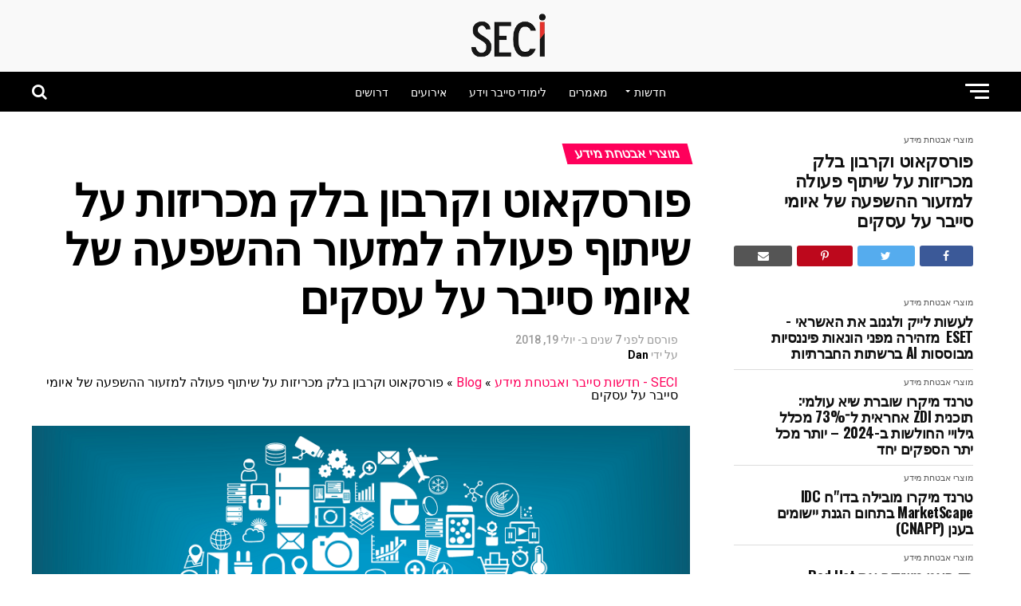

--- FILE ---
content_type: text/html; charset=UTF-8
request_url: https://seci.co.il/%D7%A4%D7%95%D7%A8%D7%A1%D7%A7%D7%90%D7%95%D7%98-%D7%95%D7%A7%D7%A8%D7%91%D7%95%D7%9F-%D7%91%D7%9C%D7%A7-%D7%9E%D7%9B%D7%A8%D7%99%D7%96%D7%95%D7%AA-%D7%A2%D7%9C-%D7%A9%D7%99%D7%AA%D7%95%D7%A3-%D7%A4/
body_size: 27020
content:
<!DOCTYPE html>
<html dir="rtl" lang="he-IL">
<head>
<meta charset="UTF-8" >
<meta name="viewport" id="viewport" content="width=device-width, initial-scale=1.0, maximum-scale=1.0, minimum-scale=1.0, user-scalable=no" />
<link rel="pingback" href="https://seci.co.il/xmlrpc.php" />
<meta property="og:type" content="article" />
					<meta property="og:image" content="https://seci.co.il/wp-content/uploads/2018/07/connected-network.png" />
		<meta name="twitter:image" content="https://seci.co.il/wp-content/uploads/2018/07/connected-network.png" />
	<meta property="og:url" content="https://seci.co.il/%d7%a4%d7%95%d7%a8%d7%a1%d7%a7%d7%90%d7%95%d7%98-%d7%95%d7%a7%d7%a8%d7%91%d7%95%d7%9f-%d7%91%d7%9c%d7%a7-%d7%9e%d7%9b%d7%a8%d7%99%d7%96%d7%95%d7%aa-%d7%a2%d7%9c-%d7%a9%d7%99%d7%aa%d7%95%d7%a3-%d7%a4/" />
<meta property="og:title" content="פורסקאוט וקרבון בלק מכריזות על שיתוף פעולה למזעור ההשפעה של איומי סייבר על עסקים" />
<meta property="og:description" content="האינטגרציה תספק ללקוחות קרבון בלאק את היכולת לתחזר פגיעות במערכת ויכולות של תגובה אוטומטית לריסון איומים פורסקאוט טכנולוגיות חברה מובילה לאבטחת IoT, ו- Carbon Black, המספקת הגנה לנקודות קצה, הכריזו על אינטגרציה חדשה ביניהן שמטרתה לחזק את הגנות נקודות קצה ולהאיץ את יכולת הריסון של איומים לרוחב רשתות ארגוניות. ה- ForeScout Extended Module for Carbon [&hellip;]" />
<meta name="twitter:card" content="summary_large_image">
<meta name="twitter:url" content="https://seci.co.il/%d7%a4%d7%95%d7%a8%d7%a1%d7%a7%d7%90%d7%95%d7%98-%d7%95%d7%a7%d7%a8%d7%91%d7%95%d7%9f-%d7%91%d7%9c%d7%a7-%d7%9e%d7%9b%d7%a8%d7%99%d7%96%d7%95%d7%aa-%d7%a2%d7%9c-%d7%a9%d7%99%d7%aa%d7%95%d7%a3-%d7%a4/">
<meta name="twitter:title" content="פורסקאוט וקרבון בלק מכריזות על שיתוף פעולה למזעור ההשפעה של איומי סייבר על עסקים">
<meta name="twitter:description" content="האינטגרציה תספק ללקוחות קרבון בלאק את היכולת לתחזר פגיעות במערכת ויכולות של תגובה אוטומטית לריסון איומים פורסקאוט טכנולוגיות חברה מובילה לאבטחת IoT, ו- Carbon Black, המספקת הגנה לנקודות קצה, הכריזו על אינטגרציה חדשה ביניהן שמטרתה לחזק את הגנות נקודות קצה ולהאיץ את יכולת הריסון של איומים לרוחב רשתות ארגוניות. ה- ForeScout Extended Module for Carbon [&hellip;]">
<meta name='robots' content='index, follow, max-image-preview:large, max-snippet:-1, max-video-preview:-1' />
	<style>img:is([sizes="auto" i], [sizes^="auto," i]) { contain-intrinsic-size: 3000px 1500px }</style>
	
	<!-- This site is optimized with the Yoast SEO plugin v23.9 - https://yoast.com/wordpress/plugins/seo/ -->
	<title>פורסקאוט וקרבון בלק מכריזות על שיתוף פעולה למזעור ההשפעה של איומי סייבר על עסקים &#8211; SECI</title>
	<link rel="canonical" href="https://fwigbdmz.elementor.cloud/פורסקאוט-וקרבון-בלק-מכריזות-על-שיתוף-פ/" />
	<meta property="og:locale" content="he_IL" />
	<meta property="og:type" content="article" />
	<meta property="og:title" content="פורסקאוט וקרבון בלק מכריזות על שיתוף פעולה למזעור ההשפעה של איומי סייבר על עסקים &#8211; SECI" />
	<meta property="og:description" content="האינטגרציה תספק ללקוחות קרבון בלאק את היכולת לתחזר פגיעות במערכת ויכולות של תגובה אוטומטית לריסון איומים פורסקאוט טכנולוגיות חברה מובילה לאבטחת IoT, ו- Carbon Black, המספקת הגנה לנקודות קצה, הכריזו על אינטגרציה חדשה ביניהן שמטרתה לחזק את הגנות נקודות קצה ולהאיץ את יכולת הריסון של איומים לרוחב רשתות ארגוניות. ה- ForeScout Extended Module for Carbon [&hellip;]" />
	<meta property="og:url" content="https://fwigbdmz.elementor.cloud/פורסקאוט-וקרבון-בלק-מכריזות-על-שיתוף-פ/" />
	<meta property="og:site_name" content="SECI" />
	<meta property="article:publisher" content="https://www.facebook.com/SECinews" />
	<meta property="article:published_time" content="2018-07-19T14:21:32+00:00" />
	<meta property="og:image" content="https://fwigbdmz.elementor.cloud/wp-content/uploads/2018/07/connected-network.png" />
	<meta property="og:image:width" content="900" />
	<meta property="og:image:height" content="478" />
	<meta property="og:image:type" content="image/png" />
	<meta name="author" content="Dan" />
	<meta name="twitter:card" content="summary_large_image" />
	<meta name="twitter:label1" content="נכתב על יד" />
	<meta name="twitter:data1" content="Dan" />
	<script type="application/ld+json" class="yoast-schema-graph">{"@context":"https://schema.org","@graph":[{"@type":"Article","@id":"https://fwigbdmz.elementor.cloud/%d7%a4%d7%95%d7%a8%d7%a1%d7%a7%d7%90%d7%95%d7%98-%d7%95%d7%a7%d7%a8%d7%91%d7%95%d7%9f-%d7%91%d7%9c%d7%a7-%d7%9e%d7%9b%d7%a8%d7%99%d7%96%d7%95%d7%aa-%d7%a2%d7%9c-%d7%a9%d7%99%d7%aa%d7%95%d7%a3-%d7%a4/#article","isPartOf":{"@id":"https://fwigbdmz.elementor.cloud/%d7%a4%d7%95%d7%a8%d7%a1%d7%a7%d7%90%d7%95%d7%98-%d7%95%d7%a7%d7%a8%d7%91%d7%95%d7%9f-%d7%91%d7%9c%d7%a7-%d7%9e%d7%9b%d7%a8%d7%99%d7%96%d7%95%d7%aa-%d7%a2%d7%9c-%d7%a9%d7%99%d7%aa%d7%95%d7%a3-%d7%a4/"},"author":{"name":"Dan","@id":"https://fwigbdmz.elementor.cloud/#/schema/person/61d613a03d626e953e5122f91adf71e0"},"headline":"פורסקאוט וקרבון בלק מכריזות על שיתוף פעולה למזעור ההשפעה של איומי סייבר על עסקים","datePublished":"2018-07-19T14:21:32+00:00","dateModified":"2018-07-19T14:21:32+00:00","mainEntityOfPage":{"@id":"https://fwigbdmz.elementor.cloud/%d7%a4%d7%95%d7%a8%d7%a1%d7%a7%d7%90%d7%95%d7%98-%d7%95%d7%a7%d7%a8%d7%91%d7%95%d7%9f-%d7%91%d7%9c%d7%a7-%d7%9e%d7%9b%d7%a8%d7%99%d7%96%d7%95%d7%aa-%d7%a2%d7%9c-%d7%a9%d7%99%d7%aa%d7%95%d7%a3-%d7%a4/"},"wordCount":24,"publisher":{"@id":"https://fwigbdmz.elementor.cloud/#organization"},"image":{"@id":"https://fwigbdmz.elementor.cloud/%d7%a4%d7%95%d7%a8%d7%a1%d7%a7%d7%90%d7%95%d7%98-%d7%95%d7%a7%d7%a8%d7%91%d7%95%d7%9f-%d7%91%d7%9c%d7%a7-%d7%9e%d7%9b%d7%a8%d7%99%d7%96%d7%95%d7%aa-%d7%a2%d7%9c-%d7%a9%d7%99%d7%aa%d7%95%d7%a3-%d7%a4/#primaryimage"},"thumbnailUrl":"https://seci.co.il/wp-content/uploads/2018/07/connected-network.png","keywords":["black carbon","forescout"],"articleSection":["מוצרי אבטחת מידע"],"inLanguage":"he-IL"},{"@type":"WebPage","@id":"https://fwigbdmz.elementor.cloud/%d7%a4%d7%95%d7%a8%d7%a1%d7%a7%d7%90%d7%95%d7%98-%d7%95%d7%a7%d7%a8%d7%91%d7%95%d7%9f-%d7%91%d7%9c%d7%a7-%d7%9e%d7%9b%d7%a8%d7%99%d7%96%d7%95%d7%aa-%d7%a2%d7%9c-%d7%a9%d7%99%d7%aa%d7%95%d7%a3-%d7%a4/","url":"https://fwigbdmz.elementor.cloud/%d7%a4%d7%95%d7%a8%d7%a1%d7%a7%d7%90%d7%95%d7%98-%d7%95%d7%a7%d7%a8%d7%91%d7%95%d7%9f-%d7%91%d7%9c%d7%a7-%d7%9e%d7%9b%d7%a8%d7%99%d7%96%d7%95%d7%aa-%d7%a2%d7%9c-%d7%a9%d7%99%d7%aa%d7%95%d7%a3-%d7%a4/","name":"פורסקאוט וקרבון בלק מכריזות על שיתוף פעולה למזעור ההשפעה של איומי סייבר על עסקים &#8211; SECI","isPartOf":{"@id":"https://fwigbdmz.elementor.cloud/#website"},"primaryImageOfPage":{"@id":"https://fwigbdmz.elementor.cloud/%d7%a4%d7%95%d7%a8%d7%a1%d7%a7%d7%90%d7%95%d7%98-%d7%95%d7%a7%d7%a8%d7%91%d7%95%d7%9f-%d7%91%d7%9c%d7%a7-%d7%9e%d7%9b%d7%a8%d7%99%d7%96%d7%95%d7%aa-%d7%a2%d7%9c-%d7%a9%d7%99%d7%aa%d7%95%d7%a3-%d7%a4/#primaryimage"},"image":{"@id":"https://fwigbdmz.elementor.cloud/%d7%a4%d7%95%d7%a8%d7%a1%d7%a7%d7%90%d7%95%d7%98-%d7%95%d7%a7%d7%a8%d7%91%d7%95%d7%9f-%d7%91%d7%9c%d7%a7-%d7%9e%d7%9b%d7%a8%d7%99%d7%96%d7%95%d7%aa-%d7%a2%d7%9c-%d7%a9%d7%99%d7%aa%d7%95%d7%a3-%d7%a4/#primaryimage"},"thumbnailUrl":"https://seci.co.il/wp-content/uploads/2018/07/connected-network.png","datePublished":"2018-07-19T14:21:32+00:00","dateModified":"2018-07-19T14:21:32+00:00","breadcrumb":{"@id":"https://fwigbdmz.elementor.cloud/%d7%a4%d7%95%d7%a8%d7%a1%d7%a7%d7%90%d7%95%d7%98-%d7%95%d7%a7%d7%a8%d7%91%d7%95%d7%9f-%d7%91%d7%9c%d7%a7-%d7%9e%d7%9b%d7%a8%d7%99%d7%96%d7%95%d7%aa-%d7%a2%d7%9c-%d7%a9%d7%99%d7%aa%d7%95%d7%a3-%d7%a4/#breadcrumb"},"inLanguage":"he-IL","potentialAction":[{"@type":"ReadAction","target":["https://fwigbdmz.elementor.cloud/%d7%a4%d7%95%d7%a8%d7%a1%d7%a7%d7%90%d7%95%d7%98-%d7%95%d7%a7%d7%a8%d7%91%d7%95%d7%9f-%d7%91%d7%9c%d7%a7-%d7%9e%d7%9b%d7%a8%d7%99%d7%96%d7%95%d7%aa-%d7%a2%d7%9c-%d7%a9%d7%99%d7%aa%d7%95%d7%a3-%d7%a4/"]}]},{"@type":"ImageObject","inLanguage":"he-IL","@id":"https://fwigbdmz.elementor.cloud/%d7%a4%d7%95%d7%a8%d7%a1%d7%a7%d7%90%d7%95%d7%98-%d7%95%d7%a7%d7%a8%d7%91%d7%95%d7%9f-%d7%91%d7%9c%d7%a7-%d7%9e%d7%9b%d7%a8%d7%99%d7%96%d7%95%d7%aa-%d7%a2%d7%9c-%d7%a9%d7%99%d7%aa%d7%95%d7%a3-%d7%a4/#primaryimage","url":"https://seci.co.il/wp-content/uploads/2018/07/connected-network.png","contentUrl":"https://seci.co.il/wp-content/uploads/2018/07/connected-network.png","width":900,"height":478},{"@type":"BreadcrumbList","@id":"https://fwigbdmz.elementor.cloud/%d7%a4%d7%95%d7%a8%d7%a1%d7%a7%d7%90%d7%95%d7%98-%d7%95%d7%a7%d7%a8%d7%91%d7%95%d7%9f-%d7%91%d7%9c%d7%a7-%d7%9e%d7%9b%d7%a8%d7%99%d7%96%d7%95%d7%aa-%d7%a2%d7%9c-%d7%a9%d7%99%d7%aa%d7%95%d7%a3-%d7%a4/#breadcrumb","itemListElement":[{"@type":"ListItem","position":1,"name":"SECI - חדשות סייבר ואבטחת מידע","item":"https://fwigbdmz.elementor.cloud/"},{"@type":"ListItem","position":2,"name":"Blog","item":"https://fwigbdmz.elementor.cloud/blog/"},{"@type":"ListItem","position":3,"name":"פורסקאוט וקרבון בלק מכריזות על שיתוף פעולה למזעור ההשפעה של איומי סייבר על עסקים"}]},{"@type":"WebSite","@id":"https://fwigbdmz.elementor.cloud/#website","url":"https://fwigbdmz.elementor.cloud/","name":"SECI","description":"חדשות אבטחת מידע וסייבר | לימודים קורסים | המלצות","publisher":{"@id":"https://fwigbdmz.elementor.cloud/#organization"},"potentialAction":[{"@type":"SearchAction","target":{"@type":"EntryPoint","urlTemplate":"https://fwigbdmz.elementor.cloud/?s={search_term_string}"},"query-input":{"@type":"PropertyValueSpecification","valueRequired":true,"valueName":"search_term_string"}}],"inLanguage":"he-IL"},{"@type":"Organization","@id":"https://fwigbdmz.elementor.cloud/#organization","name":"SECi","url":"https://fwigbdmz.elementor.cloud/","logo":{"@type":"ImageObject","inLanguage":"he-IL","@id":"https://fwigbdmz.elementor.cloud/#/schema/logo/image/","url":"https://seci.co.il/wp-content/uploads/2011/12/seci-logo.png","contentUrl":"https://seci.co.il/wp-content/uploads/2011/12/seci-logo.png","width":166,"height":97,"caption":"SECi"},"image":{"@id":"https://fwigbdmz.elementor.cloud/#/schema/logo/image/"},"sameAs":["https://www.facebook.com/SECinews","https://www.youtube.com/channel/UC4JOLtTuU4KQrukgwqGnLeQ"]},{"@type":"Person","@id":"https://fwigbdmz.elementor.cloud/#/schema/person/61d613a03d626e953e5122f91adf71e0","name":"Dan","url":"https://seci.co.il/author/dan-2/"}]}</script>
	<!-- / Yoast SEO plugin. -->


<link rel='dns-prefetch' href='//fonts.googleapis.com' />
<script type="text/javascript">
/* <![CDATA[ */
window._wpemojiSettings = {"baseUrl":"https:\/\/s.w.org\/images\/core\/emoji\/15.0.3\/72x72\/","ext":".png","svgUrl":"https:\/\/s.w.org\/images\/core\/emoji\/15.0.3\/svg\/","svgExt":".svg","source":{"concatemoji":"https:\/\/seci.co.il\/wp-includes\/js\/wp-emoji-release.min.js?ver=845e2e649a6a43fb3c82d977d25c595c"}};
/*! This file is auto-generated */
!function(i,n){var o,s,e;function c(e){try{var t={supportTests:e,timestamp:(new Date).valueOf()};sessionStorage.setItem(o,JSON.stringify(t))}catch(e){}}function p(e,t,n){e.clearRect(0,0,e.canvas.width,e.canvas.height),e.fillText(t,0,0);var t=new Uint32Array(e.getImageData(0,0,e.canvas.width,e.canvas.height).data),r=(e.clearRect(0,0,e.canvas.width,e.canvas.height),e.fillText(n,0,0),new Uint32Array(e.getImageData(0,0,e.canvas.width,e.canvas.height).data));return t.every(function(e,t){return e===r[t]})}function u(e,t,n){switch(t){case"flag":return n(e,"\ud83c\udff3\ufe0f\u200d\u26a7\ufe0f","\ud83c\udff3\ufe0f\u200b\u26a7\ufe0f")?!1:!n(e,"\ud83c\uddfa\ud83c\uddf3","\ud83c\uddfa\u200b\ud83c\uddf3")&&!n(e,"\ud83c\udff4\udb40\udc67\udb40\udc62\udb40\udc65\udb40\udc6e\udb40\udc67\udb40\udc7f","\ud83c\udff4\u200b\udb40\udc67\u200b\udb40\udc62\u200b\udb40\udc65\u200b\udb40\udc6e\u200b\udb40\udc67\u200b\udb40\udc7f");case"emoji":return!n(e,"\ud83d\udc26\u200d\u2b1b","\ud83d\udc26\u200b\u2b1b")}return!1}function f(e,t,n){var r="undefined"!=typeof WorkerGlobalScope&&self instanceof WorkerGlobalScope?new OffscreenCanvas(300,150):i.createElement("canvas"),a=r.getContext("2d",{willReadFrequently:!0}),o=(a.textBaseline="top",a.font="600 32px Arial",{});return e.forEach(function(e){o[e]=t(a,e,n)}),o}function t(e){var t=i.createElement("script");t.src=e,t.defer=!0,i.head.appendChild(t)}"undefined"!=typeof Promise&&(o="wpEmojiSettingsSupports",s=["flag","emoji"],n.supports={everything:!0,everythingExceptFlag:!0},e=new Promise(function(e){i.addEventListener("DOMContentLoaded",e,{once:!0})}),new Promise(function(t){var n=function(){try{var e=JSON.parse(sessionStorage.getItem(o));if("object"==typeof e&&"number"==typeof e.timestamp&&(new Date).valueOf()<e.timestamp+604800&&"object"==typeof e.supportTests)return e.supportTests}catch(e){}return null}();if(!n){if("undefined"!=typeof Worker&&"undefined"!=typeof OffscreenCanvas&&"undefined"!=typeof URL&&URL.createObjectURL&&"undefined"!=typeof Blob)try{var e="postMessage("+f.toString()+"("+[JSON.stringify(s),u.toString(),p.toString()].join(",")+"));",r=new Blob([e],{type:"text/javascript"}),a=new Worker(URL.createObjectURL(r),{name:"wpTestEmojiSupports"});return void(a.onmessage=function(e){c(n=e.data),a.terminate(),t(n)})}catch(e){}c(n=f(s,u,p))}t(n)}).then(function(e){for(var t in e)n.supports[t]=e[t],n.supports.everything=n.supports.everything&&n.supports[t],"flag"!==t&&(n.supports.everythingExceptFlag=n.supports.everythingExceptFlag&&n.supports[t]);n.supports.everythingExceptFlag=n.supports.everythingExceptFlag&&!n.supports.flag,n.DOMReady=!1,n.readyCallback=function(){n.DOMReady=!0}}).then(function(){return e}).then(function(){var e;n.supports.everything||(n.readyCallback(),(e=n.source||{}).concatemoji?t(e.concatemoji):e.wpemoji&&e.twemoji&&(t(e.twemoji),t(e.wpemoji)))}))}((window,document),window._wpemojiSettings);
/* ]]> */
</script>
<style id='wp-emoji-styles-inline-css' type='text/css'>

	img.wp-smiley, img.emoji {
		display: inline !important;
		border: none !important;
		box-shadow: none !important;
		height: 1em !important;
		width: 1em !important;
		margin: 0 0.07em !important;
		vertical-align: -0.1em !important;
		background: none !important;
		padding: 0 !important;
	}
</style>
<link rel='stylesheet' id='wp-block-library-rtl-css' href='https://seci.co.il/wp-includes/css/dist/block-library/style-rtl.min.css?ver=845e2e649a6a43fb3c82d977d25c595c' type='text/css' media='all' />
<style id='classic-theme-styles-inline-css' type='text/css'>
/*! This file is auto-generated */
.wp-block-button__link{color:#fff;background-color:#32373c;border-radius:9999px;box-shadow:none;text-decoration:none;padding:calc(.667em + 2px) calc(1.333em + 2px);font-size:1.125em}.wp-block-file__button{background:#32373c;color:#fff;text-decoration:none}
</style>
<style id='global-styles-inline-css' type='text/css'>
:root{--wp--preset--aspect-ratio--square: 1;--wp--preset--aspect-ratio--4-3: 4/3;--wp--preset--aspect-ratio--3-4: 3/4;--wp--preset--aspect-ratio--3-2: 3/2;--wp--preset--aspect-ratio--2-3: 2/3;--wp--preset--aspect-ratio--16-9: 16/9;--wp--preset--aspect-ratio--9-16: 9/16;--wp--preset--color--black: #000000;--wp--preset--color--cyan-bluish-gray: #abb8c3;--wp--preset--color--white: #ffffff;--wp--preset--color--pale-pink: #f78da7;--wp--preset--color--vivid-red: #cf2e2e;--wp--preset--color--luminous-vivid-orange: #ff6900;--wp--preset--color--luminous-vivid-amber: #fcb900;--wp--preset--color--light-green-cyan: #7bdcb5;--wp--preset--color--vivid-green-cyan: #00d084;--wp--preset--color--pale-cyan-blue: #8ed1fc;--wp--preset--color--vivid-cyan-blue: #0693e3;--wp--preset--color--vivid-purple: #9b51e0;--wp--preset--color--: #444;--wp--preset--gradient--vivid-cyan-blue-to-vivid-purple: linear-gradient(135deg,rgba(6,147,227,1) 0%,rgb(155,81,224) 100%);--wp--preset--gradient--light-green-cyan-to-vivid-green-cyan: linear-gradient(135deg,rgb(122,220,180) 0%,rgb(0,208,130) 100%);--wp--preset--gradient--luminous-vivid-amber-to-luminous-vivid-orange: linear-gradient(135deg,rgba(252,185,0,1) 0%,rgba(255,105,0,1) 100%);--wp--preset--gradient--luminous-vivid-orange-to-vivid-red: linear-gradient(135deg,rgba(255,105,0,1) 0%,rgb(207,46,46) 100%);--wp--preset--gradient--very-light-gray-to-cyan-bluish-gray: linear-gradient(135deg,rgb(238,238,238) 0%,rgb(169,184,195) 100%);--wp--preset--gradient--cool-to-warm-spectrum: linear-gradient(135deg,rgb(74,234,220) 0%,rgb(151,120,209) 20%,rgb(207,42,186) 40%,rgb(238,44,130) 60%,rgb(251,105,98) 80%,rgb(254,248,76) 100%);--wp--preset--gradient--blush-light-purple: linear-gradient(135deg,rgb(255,206,236) 0%,rgb(152,150,240) 100%);--wp--preset--gradient--blush-bordeaux: linear-gradient(135deg,rgb(254,205,165) 0%,rgb(254,45,45) 50%,rgb(107,0,62) 100%);--wp--preset--gradient--luminous-dusk: linear-gradient(135deg,rgb(255,203,112) 0%,rgb(199,81,192) 50%,rgb(65,88,208) 100%);--wp--preset--gradient--pale-ocean: linear-gradient(135deg,rgb(255,245,203) 0%,rgb(182,227,212) 50%,rgb(51,167,181) 100%);--wp--preset--gradient--electric-grass: linear-gradient(135deg,rgb(202,248,128) 0%,rgb(113,206,126) 100%);--wp--preset--gradient--midnight: linear-gradient(135deg,rgb(2,3,129) 0%,rgb(40,116,252) 100%);--wp--preset--font-size--small: 13px;--wp--preset--font-size--medium: 20px;--wp--preset--font-size--large: 36px;--wp--preset--font-size--x-large: 42px;--wp--preset--spacing--20: 0.44rem;--wp--preset--spacing--30: 0.67rem;--wp--preset--spacing--40: 1rem;--wp--preset--spacing--50: 1.5rem;--wp--preset--spacing--60: 2.25rem;--wp--preset--spacing--70: 3.38rem;--wp--preset--spacing--80: 5.06rem;--wp--preset--shadow--natural: 6px 6px 9px rgba(0, 0, 0, 0.2);--wp--preset--shadow--deep: 12px 12px 50px rgba(0, 0, 0, 0.4);--wp--preset--shadow--sharp: 6px 6px 0px rgba(0, 0, 0, 0.2);--wp--preset--shadow--outlined: 6px 6px 0px -3px rgba(255, 255, 255, 1), 6px 6px rgba(0, 0, 0, 1);--wp--preset--shadow--crisp: 6px 6px 0px rgba(0, 0, 0, 1);}:where(.is-layout-flex){gap: 0.5em;}:where(.is-layout-grid){gap: 0.5em;}body .is-layout-flex{display: flex;}.is-layout-flex{flex-wrap: wrap;align-items: center;}.is-layout-flex > :is(*, div){margin: 0;}body .is-layout-grid{display: grid;}.is-layout-grid > :is(*, div){margin: 0;}:where(.wp-block-columns.is-layout-flex){gap: 2em;}:where(.wp-block-columns.is-layout-grid){gap: 2em;}:where(.wp-block-post-template.is-layout-flex){gap: 1.25em;}:where(.wp-block-post-template.is-layout-grid){gap: 1.25em;}.has-black-color{color: var(--wp--preset--color--black) !important;}.has-cyan-bluish-gray-color{color: var(--wp--preset--color--cyan-bluish-gray) !important;}.has-white-color{color: var(--wp--preset--color--white) !important;}.has-pale-pink-color{color: var(--wp--preset--color--pale-pink) !important;}.has-vivid-red-color{color: var(--wp--preset--color--vivid-red) !important;}.has-luminous-vivid-orange-color{color: var(--wp--preset--color--luminous-vivid-orange) !important;}.has-luminous-vivid-amber-color{color: var(--wp--preset--color--luminous-vivid-amber) !important;}.has-light-green-cyan-color{color: var(--wp--preset--color--light-green-cyan) !important;}.has-vivid-green-cyan-color{color: var(--wp--preset--color--vivid-green-cyan) !important;}.has-pale-cyan-blue-color{color: var(--wp--preset--color--pale-cyan-blue) !important;}.has-vivid-cyan-blue-color{color: var(--wp--preset--color--vivid-cyan-blue) !important;}.has-vivid-purple-color{color: var(--wp--preset--color--vivid-purple) !important;}.has-black-background-color{background-color: var(--wp--preset--color--black) !important;}.has-cyan-bluish-gray-background-color{background-color: var(--wp--preset--color--cyan-bluish-gray) !important;}.has-white-background-color{background-color: var(--wp--preset--color--white) !important;}.has-pale-pink-background-color{background-color: var(--wp--preset--color--pale-pink) !important;}.has-vivid-red-background-color{background-color: var(--wp--preset--color--vivid-red) !important;}.has-luminous-vivid-orange-background-color{background-color: var(--wp--preset--color--luminous-vivid-orange) !important;}.has-luminous-vivid-amber-background-color{background-color: var(--wp--preset--color--luminous-vivid-amber) !important;}.has-light-green-cyan-background-color{background-color: var(--wp--preset--color--light-green-cyan) !important;}.has-vivid-green-cyan-background-color{background-color: var(--wp--preset--color--vivid-green-cyan) !important;}.has-pale-cyan-blue-background-color{background-color: var(--wp--preset--color--pale-cyan-blue) !important;}.has-vivid-cyan-blue-background-color{background-color: var(--wp--preset--color--vivid-cyan-blue) !important;}.has-vivid-purple-background-color{background-color: var(--wp--preset--color--vivid-purple) !important;}.has-black-border-color{border-color: var(--wp--preset--color--black) !important;}.has-cyan-bluish-gray-border-color{border-color: var(--wp--preset--color--cyan-bluish-gray) !important;}.has-white-border-color{border-color: var(--wp--preset--color--white) !important;}.has-pale-pink-border-color{border-color: var(--wp--preset--color--pale-pink) !important;}.has-vivid-red-border-color{border-color: var(--wp--preset--color--vivid-red) !important;}.has-luminous-vivid-orange-border-color{border-color: var(--wp--preset--color--luminous-vivid-orange) !important;}.has-luminous-vivid-amber-border-color{border-color: var(--wp--preset--color--luminous-vivid-amber) !important;}.has-light-green-cyan-border-color{border-color: var(--wp--preset--color--light-green-cyan) !important;}.has-vivid-green-cyan-border-color{border-color: var(--wp--preset--color--vivid-green-cyan) !important;}.has-pale-cyan-blue-border-color{border-color: var(--wp--preset--color--pale-cyan-blue) !important;}.has-vivid-cyan-blue-border-color{border-color: var(--wp--preset--color--vivid-cyan-blue) !important;}.has-vivid-purple-border-color{border-color: var(--wp--preset--color--vivid-purple) !important;}.has-vivid-cyan-blue-to-vivid-purple-gradient-background{background: var(--wp--preset--gradient--vivid-cyan-blue-to-vivid-purple) !important;}.has-light-green-cyan-to-vivid-green-cyan-gradient-background{background: var(--wp--preset--gradient--light-green-cyan-to-vivid-green-cyan) !important;}.has-luminous-vivid-amber-to-luminous-vivid-orange-gradient-background{background: var(--wp--preset--gradient--luminous-vivid-amber-to-luminous-vivid-orange) !important;}.has-luminous-vivid-orange-to-vivid-red-gradient-background{background: var(--wp--preset--gradient--luminous-vivid-orange-to-vivid-red) !important;}.has-very-light-gray-to-cyan-bluish-gray-gradient-background{background: var(--wp--preset--gradient--very-light-gray-to-cyan-bluish-gray) !important;}.has-cool-to-warm-spectrum-gradient-background{background: var(--wp--preset--gradient--cool-to-warm-spectrum) !important;}.has-blush-light-purple-gradient-background{background: var(--wp--preset--gradient--blush-light-purple) !important;}.has-blush-bordeaux-gradient-background{background: var(--wp--preset--gradient--blush-bordeaux) !important;}.has-luminous-dusk-gradient-background{background: var(--wp--preset--gradient--luminous-dusk) !important;}.has-pale-ocean-gradient-background{background: var(--wp--preset--gradient--pale-ocean) !important;}.has-electric-grass-gradient-background{background: var(--wp--preset--gradient--electric-grass) !important;}.has-midnight-gradient-background{background: var(--wp--preset--gradient--midnight) !important;}.has-small-font-size{font-size: var(--wp--preset--font-size--small) !important;}.has-medium-font-size{font-size: var(--wp--preset--font-size--medium) !important;}.has-large-font-size{font-size: var(--wp--preset--font-size--large) !important;}.has-x-large-font-size{font-size: var(--wp--preset--font-size--x-large) !important;}
:where(.wp-block-post-template.is-layout-flex){gap: 1.25em;}:where(.wp-block-post-template.is-layout-grid){gap: 1.25em;}
:where(.wp-block-columns.is-layout-flex){gap: 2em;}:where(.wp-block-columns.is-layout-grid){gap: 2em;}
:root :where(.wp-block-pullquote){font-size: 1.5em;line-height: 1.6;}
</style>
<link rel='stylesheet' id='wptu-front-style-css' href='https://seci.co.il/wp-content/plugins/ticker-ultimate/assets/css/wptu-front.css?ver=1.7.2' type='text/css' media='all' />
<link rel='stylesheet' id='mvp-custom-style-css' href='https://seci.co.il/wp-content/themes/zox-news/style.css?ver=845e2e649a6a43fb3c82d977d25c595c' type='text/css' media='all' />
<style id='mvp-custom-style-inline-css' type='text/css'>


#mvp-wallpaper {
	background: url() no-repeat 50% 0;
	}

#mvp-foot-copy a {
	color: #0be6af;
	}

#mvp-content-main p a,
#mvp-content-main ul a,
#mvp-content-main ol a,
.mvp-post-add-main p a,
.mvp-post-add-main ul a,
.mvp-post-add-main ol a {
	box-shadow: inset 0 -4px 0 #0be6af;
	}

#mvp-content-main p a:hover,
#mvp-content-main ul a:hover,
#mvp-content-main ol a:hover,
.mvp-post-add-main p a:hover,
.mvp-post-add-main ul a:hover,
.mvp-post-add-main ol a:hover {
	background: #0be6af;
	}

a,
a:visited,
.post-info-name a,
.woocommerce .woocommerce-breadcrumb a {
	color: #ff005b;
	}

#mvp-side-wrap a:hover {
	color: #ff005b;
	}

.mvp-fly-top:hover,
.mvp-vid-box-wrap,
ul.mvp-soc-mob-list li.mvp-soc-mob-com {
	background: #0be6af;
	}

nav.mvp-fly-nav-menu ul li.menu-item-has-children:after,
.mvp-feat1-left-wrap span.mvp-cd-cat,
.mvp-widget-feat1-top-story span.mvp-cd-cat,
.mvp-widget-feat2-left-cont span.mvp-cd-cat,
.mvp-widget-dark-feat span.mvp-cd-cat,
.mvp-widget-dark-sub span.mvp-cd-cat,
.mvp-vid-wide-text span.mvp-cd-cat,
.mvp-feat2-top-text span.mvp-cd-cat,
.mvp-feat3-main-story span.mvp-cd-cat,
.mvp-feat3-sub-text span.mvp-cd-cat,
.mvp-feat4-main-text span.mvp-cd-cat,
.woocommerce-message:before,
.woocommerce-info:before,
.woocommerce-message:before {
	color: #0be6af;
	}

#searchform input,
.mvp-authors-name {
	border-bottom: 1px solid #0be6af;
	}

.mvp-fly-top:hover {
	border-top: 1px solid #0be6af;
	border-left: 1px solid #0be6af;
	border-bottom: 1px solid #0be6af;
	}

.woocommerce .widget_price_filter .ui-slider .ui-slider-handle,
.woocommerce #respond input#submit.alt,
.woocommerce a.button.alt,
.woocommerce button.button.alt,
.woocommerce input.button.alt,
.woocommerce #respond input#submit.alt:hover,
.woocommerce a.button.alt:hover,
.woocommerce button.button.alt:hover,
.woocommerce input.button.alt:hover {
	background-color: #0be6af;
	}

.woocommerce-error,
.woocommerce-info,
.woocommerce-message {
	border-top-color: #0be6af;
	}

ul.mvp-feat1-list-buts li.active span.mvp-feat1-list-but,
span.mvp-widget-home-title,
span.mvp-post-cat,
span.mvp-feat1-pop-head {
	background: #ff005b;
	}

.woocommerce span.onsale {
	background-color: #ff005b;
	}

.mvp-widget-feat2-side-more-but,
.woocommerce .star-rating span:before,
span.mvp-prev-next-label,
.mvp-cat-date-wrap .sticky {
	color: #ff005b !important;
	}

#mvp-main-nav-top,
#mvp-fly-wrap,
.mvp-soc-mob-right,
#mvp-main-nav-small-cont {
	background: #f9f9f9;
	}

#mvp-main-nav-small .mvp-fly-but-wrap span,
#mvp-main-nav-small .mvp-search-but-wrap span,
.mvp-nav-top-left .mvp-fly-but-wrap span,
#mvp-fly-wrap .mvp-fly-but-wrap span {
	background: #555555;
	}

.mvp-nav-top-right .mvp-nav-search-but,
span.mvp-fly-soc-head,
.mvp-soc-mob-right i,
#mvp-main-nav-small span.mvp-nav-search-but,
#mvp-main-nav-small .mvp-nav-menu ul li a  {
	color: #555555;
	}

#mvp-main-nav-small .mvp-nav-menu ul li.menu-item-has-children a:after {
	border-color: #555555 transparent transparent transparent;
	}

#mvp-nav-top-wrap span.mvp-nav-search-but:hover,
#mvp-main-nav-small span.mvp-nav-search-but:hover {
	color: #0be6af;
	}

#mvp-nav-top-wrap .mvp-fly-but-wrap:hover span,
#mvp-main-nav-small .mvp-fly-but-wrap:hover span,
span.mvp-woo-cart-num:hover {
	background: #0be6af;
	}

#mvp-main-nav-bot-cont {
	background: #000000;
	}

#mvp-nav-bot-wrap .mvp-fly-but-wrap span,
#mvp-nav-bot-wrap .mvp-search-but-wrap span {
	background: #ffffff;
	}

#mvp-nav-bot-wrap span.mvp-nav-search-but,
#mvp-nav-bot-wrap .mvp-nav-menu ul li a {
	color: #ffffff;
	}

#mvp-nav-bot-wrap .mvp-nav-menu ul li.menu-item-has-children a:after {
	border-color: #ffffff transparent transparent transparent;
	}

.mvp-nav-menu ul li:hover a {
	border-bottom: 5px solid #0be6af;
	}

#mvp-nav-bot-wrap .mvp-fly-but-wrap:hover span {
	background: #0be6af;
	}

#mvp-nav-bot-wrap span.mvp-nav-search-but:hover {
	color: #0be6af;
	}

body,
.mvp-feat1-feat-text p,
.mvp-feat2-top-text p,
.mvp-feat3-main-text p,
.mvp-feat3-sub-text p,
#searchform input,
.mvp-author-info-text,
span.mvp-post-excerpt,
.mvp-nav-menu ul li ul.sub-menu li a,
nav.mvp-fly-nav-menu ul li a,
.mvp-ad-label,
span.mvp-feat-caption,
.mvp-post-tags a,
.mvp-post-tags a:visited,
span.mvp-author-box-name a,
#mvp-author-box-text p,
.mvp-post-gallery-text p,
ul.mvp-soc-mob-list li span,
#comments,
h3#reply-title,
h2.comments,
#mvp-foot-copy p,
span.mvp-fly-soc-head,
.mvp-post-tags-header,
span.mvp-prev-next-label,
span.mvp-post-add-link-but,
#mvp-comments-button a,
#mvp-comments-button span.mvp-comment-but-text,
.woocommerce ul.product_list_widget span.product-title,
.woocommerce ul.product_list_widget li a,
.woocommerce #reviews #comments ol.commentlist li .comment-text p.meta,
.woocommerce div.product p.price,
.woocommerce div.product p.price ins,
.woocommerce div.product p.price del,
.woocommerce ul.products li.product .price del,
.woocommerce ul.products li.product .price ins,
.woocommerce ul.products li.product .price,
.woocommerce #respond input#submit,
.woocommerce a.button,
.woocommerce button.button,
.woocommerce input.button,
.woocommerce .widget_price_filter .price_slider_amount .button,
.woocommerce span.onsale,
.woocommerce-review-link,
#woo-content p.woocommerce-result-count,
.woocommerce div.product .woocommerce-tabs ul.tabs li a,
a.mvp-inf-more-but,
span.mvp-cont-read-but,
span.mvp-cd-cat,
span.mvp-cd-date,
.mvp-feat4-main-text p,
span.mvp-woo-cart-num,
span.mvp-widget-home-title2,
.wp-caption,
#mvp-content-main p.wp-caption-text,
.gallery-caption,
.mvp-post-add-main p.wp-caption-text,
#bbpress-forums,
#bbpress-forums p,
.protected-post-form input,
#mvp-feat6-text p {
	font-family: 'Roboto', sans-serif;
	}

.mvp-blog-story-text p,
span.mvp-author-page-desc,
#mvp-404 p,
.mvp-widget-feat1-bot-text p,
.mvp-widget-feat2-left-text p,
.mvp-flex-story-text p,
.mvp-search-text p,
#mvp-content-main p,
.mvp-post-add-main p,
#mvp-content-main ul li,
#mvp-content-main ol li,
.rwp-summary,
.rwp-u-review__comment,
.mvp-feat5-mid-main-text p,
.mvp-feat5-small-main-text p,
#mvp-content-main .wp-block-button__link,
.wp-block-audio figcaption,
.wp-block-video figcaption,
.wp-block-embed figcaption,
.wp-block-verse pre,
pre.wp-block-verse {
	font-family: 'PT Serif', sans-serif;
	}

.mvp-nav-menu ul li a,
#mvp-foot-menu ul li a {
	font-family: 'Oswald', sans-serif;
	}


.mvp-feat1-sub-text h2,
.mvp-feat1-pop-text h2,
.mvp-feat1-list-text h2,
.mvp-widget-feat1-top-text h2,
.mvp-widget-feat1-bot-text h2,
.mvp-widget-dark-feat-text h2,
.mvp-widget-dark-sub-text h2,
.mvp-widget-feat2-left-text h2,
.mvp-widget-feat2-right-text h2,
.mvp-blog-story-text h2,
.mvp-flex-story-text h2,
.mvp-vid-wide-more-text p,
.mvp-prev-next-text p,
.mvp-related-text,
.mvp-post-more-text p,
h2.mvp-authors-latest a,
.mvp-feat2-bot-text h2,
.mvp-feat3-sub-text h2,
.mvp-feat3-main-text h2,
.mvp-feat4-main-text h2,
.mvp-feat5-text h2,
.mvp-feat5-mid-main-text h2,
.mvp-feat5-small-main-text h2,
.mvp-feat5-mid-sub-text h2,
#mvp-feat6-text h2,
.alp-related-posts-wrapper .alp-related-post .post-title {
	font-family: 'Oswald', sans-serif;
	}

.mvp-feat2-top-text h2,
.mvp-feat1-feat-text h2,
h1.mvp-post-title,
h1.mvp-post-title-wide,
.mvp-drop-nav-title h4,
#mvp-content-main blockquote p,
.mvp-post-add-main blockquote p,
#mvp-content-main p.has-large-font-size,
#mvp-404 h1,
#woo-content h1.page-title,
.woocommerce div.product .product_title,
.woocommerce ul.products li.product h3,
.alp-related-posts .current .post-title {
	font-family: 'Oswald', sans-serif;
	}

span.mvp-feat1-pop-head,
.mvp-feat1-pop-text:before,
span.mvp-feat1-list-but,
span.mvp-widget-home-title,
.mvp-widget-feat2-side-more,
span.mvp-post-cat,
span.mvp-page-head,
h1.mvp-author-top-head,
.mvp-authors-name,
#mvp-content-main h1,
#mvp-content-main h2,
#mvp-content-main h3,
#mvp-content-main h4,
#mvp-content-main h5,
#mvp-content-main h6,
.woocommerce .related h2,
.woocommerce div.product .woocommerce-tabs .panel h2,
.woocommerce div.product .product_title,
.mvp-feat5-side-list .mvp-feat1-list-img:after {
	font-family: 'Roboto', sans-serif;
	}

	

	span.mvp-nav-soc-but,
	ul.mvp-fly-soc-list li a,
	span.mvp-woo-cart-num {
		background: rgba(0,0,0,.8);
		}
	span.mvp-woo-cart-icon {
		color: rgba(0,0,0,.8);
		}
	nav.mvp-fly-nav-menu ul li,
	nav.mvp-fly-nav-menu ul li ul.sub-menu {
		border-top: 1px solid rgba(0,0,0,.1);
		}
	nav.mvp-fly-nav-menu ul li a {
		color: #000;
		}
	.mvp-drop-nav-title h4 {
		color: #000;
		}
		

	.mvp-nav-links {
		display: none;
		}
		

	.mvp-auto-post-grid {
		grid-template-columns: 340px minmax(0, auto);
	}
		

	.alp-advert {
		display: none;
	}
	.alp-related-posts-wrapper .alp-related-posts .current {
		margin: 0 0 10px;
	}
		
</style>
<link rel='stylesheet' id='mvp-reset-css' href='https://seci.co.il/wp-content/themes/zox-news/css/reset.css?ver=845e2e649a6a43fb3c82d977d25c595c' type='text/css' media='all' />
<link rel='stylesheet' id='fontawesome-css' href='https://seci.co.il/wp-content/themes/zox-news/font-awesome/css/font-awesome.css?ver=845e2e649a6a43fb3c82d977d25c595c' type='text/css' media='all' />
<link rel='stylesheet' id='mvp-fonts-css' href='//fonts.googleapis.com/css?family=Roboto%3A300%2C400%2C700%2C900%7COswald%3A400%2C700%7CAdvent+Pro%3A700%7COpen+Sans%3A700%7CAnton%3A400Oswald%3A100%2C200%2C300%2C400%2C500%2C600%2C700%2C800%2C900%7COswald%3A100%2C200%2C300%2C400%2C500%2C600%2C700%2C800%2C900%7CRoboto%3A100%2C200%2C300%2C400%2C500%2C600%2C700%2C800%2C900%7CRoboto%3A100%2C200%2C300%2C400%2C500%2C600%2C700%2C800%2C900%7CPT+Serif%3A100%2C200%2C300%2C400%2C500%2C600%2C700%2C800%2C900%7COswald%3A100%2C200%2C300%2C400%2C500%2C600%2C700%2C800%2C900%26subset%3Dlatin%2Clatin-ext%2Ccyrillic%2Ccyrillic-ext%2Cgreek-ext%2Cgreek%2Cvietnamese' type='text/css' media='all' />
<link rel='stylesheet' id='mvp-rtl-css' href='https://seci.co.il/wp-content/themes/zox-news/css/rtl.css?ver=845e2e649a6a43fb3c82d977d25c595c' type='text/css' media='all' />
<link rel='stylesheet' id='mvp-media-queries-css' href='https://seci.co.il/wp-content/themes/zox-news/css/media-queries-rtl.css?ver=845e2e649a6a43fb3c82d977d25c595c' type='text/css' media='all' />
<script type="text/javascript" src="https://seci.co.il/wp-includes/js/jquery/jquery.min.js?ver=3.7.1" id="jquery-core-js"></script>
<script type="text/javascript" src="https://seci.co.il/wp-includes/js/jquery/jquery-migrate.min.js?ver=3.4.1" id="jquery-migrate-js"></script>
<link rel="alternate" title="oEmbed (JSON)" type="application/json+oembed" href="https://seci.co.il/wp-json/oembed/1.0/embed?url=https%3A%2F%2Fseci.co.il%2F%25d7%25a4%25d7%2595%25d7%25a8%25d7%25a1%25d7%25a7%25d7%2590%25d7%2595%25d7%2598-%25d7%2595%25d7%25a7%25d7%25a8%25d7%2591%25d7%2595%25d7%259f-%25d7%2591%25d7%259c%25d7%25a7-%25d7%259e%25d7%259b%25d7%25a8%25d7%2599%25d7%2596%25d7%2595%25d7%25aa-%25d7%25a2%25d7%259c-%25d7%25a9%25d7%2599%25d7%25aa%25d7%2595%25d7%25a3-%25d7%25a4%2F" />
<link rel="alternate" title="oEmbed (XML)" type="text/xml+oembed" href="https://seci.co.il/wp-json/oembed/1.0/embed?url=https%3A%2F%2Fseci.co.il%2F%25d7%25a4%25d7%2595%25d7%25a8%25d7%25a1%25d7%25a7%25d7%2590%25d7%2595%25d7%2598-%25d7%2595%25d7%25a7%25d7%25a8%25d7%2591%25d7%2595%25d7%259f-%25d7%2591%25d7%259c%25d7%25a7-%25d7%259e%25d7%259b%25d7%25a8%25d7%2599%25d7%2596%25d7%2595%25d7%25aa-%25d7%25a2%25d7%259c-%25d7%25a9%25d7%2599%25d7%25aa%25d7%2595%25d7%25a3-%25d7%25a4%2F&#038;format=xml" />
<meta name="generator" content="Redux 4.5.0" /><meta name="generator" content="Elementor 3.27.7; features: additional_custom_breakpoints; settings: css_print_method-external, google_font-enabled, font_display-auto">
			<style>
				.e-con.e-parent:nth-of-type(n+4):not(.e-lazyloaded):not(.e-no-lazyload),
				.e-con.e-parent:nth-of-type(n+4):not(.e-lazyloaded):not(.e-no-lazyload) * {
					background-image: none !important;
				}
				@media screen and (max-height: 1024px) {
					.e-con.e-parent:nth-of-type(n+3):not(.e-lazyloaded):not(.e-no-lazyload),
					.e-con.e-parent:nth-of-type(n+3):not(.e-lazyloaded):not(.e-no-lazyload) * {
						background-image: none !important;
					}
				}
				@media screen and (max-height: 640px) {
					.e-con.e-parent:nth-of-type(n+2):not(.e-lazyloaded):not(.e-no-lazyload),
					.e-con.e-parent:nth-of-type(n+2):not(.e-lazyloaded):not(.e-no-lazyload) * {
						background-image: none !important;
					}
				}
			</style>
			<link rel="icon" href="https://seci.co.il/wp-content/uploads/2011/12/seci-logo-icon.jpg" sizes="32x32" />
<link rel="icon" href="https://seci.co.il/wp-content/uploads/2011/12/seci-logo-icon.jpg" sizes="192x192" />
<link rel="apple-touch-icon" href="https://seci.co.il/wp-content/uploads/2011/12/seci-logo-icon.jpg" />
<meta name="msapplication-TileImage" content="https://seci.co.il/wp-content/uploads/2011/12/seci-logo-icon.jpg" />
		<style type="text/css" id="wp-custom-css">
			#breadcrumbs {
	margin: 20px 15px 0 0;
    float: right;
}

#breadcrumbs-category {
	margin:0;
}

#wptu-ticker-style-1 .wptu-style-label {
	display:none;
}		</style>
		<meta name="traceparent" content="00-9b24879af890c4240000001766457998-9b24879af890c424-01"></head>
<body class="rtl post-template-default single single-post postid-10248 single-format-standard wp-embed-responsive elementor-default elementor-kit-10822">
	


<div id="mvp-fly-wrap">
	<div id="mvp-fly-menu-top" class="left relative">
		<div class="mvp-fly-top-out left relative">
			<div class="mvp-fly-top-in">
				<div id="mvp-fly-logo" class="left relative">
											<a href="https://seci.co.il/"><img src="https://seci.co.il/wp-content/uploads/2011/12/seci-logo-60X1901.png" alt="SECI" data-rjs="2" /></a>
									</div><!--mvp-fly-logo-->
			</div><!--mvp-fly-top-in-->
			<div class="mvp-fly-but-wrap mvp-fly-but-menu mvp-fly-but-click">
				<span></span>
				<span></span>
				<span></span>
				<span></span>
			</div><!--mvp-fly-but-wrap-->
		</div><!--mvp-fly-top-out-->
	</div><!--mvp-fly-menu-top-->
	<div id="mvp-fly-menu-wrap">
		<nav class="mvp-fly-nav-menu left relative">
			<div class="menu-top-container"><ul id="menu-top" class="menu"><li id="menu-item-11366" class="menu-item menu-item-type-taxonomy menu-item-object-category menu-item-11366"><a href="https://seci.co.il/category/%d7%90%d7%91%d7%98%d7%97%d7%aa-%d7%9e%d7%99%d7%93%d7%a2-%d7%91%d7%a6%d7%91%d7%90/">אבטחת מידע בצבא</a></li>
<li id="menu-item-11367" class="menu-item menu-item-type-taxonomy menu-item-object-category menu-item-11367"><a href="https://seci.co.il/category/%d7%90%d7%91%d7%98%d7%97%d7%aa-%d7%a2%d7%a0%d7%9f/">אבטחת ענן</a></li>
<li id="menu-item-11368" class="menu-item menu-item-type-taxonomy menu-item-object-category menu-item-11368"><a href="https://seci.co.il/category/%d7%92%d7%99%d7%91%d7%95%d7%99-%d7%95%d7%94%d7%aa%d7%90%d7%95%d7%a9%d7%a9%d7%95%d7%aa-%d7%9e%d7%90%d7%a1%d7%95%d7%9f/">גיבוי והתאוששות מאסון</a></li>
<li id="menu-item-11369" class="menu-item menu-item-type-taxonomy menu-item-object-category menu-item-11369"><a href="https://seci.co.il/category/%d7%94%d7%92%d7%a0%d7%aa-iot/">הגנת IoT</a></li>
<li id="menu-item-11370" class="menu-item menu-item-type-taxonomy menu-item-object-category menu-item-11370"><a href="https://seci.co.il/category/news/%d7%9e%d7%95%d7%91%d7%99%d7%99%d7%9c/">מובייל</a></li>
<li id="menu-item-11781" class="menu-item menu-item-type-taxonomy menu-item-object-category menu-item-11781"><a href="https://seci.co.il/category/%d7%91%d7%99%d7%98%d7%95%d7%97-%d7%a1%d7%99%d7%99%d7%91%d7%a8/">ביטוח סייבר</a></li>
<li id="menu-item-11371" class="menu-item menu-item-type-taxonomy menu-item-object-category menu-item-11371"><a href="https://seci.co.il/category/news/%d7%a8%d7%92%d7%95%d7%9c%d7%a6%d7%99%d7%94/">רגולציה והומלנד סקיוריטי</a></li>
<li id="menu-item-11372" class="menu-item menu-item-type-taxonomy menu-item-object-category menu-item-11372"><a href="https://seci.co.il/category/%d7%9e%d7%98%d7%91%d7%a2-%d7%a7%d7%a8%d7%99%d7%a4%d7%98%d7%95%d7%92%d7%a8%d7%a4%d7%99/">מטבע קריפטוגרפי</a></li>
<li id="menu-item-11373" class="menu-item menu-item-type-taxonomy menu-item-object-category menu-item-11373"><a href="https://seci.co.il/category/%d7%a4%d7%a8%d7%98%d7%99%d7%95%d7%aa/">פרטיות</a></li>
<li id="menu-item-11374" class="menu-item menu-item-type-taxonomy menu-item-object-category menu-item-11374"><a href="https://seci.co.il/category/%d7%a7%d7%95%d7%93-%d7%96%d7%93%d7%95%d7%a0%d7%99/">קוד זדוני</a></li>
<li id="menu-item-11375" class="menu-item menu-item-type-taxonomy menu-item-object-category menu-item-11375"><a href="https://seci.co.il/category/%d7%a8%d7%92%d7%95%d7%9c%d7%a6%d7%99%d7%94-2/">רגולציה</a></li>
<li id="menu-item-11376" class="menu-item menu-item-type-taxonomy menu-item-object-category menu-item-11376"><a href="https://seci.co.il/category/%d7%a8%d7%99%d7%92%d7%95%d7%9c-2/">ריגול סייבר</a></li>
<li id="menu-item-11377" class="menu-item menu-item-type-taxonomy menu-item-object-category menu-item-11377"><a href="https://seci.co.il/category/%d7%a8%d7%a9%d7%aa%d7%95%d7%aa-%d7%97%d7%91%d7%a8%d7%aa%d7%99%d7%95%d7%aa/">רשתות חברתיות</a></li>
<li id="menu-item-11378" class="menu-item menu-item-type-taxonomy menu-item-object-category menu-item-11378"><a href="https://seci.co.il/category/%d7%aa%d7%a9%d7%9c%d7%95%d7%9e%d7%99%d7%9d/">תשלומים, קניות ובנקאות</a></li>
<li id="menu-item-11379" class="menu-item menu-item-type-taxonomy menu-item-object-category menu-item-11379"><a href="https://seci.co.il/category/%d7%99%d7%9c%d7%93%d7%99%d7%9d-%d7%91%d7%a8%d7%a9%d7%aa/">ילדים ברשת</a></li>
</ul></div>		</nav>
	</div><!--mvp-fly-menu-wrap-->
	<div id="mvp-fly-soc-wrap">
		<span class="mvp-fly-soc-head">Connect with us</span>
		<ul class="mvp-fly-soc-list left relative">
																										</ul>
	</div><!--mvp-fly-soc-wrap-->
</div><!--mvp-fly-wrap-->	<div id="mvp-site" class="left relative">
		<div id="mvp-search-wrap">
			<div id="mvp-search-box">
				<form method="get" id="searchform" action="https://seci.co.il/">
	<input type="text" name="s" id="s" value="Search" onfocus='if (this.value == "Search") { this.value = ""; }' onblur='if (this.value == "") { this.value = "Search"; }' />
	<input type="hidden" id="searchsubmit" value="Search" />
</form>			</div><!--mvp-search-box-->
			<div class="mvp-search-but-wrap mvp-search-click">
				<span></span>
				<span></span>
			</div><!--mvp-search-but-wrap-->
		</div><!--mvp-search-wrap-->
				<div id="mvp-site-wall" class="left relative">
						<div id="mvp-site-main" class="left relative">
			<header id="mvp-main-head-wrap" class="left relative">
									<nav id="mvp-main-nav-wrap" class="left relative">
						<div id="mvp-main-nav-top" class="left relative">
							<div class="mvp-main-box">
								<div id="mvp-nav-top-wrap" class="left relative">
									<div class="mvp-nav-top-right-out left relative">
										<div class="mvp-nav-top-right-in">
											<div class="mvp-nav-top-cont left relative">
												<div class="mvp-nav-top-left-out relative">
													<div class="mvp-nav-top-left">
														<div class="mvp-nav-soc-wrap">
																																																																										</div><!--mvp-nav-soc-wrap-->
														<div class="mvp-fly-but-wrap mvp-fly-but-click left relative">
															<span></span>
															<span></span>
															<span></span>
															<span></span>
														</div><!--mvp-fly-but-wrap-->
													</div><!--mvp-nav-top-left-->
													<div class="mvp-nav-top-left-in">
														<div class="mvp-nav-top-mid left relative" itemscope itemtype="http://schema.org/Organization">
																															<a class="mvp-nav-logo-reg" itemprop="url" href="https://seci.co.il/"><img itemprop="logo" src="https://seci.co.il/wp-content/uploads/2011/12/seci-logo-60X1901.png" alt="SECI" data-rjs="2" /></a>
																																														<a class="mvp-nav-logo-small" href="https://seci.co.il/"><img src="https://seci.co.il/wp-content/uploads/2011/12/seci-logo-60X1901.png" alt="SECI" data-rjs="2" /></a>
																																														<h2 class="mvp-logo-title">SECI</h2>
																																														<div class="mvp-drop-nav-title left">
																	<h4>פורסקאוט וקרבון בלק מכריזות על שיתוף פעולה למזעור ההשפעה של איומי סייבר על עסקים</h4>
																</div><!--mvp-drop-nav-title-->
																													</div><!--mvp-nav-top-mid-->
													</div><!--mvp-nav-top-left-in-->
												</div><!--mvp-nav-top-left-out-->
											</div><!--mvp-nav-top-cont-->
										</div><!--mvp-nav-top-right-in-->
										<div class="mvp-nav-top-right">
																						<span class="mvp-nav-search-but fa fa-search fa-2 mvp-search-click"></span>
										</div><!--mvp-nav-top-right-->
									</div><!--mvp-nav-top-right-out-->
								</div><!--mvp-nav-top-wrap-->
							</div><!--mvp-main-box-->
						</div><!--mvp-main-nav-top-->
						<div id="mvp-main-nav-bot" class="left relative">
							<div id="mvp-main-nav-bot-cont" class="left">
								<div class="mvp-main-box">
									<div id="mvp-nav-bot-wrap" class="left">
										<div class="mvp-nav-bot-right-out left">
											<div class="mvp-nav-bot-right-in">
												<div class="mvp-nav-bot-cont left">
													<div class="mvp-nav-bot-left-out">
														<div class="mvp-nav-bot-left left relative">
															<div class="mvp-fly-but-wrap mvp-fly-but-click left relative">
																<span></span>
																<span></span>
																<span></span>
																<span></span>
															</div><!--mvp-fly-but-wrap-->
														</div><!--mvp-nav-bot-left-->
														<div class="mvp-nav-bot-left-in">
															<div class="mvp-nav-menu left">
																<div class="menu-%d7%aa%d7%a4%d7%a8%d7%99%d7%98-%d7%a8%d7%90%d7%a9%d7%99-container"><ul id="menu-%d7%aa%d7%a4%d7%a8%d7%99%d7%98-%d7%a8%d7%90%d7%a9%d7%99" class="menu"><li id="menu-item-890" class="menu-item menu-item-type-taxonomy menu-item-object-category current-post-ancestor menu-item-has-children menu-item-890 mvp-mega-dropdown"><a href="https://seci.co.il/category/news/">חדשות</a><div class="mvp-mega-dropdown"><div class="mvp-main-box"><ul class="mvp-mega-list"><li><a href="https://seci.co.il/%d7%9e%d7%aa%d7%a7%d7%a4%d7%aa-muddywater-%d7%90%d7%99%d7%a8%d7%90%d7%a0%d7%99%d7%aa-%d7%a2%d7%9c-%d7%aa%d7%a9%d7%aa%d7%99%d7%95%d7%aa-%d7%91%d7%99%d7%a9%d7%a8%d7%90%d7%9c-%d7%95%d7%91%d7%9e%d7%a6/"><div class="mvp-mega-img"><img width="400" height="240" src="https://seci.co.il/wp-content/uploads/2025/12/אבנר-מימון-ESET-צילום-מושיק-ברין-1-400x240.jpg" class="attachment-mvp-mid-thumb size-mvp-mid-thumb wp-post-image" alt="" decoding="async" srcset="https://seci.co.il/wp-content/uploads/2025/12/אבנר-מימון-ESET-צילום-מושיק-ברין-1-400x240.jpg 400w, https://seci.co.il/wp-content/uploads/2025/12/אבנר-מימון-ESET-צילום-מושיק-ברין-1-590x354.jpg 590w" sizes="(max-width: 400px) 100vw, 400px" /></div><p>מתקפת MuddyWater איראנית על תשתיות בישראל ובמצרים נחשפה על ידי חוקרי ESET</p></a></li><li><a href="https://seci.co.il/%d7%98%d7%a8%d7%a0%d7%93-%d7%9e%d7%99%d7%a7%d7%a8%d7%95-%d7%97%d7%95%d7%a9%d7%a4%d7%aa-%d7%91aws-reinvent-%d7%90%d7%aa-%d7%94%d7%94%d7%99%d7%a6%d7%a2-%d7%94%d7%9e%d7%a7%d7%99%d7%a3-%d7%91%d7%99/"><div class="mvp-mega-img"><img width="400" height="240" src="https://seci.co.il/wp-content/uploads/2025/12/רייצל-גין-סמנכלית-פלטפורמות-ארגוניות-בטרנד-מיקרו.-באדיבות-ארנד-מיקרו--400x240.jpeg" class="attachment-mvp-mid-thumb size-mvp-mid-thumb wp-post-image" alt="" decoding="async" srcset="https://seci.co.il/wp-content/uploads/2025/12/רייצל-גין-סמנכלית-פלטפורמות-ארגוניות-בטרנד-מיקרו.-באדיבות-ארנד-מיקרו--400x240.jpeg 400w, https://seci.co.il/wp-content/uploads/2025/12/רייצל-גין-סמנכלית-פלטפורמות-ארגוניות-בטרנד-מיקרו.-באדיבות-ארנד-מיקרו--590x354.jpeg 590w" sizes="(max-width: 400px) 100vw, 400px" /></div><p>טרנד מיקרו חושפת בAWS re:Invent &#8211; את ההיצע המקיף ביותר לניהול סיכוני AI ארגוניים &#8211; כולל חבילת האבטחה  Trend Vision One™ AI</p></a></li><li><a href="https://seci.co.il/hpe-%d7%94%d7%9b%d7%a8%d7%99%d7%96%d7%94-%d7%a2%d7%9c-%d7%a4%d7%aa%d7%a8%d7%95%d7%a0%d7%95%d7%aa-%d7%9c%d7%94%d7%90%d7%a6%d7%aa-%d7%a4%d7%99%d7%aa%d7%95%d7%97-%d7%9e%d7%a8%d7%9b%d7%96%d7%99-%d7%a0/"><div class="mvp-mega-img"><img width="400" height="240" src="https://seci.co.il/wp-content/uploads/2025/12/Antonio-Neri-400x240.png" class="attachment-mvp-mid-thumb size-mvp-mid-thumb wp-post-image" alt="" decoding="async" srcset="https://seci.co.il/wp-content/uploads/2025/12/Antonio-Neri-400x240.png 400w, https://seci.co.il/wp-content/uploads/2025/12/Antonio-Neri-1000x600.png 1000w, https://seci.co.il/wp-content/uploads/2025/12/Antonio-Neri-590x354.png 590w" sizes="(max-width: 400px) 100vw, 400px" /></div><p>HPE הכריזה על פתרונות להאצת פיתוח מרכזי נתונים מוכנים ל-AI עם Factories AI מאובטחים של NVIDIA</p></a></li><li><a href="https://seci.co.il/eset-%d7%9e%d7%aa%d7%a8%d7%99%d7%a2%d7%94-%d7%94%d7%95%d7%a0%d7%90%d7%aa-%d7%a9%d7%99%d7%aa%d7%95%d7%a3-%d7%94%d7%9e%d7%a1%d7%9a-%d7%91-whatsapp-%d7%9e%d7%aa%d7%a8%d7%97%d7%91%d7%aa-%d7%95/"><div class="mvp-mega-img"><img width="400" height="240" src="https://seci.co.il/wp-content/uploads/2025/11/אלכס-שטיינברג-מנהל-מוצר-ESET-צילום-מושיק-ברין-1-2-400x240.jpg" class="attachment-mvp-mid-thumb size-mvp-mid-thumb wp-post-image" alt="" decoding="async" srcset="https://seci.co.il/wp-content/uploads/2025/11/אלכס-שטיינברג-מנהל-מוצר-ESET-צילום-מושיק-ברין-1-2-400x240.jpg 400w, https://seci.co.il/wp-content/uploads/2025/11/אלכס-שטיינברג-מנהל-מוצר-ESET-צילום-מושיק-ברין-1-2-590x354.jpg 590w" sizes="(max-width: 400px) 100vw, 400px" /></div><p> ESET מתריעה: הונאת שיתוף המסך ב-WhatsApp מתרחבת ומאפשרת גניבה של חשבונות וכספים</p></a></li><li><a href="https://seci.co.il/%d7%98%d7%a8%d7%a0%d7%93-%d7%9e%d7%99%d7%a7%d7%a8%d7%95-%d7%95-cifas-%d7%9e%d7%9b%d7%a8%d7%99%d7%96%d7%95%d7%aa-%d7%a2%d7%9c-%d7%a9%d7%95%d7%aa%d7%a4%d7%95%d7%aa-%d7%91%d7%9e%d7%90%d7%91%d7%a7-%d7%a0/"><div class="mvp-mega-img"><img width="400" height="240" src="https://seci.co.il/wp-content/uploads/2025/11/Frank-kou-400x240.png" class="attachment-mvp-mid-thumb size-mvp-mid-thumb wp-post-image" alt="" decoding="async" srcset="https://seci.co.il/wp-content/uploads/2025/11/Frank-kou-400x240.png 400w, https://seci.co.il/wp-content/uploads/2025/11/Frank-kou-590x354.png 590w" sizes="(max-width: 400px) 100vw, 400px" /></div><p>טרנד מיקרו ו- Cifas מכריזות על שותפות במאבק נגד גניבת זהות והונאות מקוונות</p></a></li></ul></div></div>
<ul class="sub-menu">
	<li id="menu-item-892" class="menu-item menu-item-type-taxonomy menu-item-object-category current-post-ancestor menu-item-892 mvp-mega-dropdown"><a href="https://seci.co.il/category/news/%d7%90%d7%a8%d7%92%d7%95%d7%a0%d7%99/">אבטחת מידע ארגונית</a><div class="mvp-mega-dropdown"><div class="mvp-main-box"><ul class="mvp-mega-list"><li><a href="https://seci.co.il/hpe-%d7%94%d7%9b%d7%a8%d7%99%d7%96%d7%94-%d7%a2%d7%9c-%d7%a4%d7%aa%d7%a8%d7%95%d7%a0%d7%95%d7%aa-%d7%9c%d7%94%d7%90%d7%a6%d7%aa-%d7%a4%d7%99%d7%aa%d7%95%d7%97-%d7%9e%d7%a8%d7%9b%d7%96%d7%99-%d7%a0/"><div class="mvp-mega-img"><img width="400" height="240" src="https://seci.co.il/wp-content/uploads/2025/12/Antonio-Neri-400x240.png" class="attachment-mvp-mid-thumb size-mvp-mid-thumb wp-post-image" alt="" decoding="async" srcset="https://seci.co.il/wp-content/uploads/2025/12/Antonio-Neri-400x240.png 400w, https://seci.co.il/wp-content/uploads/2025/12/Antonio-Neri-1000x600.png 1000w, https://seci.co.il/wp-content/uploads/2025/12/Antonio-Neri-590x354.png 590w" sizes="(max-width: 400px) 100vw, 400px" /></div><p>HPE הכריזה על פתרונות להאצת פיתוח מרכזי נתונים מוכנים ל-AI עם Factories AI מאובטחים של NVIDIA</p></a></li><li><a href="https://seci.co.il/%d7%98%d7%a8%d7%a0%d7%93-%d7%9e%d7%99%d7%a7%d7%a8%d7%95-%d7%95-cifas-%d7%9e%d7%9b%d7%a8%d7%99%d7%96%d7%95%d7%aa-%d7%a2%d7%9c-%d7%a9%d7%95%d7%aa%d7%a4%d7%95%d7%aa-%d7%91%d7%9e%d7%90%d7%91%d7%a7-%d7%a0/"><div class="mvp-mega-img"><img width="400" height="240" src="https://seci.co.il/wp-content/uploads/2025/11/Frank-kou-400x240.png" class="attachment-mvp-mid-thumb size-mvp-mid-thumb wp-post-image" alt="" decoding="async" srcset="https://seci.co.il/wp-content/uploads/2025/11/Frank-kou-400x240.png 400w, https://seci.co.il/wp-content/uploads/2025/11/Frank-kou-590x354.png 590w" sizes="(max-width: 400px) 100vw, 400px" /></div><p>טרנד מיקרו ו- Cifas מכריזות על שותפות במאבק נגד גניבת זהות והונאות מקוונות</p></a></li><li><a href="https://seci.co.il/%d7%9c%d7%a2%d7%a9%d7%95%d7%aa-%d7%9c%d7%99%d7%99%d7%a7-%d7%95%d7%9c%d7%92%d7%a0%d7%95%d7%91-%d7%90%d7%aa-%d7%94%d7%90%d7%a9%d7%a8%d7%90%d7%99-eset-%d7%9e%d7%96%d7%94%d7%99%d7%a8%d7%94-%d7%9e/"><div class="mvp-mega-img"><img width="400" height="240" src="https://seci.co.il/wp-content/uploads/2025/10/הונאות-AI-ברשתות-חברתיות-400x240.jpg" class="attachment-mvp-mid-thumb size-mvp-mid-thumb wp-post-image" alt="" decoding="async" srcset="https://seci.co.il/wp-content/uploads/2025/10/הונאות-AI-ברשתות-חברתיות-400x240.jpg 400w, https://seci.co.il/wp-content/uploads/2025/10/הונאות-AI-ברשתות-חברתיות-1000x600.jpg 1000w, https://seci.co.il/wp-content/uploads/2025/10/הונאות-AI-ברשתות-חברתיות-590x354.jpg 590w" sizes="(max-width: 400px) 100vw, 400px" /></div><p>לעשות לייק ולגנוב את האשראי -ESET  מזהירה מפני הונאות פיננסיות מבוססות AI ברשתות החברתיות</p></a></li><li><a href="https://seci.co.il/%d7%98%d7%a8%d7%a0%d7%93-%d7%9e%d7%99%d7%a7%d7%a8%d7%95-%d7%a9%d7%95%d7%91%d7%a8%d7%aa-%d7%a9%d7%99%d7%90-%d7%a2%d7%95%d7%9c%d7%9e%d7%99-%d7%aa%d7%95%d7%9b%d7%a0%d7%99%d7%aa-zdi-%d7%90%d7%97%d7%a8/"><div class="mvp-mega-img"><img width="400" height="240" src="https://seci.co.il/wp-content/uploads/2025/09/73-ZDI-BY-TREND-MICRO-400x240.jpg" class="attachment-mvp-mid-thumb size-mvp-mid-thumb wp-post-image" alt="" decoding="async" srcset="https://seci.co.il/wp-content/uploads/2025/09/73-ZDI-BY-TREND-MICRO-400x240.jpg 400w, https://seci.co.il/wp-content/uploads/2025/09/73-ZDI-BY-TREND-MICRO-1000x600.jpg 1000w, https://seci.co.il/wp-content/uploads/2025/09/73-ZDI-BY-TREND-MICRO-590x354.jpg 590w" sizes="(max-width: 400px) 100vw, 400px" /></div><p>טרנד מיקרו שוברת שיא עולמי: תוכנית ZDI אחראית ל־73% מכלל גילויי החולשות ב-2024 – יותר מכל יתר הספקים יחד</p></a></li><li><a href="https://seci.co.il/%d7%98%d7%a8%d7%a0%d7%93-%d7%9e%d7%99%d7%a7%d7%a8%d7%95-%d7%9e%d7%95%d7%91%d7%99%d7%9c%d7%94-%d7%91%d7%93%d7%95%d7%97-idc-marketscape-%d7%91%d7%aa%d7%97%d7%95%d7%9d-%d7%94%d7%92%d7%a0%d7%aa-%d7%99/"><div class="mvp-mega-img"><img width="400" height="240" src="https://seci.co.il/wp-content/uploads/2025/06/IDC-400x240.png" class="attachment-mvp-mid-thumb size-mvp-mid-thumb wp-post-image" alt="" decoding="async" srcset="https://seci.co.il/wp-content/uploads/2025/06/IDC-400x240.png 400w, https://seci.co.il/wp-content/uploads/2025/06/IDC-996x600.png 996w, https://seci.co.il/wp-content/uploads/2025/06/IDC-590x354.png 590w" sizes="(max-width: 400px) 100vw, 400px" /></div><p>טרנד מיקרו מובילה בדו&quot;ח IDC MarketScape בתחום הגנת יישומים בענן (CNAPP)</p></a></li></ul></div></div></li>
	<li id="menu-item-11364" class="menu-item menu-item-type-taxonomy menu-item-object-category menu-item-11364 mvp-mega-dropdown"><a href="https://seci.co.il/category/news/%d7%a1%d7%98%d7%a8%d7%98%d7%90%d7%a4%d7%99%d7%9d-%d7%95%d7%94%d7%a9%d7%a7%d7%a2%d7%95%d7%aa/">סטרטאפים והשקעות</a><div class="mvp-mega-dropdown"><div class="mvp-main-box"><ul class="mvp-mega-list"><li><a href="https://seci.co.il/%d7%a7%d7%9c%d7%90%d7%a8%d7%95%d7%98%d7%99-%d7%9e%d7%95%d7%93%d7%99%d7%a2%d7%94-%d7%a2%d7%9c-%d7%92%d7%99%d7%95%d7%a1-%d7%a9%d7%9c-100-%d7%9e%d7%99%d7%9c%d7%99%d7%95%d7%9f-%d7%93%d7%95%d7%9c%d7%a8/"><div class="mvp-mega-img"><img width="400" height="240" src="https://seci.co.il/wp-content/uploads/2024/03/יניב-ורדי-400x240.jpg" class="attachment-mvp-mid-thumb size-mvp-mid-thumb wp-post-image" alt="" decoding="async" srcset="https://seci.co.il/wp-content/uploads/2024/03/יניב-ורדי-400x240.jpg 400w, https://seci.co.il/wp-content/uploads/2024/03/יניב-ורדי-590x354.jpg 590w" sizes="(max-width: 400px) 100vw, 400px" /></div><p>קלארוטי מודיעה על גיוס של 100 מיליון דולר</p></a></li><li><a href="https://seci.co.il/%d7%9e%d7%a0%d7%94%d7%9c-%d7%94%d7%a1%d7%99%d7%99%d7%91%d7%a8-%d7%94%d7%9c%d7%90%d7%95%d7%9e%d7%99-%d7%a9%d7%9c-%d7%90%d7%a8%d7%94%d7%91-%d7%9c%d7%a9%d7%a2%d7%91%d7%a8-%d7%9b%d7%a8%d7%99%d7%a1/"><div class="mvp-mega-img"><img width="400" height="240" src="https://seci.co.il/wp-content/uploads/2024/01/Headshot-Chris-Inglis-002-400x240.jpg" class="attachment-mvp-mid-thumb size-mvp-mid-thumb wp-post-image" alt="" decoding="async" /></div><p>מנהל הסייבר הלאומי של ארה&quot;ב לשעבר כריס אינגליס מצטרף לדירקטוריון חברת הסייבר קלארוטי</p></a></li><li><a href="https://seci.co.il/%d7%90%d7%a7%d7%95%d7%95%d7%94-%d7%a1%d7%a7%d7%99%d7%95%d7%a8%d7%99%d7%98%d7%99-%d7%94%d7%99%d7%a9%d7%a8%d7%90%d7%9c%d7%99%d7%aa-%d7%9e%d7%92%d7%99%d7%99%d7%a1%d7%aa-60-%d7%9e%d7%99%d7%9c%d7%99%d7%95/"><div class="mvp-mega-img"><img width="400" height="240" src="https://seci.co.il/wp-content/uploads/2024/01/aqua-security-400x240.jpg" class="attachment-mvp-mid-thumb size-mvp-mid-thumb wp-post-image" alt="" decoding="async" srcset="https://seci.co.il/wp-content/uploads/2024/01/aqua-security-400x240.jpg 400w, https://seci.co.il/wp-content/uploads/2024/01/aqua-security-1000x600.jpg 1000w, https://seci.co.il/wp-content/uploads/2024/01/aqua-security-590x354.jpg 590w" sizes="(max-width: 400px) 100vw, 400px" /></div><p>אקווה סקיוריטי הישראלית מגייסת 60 מיליון דולר</p></a></li><li><a href="https://seci.co.il/%d7%97%d7%91%d7%a8%d7%aa-f5-%d7%9e%d7%a9%d7%99%d7%a7%d7%94-%d7%91%d7%99%d7%a9%d7%a8%d7%90%d7%9c-%d7%9e%d7%98%d7%94-%d7%9c%d7%9e%d7%97%d7%a7%d7%a8-%d7%95%d7%a4%d7%99%d7%aa%d7%95%d7%97-%d7%95%d7%9c/"><div class="mvp-mega-img"><img width="400" height="240" src="https://seci.co.il/wp-content/uploads/2023/09/צילום-מסך-2023-09-12-112936-400x240.jpg" class="attachment-mvp-mid-thumb size-mvp-mid-thumb wp-post-image" alt="" decoding="async" srcset="https://seci.co.il/wp-content/uploads/2023/09/צילום-מסך-2023-09-12-112936-400x240.jpg 400w, https://seci.co.il/wp-content/uploads/2023/09/צילום-מסך-2023-09-12-112936-590x354.jpg 590w" sizes="(max-width: 400px) 100vw, 400px" /></div><p>חברת F5 משיקה בישראל מטה למחקר ופיתוח ולאקדמיה הטכנולוגית</p></a></li><li><a href="https://seci.co.il/%d7%a0%d7%99%d7%a8-%d7%98%d7%a0%d7%a6%d7%a8-%d7%9e%d7%95%d7%a0%d7%94-%d7%9c%d7%9e%d7%a0%d7%9b%d7%9c-%d7%97%d7%91%d7%a8%d7%aa-%d7%94%d7%92%d7%a0%d7%aa-%d7%94%d7%a1%d7%99%d7%99%d7%91%d7%a8-white/"><div class="mvp-mega-img"><img width="400" height="240" src="https://seci.co.il/wp-content/uploads/2023/09/tenzter-400x240.jpg" class="attachment-mvp-mid-thumb size-mvp-mid-thumb wp-post-image" alt="" decoding="async" srcset="https://seci.co.il/wp-content/uploads/2023/09/tenzter-400x240.jpg 400w, https://seci.co.il/wp-content/uploads/2023/09/tenzter-590x354.jpg 590w" sizes="(max-width: 400px) 100vw, 400px" /></div><p>ניר טנצר מונה למנכ&quot;ל חברת הגנת הסייבר WHITE-HAT</p></a></li></ul></div></div></li>
	<li id="menu-item-11365" class="menu-item menu-item-type-taxonomy menu-item-object-category menu-item-11365 mvp-mega-dropdown"><a href="https://seci.co.il/category/news/%d7%90%d7%99%d7%a0%d7%98%d7%a8%d7%a0%d7%98/">מתקפות סייבר</a><div class="mvp-mega-dropdown"><div class="mvp-main-box"><ul class="mvp-mega-list"><li><a href="https://seci.co.il/%d7%9e%d7%aa%d7%a7%d7%a4%d7%aa-muddywater-%d7%90%d7%99%d7%a8%d7%90%d7%a0%d7%99%d7%aa-%d7%a2%d7%9c-%d7%aa%d7%a9%d7%aa%d7%99%d7%95%d7%aa-%d7%91%d7%99%d7%a9%d7%a8%d7%90%d7%9c-%d7%95%d7%91%d7%9e%d7%a6/"><div class="mvp-mega-img"><img width="400" height="240" src="https://seci.co.il/wp-content/uploads/2025/12/אבנר-מימון-ESET-צילום-מושיק-ברין-1-400x240.jpg" class="attachment-mvp-mid-thumb size-mvp-mid-thumb wp-post-image" alt="" decoding="async" srcset="https://seci.co.il/wp-content/uploads/2025/12/אבנר-מימון-ESET-צילום-מושיק-ברין-1-400x240.jpg 400w, https://seci.co.il/wp-content/uploads/2025/12/אבנר-מימון-ESET-צילום-מושיק-ברין-1-590x354.jpg 590w" sizes="(max-width: 400px) 100vw, 400px" /></div><p>מתקפת MuddyWater איראנית על תשתיות בישראל ובמצרים נחשפה על ידי חוקרי ESET</p></a></li><li><a href="https://seci.co.il/%d7%98%d7%a8%d7%a0%d7%93-%d7%9e%d7%99%d7%a7%d7%a8%d7%95-%d7%97%d7%95%d7%a9%d7%a4%d7%aa-%d7%91aws-reinvent-%d7%90%d7%aa-%d7%94%d7%94%d7%99%d7%a6%d7%a2-%d7%94%d7%9e%d7%a7%d7%99%d7%a3-%d7%91%d7%99/"><div class="mvp-mega-img"><img width="400" height="240" src="https://seci.co.il/wp-content/uploads/2025/12/רייצל-גין-סמנכלית-פלטפורמות-ארגוניות-בטרנד-מיקרו.-באדיבות-ארנד-מיקרו--400x240.jpeg" class="attachment-mvp-mid-thumb size-mvp-mid-thumb wp-post-image" alt="" decoding="async" srcset="https://seci.co.il/wp-content/uploads/2025/12/רייצל-גין-סמנכלית-פלטפורמות-ארגוניות-בטרנד-מיקרו.-באדיבות-ארנד-מיקרו--400x240.jpeg 400w, https://seci.co.il/wp-content/uploads/2025/12/רייצל-גין-סמנכלית-פלטפורמות-ארגוניות-בטרנד-מיקרו.-באדיבות-ארנד-מיקרו--590x354.jpeg 590w" sizes="(max-width: 400px) 100vw, 400px" /></div><p>טרנד מיקרו חושפת בAWS re:Invent &#8211; את ההיצע המקיף ביותר לניהול סיכוני AI ארגוניים &#8211; כולל חבילת האבטחה  Trend Vision One™ AI</p></a></li><li><a href="https://seci.co.il/eset-%d7%9e%d7%96%d7%94%d7%99%d7%a8%d7%94-%d7%a7%d7%91%d7%a6%d7%99%d7%9d-%d7%aa%d7%9e%d7%99%d7%9e%d7%99%d7%9d-%d7%9c%d7%9b%d7%90%d7%95%d7%a8%d7%94-%d7%91%d7%a4%d7%95%d7%a8%d7%9e%d7%98-pdf-%d7%95-svg/"><div class="mvp-mega-img"><img width="400" height="240" src="https://seci.co.il/wp-content/uploads/2025/11/אלכס-שטיינברג-מנהל-מוצר-ESET-צילום-מושיק-ברין--400x240.jpg" class="attachment-mvp-mid-thumb size-mvp-mid-thumb wp-post-image" alt="" decoding="async" srcset="https://seci.co.il/wp-content/uploads/2025/11/אלכס-שטיינברג-מנהל-מוצר-ESET-צילום-מושיק-ברין--400x240.jpg 400w, https://seci.co.il/wp-content/uploads/2025/11/אלכס-שטיינברג-מנהל-מוצר-ESET-צילום-מושיק-ברין--1000x600.jpg 1000w, https://seci.co.il/wp-content/uploads/2025/11/אלכס-שטיינברג-מנהל-מוצר-ESET-צילום-מושיק-ברין--590x354.jpg 590w" sizes="(max-width: 400px) 100vw, 400px" /></div><p>ESET מזהירה: קבצים תמימים לכאורה בפורמט PDF ו-SVG  הם כלי הנשק החדשים של האקרים</p></a></li><li><a href="https://seci.co.il/%d7%98%d7%a8%d7%a0%d7%93-%d7%9e%d7%99%d7%a7%d7%a8%d7%95-%d7%94%d7%a2%d7%a0%d7%99%d7%a7%d7%94-%d7%9c%d7%9e%d7%a2%d7%9c%d7%94-%d7%9e%d7%9e%d7%99%d7%9c%d7%99%d7%95%d7%9f-%d7%93%d7%95%d7%9c%d7%a8-%d7%9c/"><div class="mvp-mega-img"><img width="400" height="240" src="https://seci.co.il/wp-content/uploads/2025/10/Pwn2Own-Ireland-400x240.png" class="attachment-mvp-mid-thumb size-mvp-mid-thumb wp-post-image" alt="" decoding="async" srcset="https://seci.co.il/wp-content/uploads/2025/10/Pwn2Own-Ireland-400x240.png 400w, https://seci.co.il/wp-content/uploads/2025/10/Pwn2Own-Ireland-1000x600.png 1000w, https://seci.co.il/wp-content/uploads/2025/10/Pwn2Own-Ireland-590x354.png 590w" sizes="(max-width: 400px) 100vw, 400px" /></div><p>טרנד מיקרו העניקה למעלה ממיליון דולר להאקרים אתיים שחשפו ב-Pwn2Own אירלנד עשרות חולשות Zero day  </p></a></li><li><a href="https://seci.co.il/%d7%98%d7%a8%d7%a0%d7%93-%d7%9e%d7%99%d7%a7%d7%a8%d7%95-%d7%94%d7%95%d7%9b%d7%a8%d7%96%d7%94-%d7%9b%d7%9e%d7%95%d7%91%d7%99%d7%9c%d7%94-%d7%a2%d7%95%d7%9c%d7%9e%d7%99%d7%aa-%d7%91%d7%aa%d7%97%d7%95/"><div class="mvp-mega-img"><img width="400" height="240" src="https://seci.co.il/wp-content/uploads/2025/10/IDC-400x240.png" class="attachment-mvp-mid-thumb size-mvp-mid-thumb wp-post-image" alt="" decoding="async" srcset="https://seci.co.il/wp-content/uploads/2025/10/IDC-400x240.png 400w, https://seci.co.il/wp-content/uploads/2025/10/IDC-1000x600.png 1000w, https://seci.co.il/wp-content/uploads/2025/10/IDC-590x354.png 590w" sizes="(max-width: 400px) 100vw, 400px" /></div><p>טרנד מיקרו הוכרזה כמובילה עולמית בתחום ה-XDR על ידי IDC MarketScape</p></a></li></ul></div></div></li>
</ul>
</li>
<li id="menu-item-895" class="menu-item menu-item-type-taxonomy menu-item-object-category menu-item-895 mvp-mega-dropdown"><a href="https://seci.co.il/category/%d7%9e%d7%90%d7%9e%d7%a8%d7%99%d7%9d/" title="מאמרים בתחום אבטחת מידע">מאמרים</a><div class="mvp-mega-dropdown"><div class="mvp-main-box"><ul class="mvp-mega-list"><li><a href="https://seci.co.il/%d7%a4%d7%a8%d7%a1%d7%95%d7%9d-%d7%91%d7%92%d7%95%d7%92%d7%9c-%d7%94%d7%9b%d7%9c%d7%99-%d7%94%d7%97%d7%a9%d7%95%d7%91-%d7%91%d7%99%d7%95%d7%aa%d7%a8-%d7%9c%d7%92%d7%99%d7%93%d7%95%d7%9c-%d7%a2%d7%a1/"><div class="mvp-mega-img"><img width="400" height="240" src="https://seci.co.il/wp-content/uploads/2023/10/web-3967926_1280-400x240.jpg" class="attachment-mvp-mid-thumb size-mvp-mid-thumb wp-post-image" alt="" decoding="async" srcset="https://seci.co.il/wp-content/uploads/2023/10/web-3967926_1280-400x240.jpg 400w, https://seci.co.il/wp-content/uploads/2023/10/web-3967926_1280-1000x600.jpg 1000w, https://seci.co.il/wp-content/uploads/2023/10/web-3967926_1280-590x354.jpg 590w" sizes="(max-width: 400px) 100vw, 400px" /></div><p>פרסום בגוגל: הכלי החשוב ביותר לגידול עסק והגעת ללקוחות חדשים</p></a></li><li><a href="https://seci.co.il/%d7%a7%d7%99%d7%a9%d7%95%d7%a8%d7%99%d7%9d-%d7%97%d7%99%d7%a6%d7%95%d7%a0%d7%99%d7%99%d7%9d-%d7%9c%d7%90%d7%aa%d7%a8-%d7%91%d7%a0%d7%99%d7%99%d7%aa%d7%9d-%d7%9c%d7%91%d7%93-%d7%90%d7%95-%d7%a8%d7%9b/"><div class="mvp-mega-img"><img width="400" height="240" src="https://seci.co.il/wp-content/uploads/2023/10/seo-1327870_1280-400x240.png" class="attachment-mvp-mid-thumb size-mvp-mid-thumb wp-post-image" alt="" decoding="async" srcset="https://seci.co.il/wp-content/uploads/2023/10/seo-1327870_1280-400x240.png 400w, https://seci.co.il/wp-content/uploads/2023/10/seo-1327870_1280-1000x600.png 1000w, https://seci.co.il/wp-content/uploads/2023/10/seo-1327870_1280-590x354.png 590w" sizes="(max-width: 400px) 100vw, 400px" /></div><p>קישורים חיצוניים לאתר: בנייתם לבד או רכישתם &#8211; מה עדיף?</p></a></li><li><a href="https://seci.co.il/%d7%a2%d7%95%d7%91%d7%93%d7%99%d7%9d-%d7%9e%d7%94%d7%91%d7%99%d7%aa-%d7%9e%d7%95%d7%9e%d7%97%d7%99-%d7%a1%d7%95%d7%a4%d7%95%d7%a1-%d7%9e%d7%9e%d7%9c%d7%99%d7%a6%d7%99%d7%9d-%d7%a2%d7%9c-%d7%97%d7%9e/"><div class="mvp-mega-img"><img width="400" height="240" src="https://seci.co.il/wp-content/uploads/2023/07/woking-from-home-400x240.jpg" class="attachment-mvp-mid-thumb size-mvp-mid-thumb wp-post-image" alt="" decoding="async" srcset="https://seci.co.il/wp-content/uploads/2023/07/woking-from-home-400x240.jpg 400w, https://seci.co.il/wp-content/uploads/2023/07/woking-from-home-590x354.jpg 590w" sizes="(max-width: 400px) 100vw, 400px" /></div><p>עובדים מהבית? מומחי סופוס ממליצים על חמישה צעדים להתגוננות מפני מתקפות סייבר </p></a></li><li><a href="https://seci.co.il/%d7%97%d7%95%d7%a7%d7%a8%d7%99-%d7%90%d7%91%d7%98%d7%97%d7%aa-%d7%9e%d7%99%d7%93%d7%a2-%d7%9e%d7%99%d7%a9%d7%a8%d7%90%d7%9c-%d7%93%d7%9c%d7%a3-%d7%9e%d7%99%d7%93%d7%a2-%d7%a8%d7%92%d7%99%d7%a9-%d7%a9/"><div class="mvp-mega-img"><img width="400" height="206" src="https://seci.co.il/wp-content/uploads/2017/11/threat_predictions.jpg" class="attachment-mvp-mid-thumb size-mvp-mid-thumb wp-post-image" alt="" decoding="async" srcset="https://seci.co.il/wp-content/uploads/2017/11/threat_predictions.jpg 919w, https://seci.co.il/wp-content/uploads/2017/11/threat_predictions-300x154.jpg 300w, https://seci.co.il/wp-content/uploads/2017/11/threat_predictions-768x395.jpg 768w" sizes="(max-width: 400px) 100vw, 400px" /></div><p>חוקרי אבטחת מידע מישראל: דלף מידע רגיש של משתמשים בעשרות אתרי היכרויות</p></a></li><li><a href="https://seci.co.il/%d7%92%d7%9d-%d7%a2%d7%a1%d7%a7%d7%99%d7%9d-%d7%a7%d7%98%d7%a0%d7%99%d7%9d-%d7%a6%d7%a8%d7%99%d7%9b%d7%99%d7%9d-%d7%90%d7%91%d7%98%d7%97%d7%94-%d7%92%d7%93%d7%95%d7%9c%d7%94-%d7%91%d7%9e/"><div class="mvp-mega-img"><img width="384" height="240" src="https://seci.co.il/wp-content/uploads/2019/11/internet-3484137_1280.jpg" class="attachment-mvp-mid-thumb size-mvp-mid-thumb wp-post-image" alt="" decoding="async" srcset="https://seci.co.il/wp-content/uploads/2019/11/internet-3484137_1280.jpg 1280w, https://seci.co.il/wp-content/uploads/2019/11/internet-3484137_1280-300x188.jpg 300w, https://seci.co.il/wp-content/uploads/2019/11/internet-3484137_1280-1024x641.jpg 1024w, https://seci.co.il/wp-content/uploads/2019/11/internet-3484137_1280-768x481.jpg 768w" sizes="(max-width: 384px) 100vw, 384px" /></div><p>גם עסקים קטנים צריכים אבטחה גדולה – במחשוב ובסליקה</p></a></li></ul></div></div></li>
<li id="menu-item-9648" class="menu-item menu-item-type-taxonomy menu-item-object-category menu-item-9648 mvp-mega-dropdown"><a href="https://seci.co.il/category/%d7%9c%d7%99%d7%9e%d7%95%d7%93%d7%99%d7%9d-%d7%95%d7%99%d7%93%d7%a2/">לימודי סייבר וידע</a><div class="mvp-mega-dropdown"><div class="mvp-main-box"><ul class="mvp-mega-list"><li><a href="https://seci.co.il/%d7%95%d7%a2%d7%99%d7%93%d7%aa-%d7%99%d7%a2%d7%a8%d7%95%d7%aa-%d7%94%d7%9b%d7%a8%d7%9e%d7%9c-2023-%d7%a9%d7%9c-%d7%97%d7%91%d7%a8%d7%aa-%d7%91%d7%99%d7%a0%d7%aa-%d7%aa%d7%a7%d7%a9%d7%95%d7%a8%d7%aa/"><div class="mvp-mega-img"><img width="400" height="240" src="https://seci.co.il/wp-content/uploads/2023/01/אלון-וגיל-שוויד-e1674026223595-400x240.jpg" class="attachment-mvp-mid-thumb size-mvp-mid-thumb wp-post-image" alt="" decoding="async" srcset="https://seci.co.il/wp-content/uploads/2023/01/אלון-וגיל-שוויד-e1674026223595-400x240.jpg 400w, https://seci.co.il/wp-content/uploads/2023/01/אלון-וגיל-שוויד-e1674026223595-1000x600.jpg 1000w, https://seci.co.il/wp-content/uploads/2023/01/אלון-וגיל-שוויד-e1674026223595-590x354.jpg 590w" sizes="(max-width: 400px) 100vw, 400px" /></div><p>ועידת יערות הכרמל 2023 של חברת בינת תקשורת ומחשבים התקיימה זו השנה העשירית</p></a></li><li><a href="https://seci.co.il/%d7%a1%d7%99%d7%99%d7%91%d7%a8%d7%90%d7%a8%d7%a7-%d7%aa%d7%92%d7%99%d7%99%d7%a1-%d7%92%d7%95%d7%a0%d7%99%d7%95%d7%a8%d7%99%d7%9d-%d7%9c%d7%9c%d7%90-%d7%a0%d7%99%d7%a1%d7%99%d7%95%d7%9f%ef%bf%bc/"><div class="mvp-mega-img"><img width="400" height="240" src="https://seci.co.il/wp-content/uploads/2022/06/chen-bitan-400x240.jpg" class="attachment-mvp-mid-thumb size-mvp-mid-thumb wp-post-image" alt="" decoding="async" srcset="https://seci.co.il/wp-content/uploads/2022/06/chen-bitan-400x240.jpg 400w, https://seci.co.il/wp-content/uploads/2022/06/chen-bitan-590x354.jpg 590w" sizes="(max-width: 400px) 100vw, 400px" /></div><p>סייברארק תגייס ג'וניורים ללא ניסיון</p></a></li><li><a href="https://seci.co.il/%d7%a4%d7%95%d7%a8%d7%98%d7%99%d7%a0%d7%98-%d7%a4%d7%95%d7%a2%d7%9c%d7%aa-%d7%9c%d7%a6%d7%9e%d7%a6%d7%9d-%d7%90%d7%aa-%d7%94%d7%9e%d7%97%d7%a1%d7%95%d7%a8-%d7%91%d7%9e%d7%95%d7%9e%d7%97%d7%99-%d7%a1/"><div class="mvp-mega-img"><img width="400" height="226" src="https://seci.co.il/wp-content/uploads/2019/01/Fortinet-HQ-building.jpg" class="attachment-mvp-mid-thumb size-mvp-mid-thumb wp-post-image" alt="" decoding="async" srcset="https://seci.co.il/wp-content/uploads/2019/01/Fortinet-HQ-building.jpg 920w, https://seci.co.il/wp-content/uploads/2019/01/Fortinet-HQ-building-300x170.jpg 300w, https://seci.co.il/wp-content/uploads/2019/01/Fortinet-HQ-building-768x434.jpg 768w" sizes="(max-width: 400px) 100vw, 400px" /></div><p>פורטינט פועלת לצמצם את המחסור במומחי סייבר מיומנים באמצעות הדרכות TAA</p></a></li><li><a href="https://seci.co.il/%d7%a9%d7%91%d7%95%d7%a2-%d7%94%d7%a1%d7%99%d7%99%d7%91%d7%a8-%d7%94%d7%9c%d7%90%d7%95%d7%9e%d7%99-%d7%94%d7%a9%d7%a0%d7%aa%d7%99-%d7%99%d7%a4%d7%aa%d7%97-%d7%94%d7%99%d7%95%d7%9d-%d7%91%d7%a6%d7%9c/"><div class="mvp-mega-img"><img width="218" height="240" src="https://seci.co.il/wp-content/uploads/2020/10/פרופסור-יצחק-בן-ישראל.-צילום-סדנת-יובל-נאמן-למדע-צבא-וביטחון.jpg" class="attachment-mvp-mid-thumb size-mvp-mid-thumb wp-post-image" alt="" decoding="async" srcset="https://seci.co.il/wp-content/uploads/2020/10/פרופסור-יצחק-בן-ישראל.-צילום-סדנת-יובל-נאמן-למדע-צבא-וביטחון.jpg 1077w, https://seci.co.il/wp-content/uploads/2020/10/פרופסור-יצחק-בן-ישראל.-צילום-סדנת-יובל-נאמן-למדע-צבא-וביטחון-273x300.jpg 273w, https://seci.co.il/wp-content/uploads/2020/10/פרופסור-יצחק-בן-ישראל.-צילום-סדנת-יובל-נאמן-למדע-צבא-וביטחון-931x1024.jpg 931w, https://seci.co.il/wp-content/uploads/2020/10/פרופסור-יצחק-בן-ישראל.-צילום-סדנת-יובל-נאמן-למדע-צבא-וביטחון-768x844.jpg 768w" sizes="(max-width: 218px) 100vw, 218px" /></div><p>שבוע הסייבר הלאומי השנתי יפתח היום בצל מגיפת הקורונה</p></a></li><li><a href="https://seci.co.il/%d7%a4%d7%95%d7%a8%d7%98%d7%99%d7%a0%d7%98-%d7%95-ibm-%d7%9e%d7%a9%d7%aa%d7%a4%d7%95%d7%aa-%d7%a4%d7%a2%d7%95%d7%9c%d7%94-%d7%90%d7%9c-%d7%9e%d7%95%d7%9c-%d7%94%d7%9e%d7%97%d7%a1%d7%95%d7%a8-%d7%91/"><div class="mvp-mega-img"><img width="333" height="240" src="https://seci.co.il/wp-content/uploads/2020/09/fil.jpg" class="attachment-mvp-mid-thumb size-mvp-mid-thumb wp-post-image" alt="" decoding="async" srcset="https://seci.co.il/wp-content/uploads/2020/09/fil.jpg 493w, https://seci.co.il/wp-content/uploads/2020/09/fil-300x216.jpg 300w" sizes="(max-width: 333px) 100vw, 333px" /></div><p>פורטינט ו- IBM משתפות פעולה אל מול המחסור בכישורי אבטחת סייבר</p></a></li></ul></div></div></li>
<li id="menu-item-8570" class="menu-item menu-item-type-taxonomy menu-item-object-category menu-item-8570 mvp-mega-dropdown"><a href="https://seci.co.il/category/%d7%9c%d7%99%d7%9e%d7%95%d7%93%d7%99%d7%9d-%d7%95%d7%99%d7%93%d7%a2/%d7%90%d7%99%d7%a8%d7%95%d7%a2%d7%99%d7%9d/">אירועים</a><div class="mvp-mega-dropdown"><div class="mvp-main-box"><ul class="mvp-mega-list"><li><a href="https://seci.co.il/%d7%95%d7%a2%d7%99%d7%93%d7%aa-%d7%99%d7%a2%d7%a8%d7%95%d7%aa-%d7%94%d7%9b%d7%a8%d7%9e%d7%9c-2023-%d7%a9%d7%9c-%d7%97%d7%91%d7%a8%d7%aa-%d7%91%d7%99%d7%a0%d7%aa-%d7%aa%d7%a7%d7%a9%d7%95%d7%a8%d7%aa/"><div class="mvp-mega-img"><img width="400" height="240" src="https://seci.co.il/wp-content/uploads/2023/01/אלון-וגיל-שוויד-e1674026223595-400x240.jpg" class="attachment-mvp-mid-thumb size-mvp-mid-thumb wp-post-image" alt="" decoding="async" srcset="https://seci.co.il/wp-content/uploads/2023/01/אלון-וגיל-שוויד-e1674026223595-400x240.jpg 400w, https://seci.co.il/wp-content/uploads/2023/01/אלון-וגיל-שוויד-e1674026223595-1000x600.jpg 1000w, https://seci.co.il/wp-content/uploads/2023/01/אלון-וגיל-שוויד-e1674026223595-590x354.jpg 590w" sizes="(max-width: 400px) 100vw, 400px" /></div><p>ועידת יערות הכרמל 2023 של חברת בינת תקשורת ומחשבים התקיימה זו השנה העשירית</p></a></li><li><a href="https://seci.co.il/%d7%a9%d7%91%d7%95%d7%a2-%d7%94%d7%a1%d7%99%d7%99%d7%91%d7%a8-%d7%94%d7%9c%d7%90%d7%95%d7%9e%d7%99-%d7%94%d7%a9%d7%a0%d7%aa%d7%99-%d7%99%d7%a4%d7%aa%d7%97-%d7%94%d7%99%d7%95%d7%9d-%d7%91%d7%a6%d7%9c/"><div class="mvp-mega-img"><img width="218" height="240" src="https://seci.co.il/wp-content/uploads/2020/10/פרופסור-יצחק-בן-ישראל.-צילום-סדנת-יובל-נאמן-למדע-צבא-וביטחון.jpg" class="attachment-mvp-mid-thumb size-mvp-mid-thumb wp-post-image" alt="" decoding="async" srcset="https://seci.co.il/wp-content/uploads/2020/10/פרופסור-יצחק-בן-ישראל.-צילום-סדנת-יובל-נאמן-למדע-צבא-וביטחון.jpg 1077w, https://seci.co.il/wp-content/uploads/2020/10/פרופסור-יצחק-בן-ישראל.-צילום-סדנת-יובל-נאמן-למדע-צבא-וביטחון-273x300.jpg 273w, https://seci.co.il/wp-content/uploads/2020/10/פרופסור-יצחק-בן-ישראל.-צילום-סדנת-יובל-נאמן-למדע-צבא-וביטחון-931x1024.jpg 931w, https://seci.co.il/wp-content/uploads/2020/10/פרופסור-יצחק-בן-ישראל.-צילום-סדנת-יובל-נאמן-למדע-צבא-וביטחון-768x844.jpg 768w" sizes="(max-width: 218px) 100vw, 218px" /></div><p>שבוע הסייבר הלאומי השנתי יפתח היום בצל מגיפת הקורונה</p></a></li><li><a href="https://seci.co.il/ics-cybersec-2018-%d7%94%d7%9b%d7%a0%d7%a1-%d7%94%d7%a9%d7%a0%d7%aa%d7%99-%d7%9c%d7%94%d7%92%d7%a0%d7%aa-%d7%94%d7%a1%d7%99%d7%99%d7%91%d7%a8-%d7%91%d7%aa%d7%a2%d7%a9%d7%99%d7%99%d7%94-%d7%99%d7%aa/"><div class="mvp-mega-img"><img width="400" height="147" src="https://seci.co.il/wp-content/uploads/2018/09/ics-cybersec.jpg" class="attachment-mvp-mid-thumb size-mvp-mid-thumb wp-post-image" alt="" decoding="async" srcset="https://seci.co.il/wp-content/uploads/2018/09/ics-cybersec.jpg 908w, https://seci.co.il/wp-content/uploads/2018/09/ics-cybersec-300x110.jpg 300w, https://seci.co.il/wp-content/uploads/2018/09/ics-cybersec-768x282.jpg 768w" sizes="(max-width: 400px) 100vw, 400px" /></div><p>ICS CYBERSEC 2018 יתקיים בסימן הגנה על תעשיה</p></a></li><li><a href="https://seci.co.il/%d7%9e%d7%a1%d7%9c%d7%95%d7%9c-%d7%a1%d7%99%d7%99%d7%91%d7%a8-%d7%99%d7%aa%d7%a7%d7%99%d7%99%d7%9d-%d7%91%d7%94%d7%90%d7%a7%d7%aa%d7%95%d7%9f-%d7%94%d7%9e%d7%9b%d7%9c%d7%9c%d7%94-%d7%9c%d7%9e%d7%99/"><div class="mvp-mega-img"></div><p>מסלול סייבר יתקיים בהאקתון המכללה למינהל</p></a></li><li><a href="https://seci.co.il/%d7%90%d7%9c%d7%99%d7%a4%d7%95%d7%aa-%d7%94%d7%a1%d7%99%d7%99%d7%91%d7%a8-%d7%94%d7%99%d7%a9%d7%a8%d7%90%d7%9c%d7%99%d7%aa-%d7%aa%d7%a6%d7%99%d7%92-%d7%9e%d7%a9%d7%97%d7%a7-%d7%91%d7%a4%d7%99%d7%aa/"><div class="mvp-mega-img"></div><p>אליפות הסייבר הישראלית תציג משחק בפיתוח Infinity Labs</p></a></li></ul></div></div></li>
<li id="menu-item-1108" class="menu-item menu-item-type-taxonomy menu-item-object-category menu-item-1108 mvp-mega-dropdown"><a href="https://seci.co.il/category/%d7%93%d7%a8%d7%95%d7%a9%d7%99%d7%9d/">דרושים</a><div class="mvp-mega-dropdown"><div class="mvp-main-box"><ul class="mvp-mega-list"><li><a href="https://seci.co.il/%d7%97%d7%91%d7%a8%d7%aa-%d7%94%d7%a1%d7%99%d7%99%d7%91%d7%a8-panorays%ef%bf%bc%ef%bf%bc%ef%bf%bc%ef%bf%bc-%d7%9e%d7%92%d7%99%d7%99%d7%a1%d7%aa-60-%d7%a2%d7%95%d7%91%d7%93%d7%99%d7%9d/"><div class="mvp-mega-img"><img width="400" height="240" src="https://seci.co.il/wp-content/uploads/2022/06/danon-400x240.jpg" class="attachment-mvp-mid-thumb size-mvp-mid-thumb wp-post-image" alt="" decoding="async" srcset="https://seci.co.il/wp-content/uploads/2022/06/danon-400x240.jpg 400w, https://seci.co.il/wp-content/uploads/2022/06/danon-590x354.jpg 590w" sizes="(max-width: 400px) 100vw, 400px" /></div><p>חברת הסייבר Panorays￼￼￼￼ מגייסת 60 עובדים כדי להגן על ארגונים מחולשות אבטחה של ספקים ושותפים</p></a></li><li><a href="https://seci.co.il/%d7%9e%d7%a2%d7%91%d7%93%d7%aa-%d7%a7%d7%a1%d7%a4%d7%a8%d7%a1%d7%a7%d7%99-40-%d7%9e%d7%94%d7%a1%d7%98%d7%95%d7%93%d7%a0%d7%98%d7%99%d7%9d-%d7%91%d7%90%d7%95%d7%a0%d7%99%d7%91%d7%a8%d7%a1%d7%99%d7%98/"><div class="mvp-mega-img"><img width="400" height="165" src="https://seci.co.il/wp-content/uploads/2013/01/kaspersky.jpg" class="attachment-mvp-mid-thumb size-mvp-mid-thumb wp-post-image" alt="" decoding="async" srcset="https://seci.co.il/wp-content/uploads/2013/01/kaspersky.jpg 570w, https://seci.co.il/wp-content/uploads/2013/01/kaspersky-300x124.jpg 300w" sizes="(max-width: 400px) 100vw, 400px" /></div><p>מעבדת קספרסקי: 40% מהסטודנטים באוניברסיטאות מאמינים שהמשרה העתידית שלהם עדיין לא קיימת</p></a></li><li><a href="https://seci.co.il/skybox-security-%d7%aa%d7%92%d7%99%d7%99%d7%a1-%d7%a2%d7%95%d7%93-50-%d7%90%d7%a0%d7%a9%d7%99-%d7%9e%d7%a7%d7%a6%d7%95%d7%a2-%d7%9c%d7%9e%d7%a8%d7%9b%d7%96-%d7%94%d7%a4%d7%99%d7%aa%d7%95%d7%97-%d7%a9/"><div class="mvp-mega-img"><img width="400" height="202" src="https://seci.co.il/wp-content/uploads/2017/10/גידי-כהן-skybox.jpg" class="attachment-mvp-mid-thumb size-mvp-mid-thumb wp-post-image" alt="" decoding="async" srcset="https://seci.co.il/wp-content/uploads/2017/10/גידי-כהן-skybox.jpg 899w, https://seci.co.il/wp-content/uploads/2017/10/גידי-כהן-skybox-300x152.jpg 300w, https://seci.co.il/wp-content/uploads/2017/10/גידי-כהן-skybox-768x389.jpg 768w" sizes="(max-width: 400px) 100vw, 400px" /></div><p>Skybox Security תגייס עוד 50 אנשי מקצוע למרכז הפיתוח שלה בהרצליה</p></a></li><li><a href="https://seci.co.il/%d7%9e%d7%a2%d7%91%d7%93%d7%aa-%d7%a7%d7%a1%d7%a4%d7%a8%d7%a1%d7%a7%d7%99-%d7%9e%d7%92%d7%99%d7%99%d7%a1%d7%aa-%d7%9c%d7%9e%d7%a8%d7%9b%d7%96-%d7%94%d7%a4%d7%99%d7%aa%d7%95%d7%97-%d7%94%d7%97%d7%93/"><div class="mvp-mega-img"><img width="400" height="158" src="https://seci.co.il/wp-content/uploads/2017/06/-קספרסקי-פיתוח-ירושלים-e1497864642205.jpg" class="attachment-mvp-mid-thumb size-mvp-mid-thumb wp-post-image" alt="" decoding="async" srcset="https://seci.co.il/wp-content/uploads/2017/06/-קספרסקי-פיתוח-ירושלים-e1497864642205.jpg 960w, https://seci.co.il/wp-content/uploads/2017/06/-קספרסקי-פיתוח-ירושלים-e1497864642205-300x118.jpg 300w, https://seci.co.il/wp-content/uploads/2017/06/-קספרסקי-פיתוח-ירושלים-e1497864642205-768x303.jpg 768w" sizes="(max-width: 400px) 100vw, 400px" /></div><p>מעבדת קספרסקי מגייסת למרכז הפיתוח החדש בירושלים</p></a></li><li><a href="https://seci.co.il/%d7%93%d7%a8%d7%95%d7%a9-%d7%90%d7%99%d7%a9%d7%90%d7%a9%d7%aa-%d7%90%d7%91%d7%98%d7%97%d7%aa-%d7%9e%d7%99%d7%93%d7%a2-%d7%9e%d7%aa%d7%97%d7%99%d7%9c%d7%94-%d7%9c%d7%90%d7%a8%d7%92%d7%95%d7%9f-%d7%a4/"><div class="mvp-mega-img"><img width="96" height="96" src="https://seci.co.il/wp-content/uploads/2012/08/drushim4.jpg" class="attachment-mvp-mid-thumb size-mvp-mid-thumb wp-post-image" alt="" decoding="async" /></div><p>דרוש איש/אשת אבטחת מידע מתחיל/ה לארגון פיננסי</p></a></li></ul></div></div></li>
</ul></div>															</div><!--mvp-nav-menu-->
														</div><!--mvp-nav-bot-left-in-->
													</div><!--mvp-nav-bot-left-out-->
												</div><!--mvp-nav-bot-cont-->
											</div><!--mvp-nav-bot-right-in-->
											<div class="mvp-nav-bot-right left relative">
												<span class="mvp-nav-search-but fa fa-search fa-2 mvp-search-click"></span>
											</div><!--mvp-nav-bot-right-->
										</div><!--mvp-nav-bot-right-out-->
									</div><!--mvp-nav-bot-wrap-->
								</div><!--mvp-main-nav-bot-cont-->
							</div><!--mvp-main-box-->
						</div><!--mvp-main-nav-bot-->
					</nav><!--mvp-main-nav-wrap-->
							</header><!--mvp-main-head-wrap-->
			<div id="mvp-main-body-wrap" class="left relative">	<div class="mvp-main-box">
<div class="mvp-auto-post-grid">
	<div class="mvp-alp-side">
		<div class="mvp-alp-side-in">
			<div class="alp-related-posts-wrapper">
	<div class="alp-related-posts">
				<div class="alp-related-post post-10248 current" data-id="10248" data-document-title="">
		
						<div class="post-details">
				<p class="post-meta">
												<a class="post-category" href="https://seci.co.il/category/news/%d7%90%d7%a8%d7%92%d7%95%d7%a0%d7%99/%d7%9b%d7%9c%d7%9c%d7%99/">מוצרי אבטחת מידע</a>
										</p>
				<a class="post-title" href="https://seci.co.il/%d7%a4%d7%95%d7%a8%d7%a1%d7%a7%d7%90%d7%95%d7%98-%d7%95%d7%a7%d7%a8%d7%91%d7%95%d7%9f-%d7%91%d7%9c%d7%a7-%d7%9e%d7%9b%d7%a8%d7%99%d7%96%d7%95%d7%aa-%d7%a2%d7%9c-%d7%a9%d7%99%d7%aa%d7%95%d7%a3-%d7%a4/">פורסקאוט וקרבון בלק מכריזות על שיתוף פעולה למזעור ההשפעה של איומי סייבר על עסקים</a>
			</div>
							<div class="mvp-alp-soc-wrap">
					<ul class="mvp-alp-soc-list">
						<a href="#" onclick="window.open('http://www.facebook.com/sharer.php?u=https://seci.co.il/%d7%a4%d7%95%d7%a8%d7%a1%d7%a7%d7%90%d7%95%d7%98-%d7%95%d7%a7%d7%a8%d7%91%d7%95%d7%9f-%d7%91%d7%9c%d7%a7-%d7%9e%d7%9b%d7%a8%d7%99%d7%96%d7%95%d7%aa-%d7%a2%d7%9c-%d7%a9%d7%99%d7%aa%d7%95%d7%a3-%d7%a4/&amp;t=פורסקאוט וקרבון בלק מכריזות על שיתוף פעולה למזעור ההשפעה של איומי סייבר על עסקים', 'facebookShare', 'width=626,height=436'); return false;" title="Share on Facebook">
							<li class="mvp-alp-soc-fb"><span class="fa fa-facebook"></span></li>
						</a>
						<a href="#" onclick="window.open('http://twitter.com/share?text=פורסקאוט וקרבון בלק מכריזות על שיתוף פעולה למזעור ההשפעה של איומי סייבר על עסקים &amp;url=https://seci.co.il/%d7%a4%d7%95%d7%a8%d7%a1%d7%a7%d7%90%d7%95%d7%98-%d7%95%d7%a7%d7%a8%d7%91%d7%95%d7%9f-%d7%91%d7%9c%d7%a7-%d7%9e%d7%9b%d7%a8%d7%99%d7%96%d7%95%d7%aa-%d7%a2%d7%9c-%d7%a9%d7%99%d7%aa%d7%95%d7%a3-%d7%a4/', 'twitterShare', 'width=626,height=436'); return false;" title="Tweet This Post">
							<li class="mvp-alp-soc-twit"><span class="fa fa-twitter"></span></li>
						</a>
						<a href="#" onclick="window.open('http://pinterest.com/pin/create/button/?url=https://seci.co.il/%d7%a4%d7%95%d7%a8%d7%a1%d7%a7%d7%90%d7%95%d7%98-%d7%95%d7%a7%d7%a8%d7%91%d7%95%d7%9f-%d7%91%d7%9c%d7%a7-%d7%9e%d7%9b%d7%a8%d7%99%d7%96%d7%95%d7%aa-%d7%a2%d7%9c-%d7%a9%d7%99%d7%aa%d7%95%d7%a3-%d7%a4/&amp;media=https://seci.co.il/wp-content/uploads/2018/07/connected-network.png&amp;description=פורסקאוט וקרבון בלק מכריזות על שיתוף פעולה למזעור ההשפעה של איומי סייבר על עסקים', 'pinterestShare', 'width=750,height=350'); return false;" title="Pin This Post">
							<li class="mvp-alp-soc-pin"><span class="fa fa-pinterest-p"></span></li>
						</a>
						<a href="/cdn-cgi/l/email-protection#[base64]">
							<li class="mvp-alp-soc-com"><span class="fa fa-envelope"></span></li>
						</a>
					</ul>
				</div>
					</div>
					<div class="alp-advert">
							</div>
				<div class="alp-related-post post-12830 " data-id="12830" data-document-title="">
		
						<div class="post-details">
				<p class="post-meta">
												<a class="post-category" href="https://seci.co.il/category/news/%d7%90%d7%a8%d7%92%d7%95%d7%a0%d7%99/%d7%9b%d7%9c%d7%9c%d7%99/">מוצרי אבטחת מידע</a>
										</p>
				<a class="post-title" href="https://seci.co.il/%d7%9c%d7%a2%d7%a9%d7%95%d7%aa-%d7%9c%d7%99%d7%99%d7%a7-%d7%95%d7%9c%d7%92%d7%a0%d7%95%d7%91-%d7%90%d7%aa-%d7%94%d7%90%d7%a9%d7%a8%d7%90%d7%99-eset-%d7%9e%d7%96%d7%94%d7%99%d7%a8%d7%94-%d7%9e/">לעשות לייק ולגנוב את האשראי -ESET  מזהירה מפני הונאות פיננסיות מבוססות AI ברשתות החברתיות</a>
			</div>
							<div class="mvp-alp-soc-wrap">
					<ul class="mvp-alp-soc-list">
						<a href="#" onclick="window.open('http://www.facebook.com/sharer.php?u=https://seci.co.il/%d7%9c%d7%a2%d7%a9%d7%95%d7%aa-%d7%9c%d7%99%d7%99%d7%a7-%d7%95%d7%9c%d7%92%d7%a0%d7%95%d7%91-%d7%90%d7%aa-%d7%94%d7%90%d7%a9%d7%a8%d7%90%d7%99-eset-%d7%9e%d7%96%d7%94%d7%99%d7%a8%d7%94-%d7%9e/&amp;t=לעשות לייק ולגנוב את האשראי -ESET  מזהירה מפני הונאות פיננסיות מבוססות AI ברשתות החברתיות', 'facebookShare', 'width=626,height=436'); return false;" title="Share on Facebook">
							<li class="mvp-alp-soc-fb"><span class="fa fa-facebook"></span></li>
						</a>
						<a href="#" onclick="window.open('http://twitter.com/share?text=לעשות לייק ולגנוב את האשראי -ESET  מזהירה מפני הונאות פיננסיות מבוססות AI ברשתות החברתיות &amp;url=https://seci.co.il/%d7%9c%d7%a2%d7%a9%d7%95%d7%aa-%d7%9c%d7%99%d7%99%d7%a7-%d7%95%d7%9c%d7%92%d7%a0%d7%95%d7%91-%d7%90%d7%aa-%d7%94%d7%90%d7%a9%d7%a8%d7%90%d7%99-eset-%d7%9e%d7%96%d7%94%d7%99%d7%a8%d7%94-%d7%9e/', 'twitterShare', 'width=626,height=436'); return false;" title="Tweet This Post">
							<li class="mvp-alp-soc-twit"><span class="fa fa-twitter"></span></li>
						</a>
						<a href="#" onclick="window.open('http://pinterest.com/pin/create/button/?url=https://seci.co.il/%d7%9c%d7%a2%d7%a9%d7%95%d7%aa-%d7%9c%d7%99%d7%99%d7%a7-%d7%95%d7%9c%d7%92%d7%a0%d7%95%d7%91-%d7%90%d7%aa-%d7%94%d7%90%d7%a9%d7%a8%d7%90%d7%99-eset-%d7%9e%d7%96%d7%94%d7%99%d7%a8%d7%94-%d7%9e/&amp;media=https://seci.co.il/wp-content/uploads/2025/10/הונאות-AI-ברשתות-חברתיות-590x354.jpg&amp;description=לעשות לייק ולגנוב את האשראי -ESET  מזהירה מפני הונאות פיננסיות מבוססות AI ברשתות החברתיות', 'pinterestShare', 'width=750,height=350'); return false;" title="Pin This Post">
							<li class="mvp-alp-soc-pin"><span class="fa fa-pinterest-p"></span></li>
						</a>
						<a href="/cdn-cgi/l/email-protection#[base64]">
							<li class="mvp-alp-soc-com"><span class="fa fa-envelope"></span></li>
						</a>
					</ul>
				</div>
					</div>
				<div class="alp-related-post post-12782 " data-id="12782" data-document-title="">
		
						<div class="post-details">
				<p class="post-meta">
												<a class="post-category" href="https://seci.co.il/category/news/%d7%90%d7%a8%d7%92%d7%95%d7%a0%d7%99/%d7%9b%d7%9c%d7%9c%d7%99/">מוצרי אבטחת מידע</a>
										</p>
				<a class="post-title" href="https://seci.co.il/%d7%98%d7%a8%d7%a0%d7%93-%d7%9e%d7%99%d7%a7%d7%a8%d7%95-%d7%a9%d7%95%d7%91%d7%a8%d7%aa-%d7%a9%d7%99%d7%90-%d7%a2%d7%95%d7%9c%d7%9e%d7%99-%d7%aa%d7%95%d7%9b%d7%a0%d7%99%d7%aa-zdi-%d7%90%d7%97%d7%a8/">טרנד מיקרו שוברת שיא עולמי: תוכנית ZDI אחראית ל־73% מכלל גילויי החולשות ב-2024 – יותר מכל יתר הספקים יחד</a>
			</div>
							<div class="mvp-alp-soc-wrap">
					<ul class="mvp-alp-soc-list">
						<a href="#" onclick="window.open('http://www.facebook.com/sharer.php?u=https://seci.co.il/%d7%98%d7%a8%d7%a0%d7%93-%d7%9e%d7%99%d7%a7%d7%a8%d7%95-%d7%a9%d7%95%d7%91%d7%a8%d7%aa-%d7%a9%d7%99%d7%90-%d7%a2%d7%95%d7%9c%d7%9e%d7%99-%d7%aa%d7%95%d7%9b%d7%a0%d7%99%d7%aa-zdi-%d7%90%d7%97%d7%a8/&amp;t=טרנד מיקרו שוברת שיא עולמי: תוכנית ZDI אחראית ל־73% מכלל גילויי החולשות ב-2024 – יותר מכל יתר הספקים יחד', 'facebookShare', 'width=626,height=436'); return false;" title="Share on Facebook">
							<li class="mvp-alp-soc-fb"><span class="fa fa-facebook"></span></li>
						</a>
						<a href="#" onclick="window.open('http://twitter.com/share?text=טרנד מיקרו שוברת שיא עולמי: תוכנית ZDI אחראית ל־73% מכלל גילויי החולשות ב-2024 – יותר מכל יתר הספקים יחד &amp;url=https://seci.co.il/%d7%98%d7%a8%d7%a0%d7%93-%d7%9e%d7%99%d7%a7%d7%a8%d7%95-%d7%a9%d7%95%d7%91%d7%a8%d7%aa-%d7%a9%d7%99%d7%90-%d7%a2%d7%95%d7%9c%d7%9e%d7%99-%d7%aa%d7%95%d7%9b%d7%a0%d7%99%d7%aa-zdi-%d7%90%d7%97%d7%a8/', 'twitterShare', 'width=626,height=436'); return false;" title="Tweet This Post">
							<li class="mvp-alp-soc-twit"><span class="fa fa-twitter"></span></li>
						</a>
						<a href="#" onclick="window.open('http://pinterest.com/pin/create/button/?url=https://seci.co.il/%d7%98%d7%a8%d7%a0%d7%93-%d7%9e%d7%99%d7%a7%d7%a8%d7%95-%d7%a9%d7%95%d7%91%d7%a8%d7%aa-%d7%a9%d7%99%d7%90-%d7%a2%d7%95%d7%9c%d7%9e%d7%99-%d7%aa%d7%95%d7%9b%d7%a0%d7%99%d7%aa-zdi-%d7%90%d7%97%d7%a8/&amp;media=https://seci.co.il/wp-content/uploads/2025/09/73-ZDI-BY-TREND-MICRO-590x354.jpg&amp;description=טרנד מיקרו שוברת שיא עולמי: תוכנית ZDI אחראית ל־73% מכלל גילויי החולשות ב-2024 – יותר מכל יתר הספקים יחד', 'pinterestShare', 'width=750,height=350'); return false;" title="Pin This Post">
							<li class="mvp-alp-soc-pin"><span class="fa fa-pinterest-p"></span></li>
						</a>
						<a href="/cdn-cgi/l/email-protection#[base64]">
							<li class="mvp-alp-soc-com"><span class="fa fa-envelope"></span></li>
						</a>
					</ul>
				</div>
					</div>
				<div class="alp-related-post post-12660 " data-id="12660" data-document-title="">
		
						<div class="post-details">
				<p class="post-meta">
												<a class="post-category" href="https://seci.co.il/category/news/%d7%90%d7%a8%d7%92%d7%95%d7%a0%d7%99/%d7%9b%d7%9c%d7%9c%d7%99/">מוצרי אבטחת מידע</a>
										</p>
				<a class="post-title" href="https://seci.co.il/%d7%98%d7%a8%d7%a0%d7%93-%d7%9e%d7%99%d7%a7%d7%a8%d7%95-%d7%9e%d7%95%d7%91%d7%99%d7%9c%d7%94-%d7%91%d7%93%d7%95%d7%97-idc-marketscape-%d7%91%d7%aa%d7%97%d7%95%d7%9d-%d7%94%d7%92%d7%a0%d7%aa-%d7%99/">טרנד מיקרו מובילה בדו"ח IDC MarketScape בתחום הגנת יישומים בענן (CNAPP)</a>
			</div>
							<div class="mvp-alp-soc-wrap">
					<ul class="mvp-alp-soc-list">
						<a href="#" onclick="window.open('http://www.facebook.com/sharer.php?u=https://seci.co.il/%d7%98%d7%a8%d7%a0%d7%93-%d7%9e%d7%99%d7%a7%d7%a8%d7%95-%d7%9e%d7%95%d7%91%d7%99%d7%9c%d7%94-%d7%91%d7%93%d7%95%d7%97-idc-marketscape-%d7%91%d7%aa%d7%97%d7%95%d7%9d-%d7%94%d7%92%d7%a0%d7%aa-%d7%99/&amp;t=טרנד מיקרו מובילה בדו&quot;ח IDC MarketScape בתחום הגנת יישומים בענן (CNAPP)', 'facebookShare', 'width=626,height=436'); return false;" title="Share on Facebook">
							<li class="mvp-alp-soc-fb"><span class="fa fa-facebook"></span></li>
						</a>
						<a href="#" onclick="window.open('http://twitter.com/share?text=טרנד מיקרו מובילה בדו&quot;ח IDC MarketScape בתחום הגנת יישומים בענן (CNAPP) &amp;url=https://seci.co.il/%d7%98%d7%a8%d7%a0%d7%93-%d7%9e%d7%99%d7%a7%d7%a8%d7%95-%d7%9e%d7%95%d7%91%d7%99%d7%9c%d7%94-%d7%91%d7%93%d7%95%d7%97-idc-marketscape-%d7%91%d7%aa%d7%97%d7%95%d7%9d-%d7%94%d7%92%d7%a0%d7%aa-%d7%99/', 'twitterShare', 'width=626,height=436'); return false;" title="Tweet This Post">
							<li class="mvp-alp-soc-twit"><span class="fa fa-twitter"></span></li>
						</a>
						<a href="#" onclick="window.open('http://pinterest.com/pin/create/button/?url=https://seci.co.il/%d7%98%d7%a8%d7%a0%d7%93-%d7%9e%d7%99%d7%a7%d7%a8%d7%95-%d7%9e%d7%95%d7%91%d7%99%d7%9c%d7%94-%d7%91%d7%93%d7%95%d7%97-idc-marketscape-%d7%91%d7%aa%d7%97%d7%95%d7%9d-%d7%94%d7%92%d7%a0%d7%aa-%d7%99/&amp;media=https://seci.co.il/wp-content/uploads/2025/06/IDC-590x354.png&amp;description=טרנד מיקרו מובילה בדו&quot;ח IDC MarketScape בתחום הגנת יישומים בענן (CNAPP)', 'pinterestShare', 'width=750,height=350'); return false;" title="Pin This Post">
							<li class="mvp-alp-soc-pin"><span class="fa fa-pinterest-p"></span></li>
						</a>
						<a href="/cdn-cgi/l/email-protection#[base64]">
							<li class="mvp-alp-soc-com"><span class="fa fa-envelope"></span></li>
						</a>
					</ul>
				</div>
					</div>
				<div class="alp-related-post post-12610 " data-id="12610" data-document-title="">
		
						<div class="post-details">
				<p class="post-meta">
												<a class="post-category" href="https://seci.co.il/category/news/%d7%90%d7%a8%d7%92%d7%95%d7%a0%d7%99/%d7%9b%d7%9c%d7%9c%d7%99/">מוצרי אבטחת מידע</a>
										</p>
				<a class="post-title" href="https://seci.co.il/%d7%a8%d7%93-%d7%94%d7%90%d7%98-%d7%9e%d7%a9%d7%99%d7%a7%d7%94-%d7%90%d7%aa-red-hat-enterprise-linux-10-%d7%a2%d7%9d-%d7%91%d7%99%d7%a0%d7%94-%d7%9e%d7%9c%d7%90%d7%9b%d7%95%d7%aa%d7%99%d7%aa-%d7%95/">רד האט משיקה את Red Hat Enterprise Linux 10 עם בינה מלאכותית ואבטחה משופרות בסביבות היברידיות</a>
			</div>
							<div class="mvp-alp-soc-wrap">
					<ul class="mvp-alp-soc-list">
						<a href="#" onclick="window.open('http://www.facebook.com/sharer.php?u=https://seci.co.il/%d7%a8%d7%93-%d7%94%d7%90%d7%98-%d7%9e%d7%a9%d7%99%d7%a7%d7%94-%d7%90%d7%aa-red-hat-enterprise-linux-10-%d7%a2%d7%9d-%d7%91%d7%99%d7%a0%d7%94-%d7%9e%d7%9c%d7%90%d7%9b%d7%95%d7%aa%d7%99%d7%aa-%d7%95/&amp;t=רד האט משיקה את Red Hat Enterprise Linux 10 עם בינה מלאכותית ואבטחה משופרות בסביבות היברידיות', 'facebookShare', 'width=626,height=436'); return false;" title="Share on Facebook">
							<li class="mvp-alp-soc-fb"><span class="fa fa-facebook"></span></li>
						</a>
						<a href="#" onclick="window.open('http://twitter.com/share?text=רד האט משיקה את Red Hat Enterprise Linux 10 עם בינה מלאכותית ואבטחה משופרות בסביבות היברידיות &amp;url=https://seci.co.il/%d7%a8%d7%93-%d7%94%d7%90%d7%98-%d7%9e%d7%a9%d7%99%d7%a7%d7%94-%d7%90%d7%aa-red-hat-enterprise-linux-10-%d7%a2%d7%9d-%d7%91%d7%99%d7%a0%d7%94-%d7%9e%d7%9c%d7%90%d7%9b%d7%95%d7%aa%d7%99%d7%aa-%d7%95/', 'twitterShare', 'width=626,height=436'); return false;" title="Tweet This Post">
							<li class="mvp-alp-soc-twit"><span class="fa fa-twitter"></span></li>
						</a>
						<a href="#" onclick="window.open('http://pinterest.com/pin/create/button/?url=https://seci.co.il/%d7%a8%d7%93-%d7%94%d7%90%d7%98-%d7%9e%d7%a9%d7%99%d7%a7%d7%94-%d7%90%d7%aa-red-hat-enterprise-linux-10-%d7%a2%d7%9d-%d7%91%d7%99%d7%a0%d7%94-%d7%9e%d7%9c%d7%90%d7%9b%d7%95%d7%aa%d7%99%d7%aa-%d7%95/&amp;media=https://seci.co.il/wp-content/uploads/2025/05/גונאר-הלקסון_צילום-יחצ-480x354.jpg&amp;description=רד האט משיקה את Red Hat Enterprise Linux 10 עם בינה מלאכותית ואבטחה משופרות בסביבות היברידיות', 'pinterestShare', 'width=750,height=350'); return false;" title="Pin This Post">
							<li class="mvp-alp-soc-pin"><span class="fa fa-pinterest-p"></span></li>
						</a>
						<a href="/cdn-cgi/l/email-protection#[base64]">
							<li class="mvp-alp-soc-com"><span class="fa fa-envelope"></span></li>
						</a>
					</ul>
				</div>
					</div>
				<div class="alp-related-post post-12601 " data-id="12601" data-document-title="">
		
						<div class="post-details">
				<p class="post-meta">
												<a class="post-category" href="https://seci.co.il/category/news/%d7%90%d7%a8%d7%92%d7%95%d7%a0%d7%99/%d7%9b%d7%9c%d7%9c%d7%99/">מוצרי אבטחת מידע</a>
										</p>
				<a class="post-title" href="https://seci.co.il/%d7%98%d7%a8%d7%a0%d7%93-%d7%9e%d7%99%d7%a7%d7%a8%d7%95-%d7%9e%d7%a6%d7%99%d7%91%d7%94-%d7%a1%d7%98%d7%a0%d7%93%d7%a8%d7%98-%d7%97%d7%93%d7%a9-%d7%9c%d7%90%d7%91%d7%98%d7%97%d7%aa-agentic-ai/">טרנד מיקרו מציבה סטנדרט חדש לאבטחת Agentic AI – בשיתוף פעולה עם NVIDIA</a>
			</div>
							<div class="mvp-alp-soc-wrap">
					<ul class="mvp-alp-soc-list">
						<a href="#" onclick="window.open('http://www.facebook.com/sharer.php?u=https://seci.co.il/%d7%98%d7%a8%d7%a0%d7%93-%d7%9e%d7%99%d7%a7%d7%a8%d7%95-%d7%9e%d7%a6%d7%99%d7%91%d7%94-%d7%a1%d7%98%d7%a0%d7%93%d7%a8%d7%98-%d7%97%d7%93%d7%a9-%d7%9c%d7%90%d7%91%d7%98%d7%97%d7%aa-agentic-ai/&amp;t=טרנד מיקרו מציבה סטנדרט חדש לאבטחת Agentic AI – בשיתוף פעולה עם NVIDIA', 'facebookShare', 'width=626,height=436'); return false;" title="Share on Facebook">
							<li class="mvp-alp-soc-fb"><span class="fa fa-facebook"></span></li>
						</a>
						<a href="#" onclick="window.open('http://twitter.com/share?text=טרנד מיקרו מציבה סטנדרט חדש לאבטחת Agentic AI – בשיתוף פעולה עם NVIDIA &amp;url=https://seci.co.il/%d7%98%d7%a8%d7%a0%d7%93-%d7%9e%d7%99%d7%a7%d7%a8%d7%95-%d7%9e%d7%a6%d7%99%d7%91%d7%94-%d7%a1%d7%98%d7%a0%d7%93%d7%a8%d7%98-%d7%97%d7%93%d7%a9-%d7%9c%d7%90%d7%91%d7%98%d7%97%d7%aa-agentic-ai/', 'twitterShare', 'width=626,height=436'); return false;" title="Tweet This Post">
							<li class="mvp-alp-soc-twit"><span class="fa fa-twitter"></span></li>
						</a>
						<a href="#" onclick="window.open('http://pinterest.com/pin/create/button/?url=https://seci.co.il/%d7%98%d7%a8%d7%a0%d7%93-%d7%9e%d7%99%d7%a7%d7%a8%d7%95-%d7%9e%d7%a6%d7%99%d7%91%d7%94-%d7%a1%d7%98%d7%a0%d7%93%d7%a8%d7%98-%d7%97%d7%93%d7%a9-%d7%9c%d7%90%d7%91%d7%98%d7%97%d7%aa-agentic-ai/&amp;media=https://seci.co.il/wp-content/uploads/2024/08/אווה-צן-2-באדיבות-טרנד-מיקרו-590x354.jpeg&amp;description=טרנד מיקרו מציבה סטנדרט חדש לאבטחת Agentic AI – בשיתוף פעולה עם NVIDIA', 'pinterestShare', 'width=750,height=350'); return false;" title="Pin This Post">
							<li class="mvp-alp-soc-pin"><span class="fa fa-pinterest-p"></span></li>
						</a>
						<a href="/cdn-cgi/l/email-protection#[base64]">
							<li class="mvp-alp-soc-com"><span class="fa fa-envelope"></span></li>
						</a>
					</ul>
				</div>
					</div>
				<div class="alp-related-post post-12594 " data-id="12594" data-document-title="">
		
						<div class="post-details">
				<p class="post-meta">
												<a class="post-category" href="https://seci.co.il/category/news/%d7%90%d7%a8%d7%92%d7%95%d7%a0%d7%99/%d7%9b%d7%9c%d7%9c%d7%99/">מוצרי אבטחת מידע</a>
										</p>
				<a class="post-title" href="https://seci.co.il/%d7%a4%d7%95%d7%a8%d7%98%d7%99%d7%a0%d7%98-%d7%a4%d7%95%d7%aa%d7%97%d7%aa-%d7%90%d7%aa-%d7%a9%d7%a0%d7%aa-2025-%d7%a2%d7%9d-%d7%aa%d7%95%d7%a6%d7%90%d7%95%d7%aa-%d7%97%d7%96%d7%a7%d7%95%d7%aa/">פורטינט פותחת את שנת 2025 עם תוצאות חזקות:</a>
			</div>
							<div class="mvp-alp-soc-wrap">
					<ul class="mvp-alp-soc-list">
						<a href="#" onclick="window.open('http://www.facebook.com/sharer.php?u=https://seci.co.il/%d7%a4%d7%95%d7%a8%d7%98%d7%99%d7%a0%d7%98-%d7%a4%d7%95%d7%aa%d7%97%d7%aa-%d7%90%d7%aa-%d7%a9%d7%a0%d7%aa-2025-%d7%a2%d7%9d-%d7%aa%d7%95%d7%a6%d7%90%d7%95%d7%aa-%d7%97%d7%96%d7%a7%d7%95%d7%aa/&amp;t=פורטינט פותחת את שנת 2025 עם תוצאות חזקות:', 'facebookShare', 'width=626,height=436'); return false;" title="Share on Facebook">
							<li class="mvp-alp-soc-fb"><span class="fa fa-facebook"></span></li>
						</a>
						<a href="#" onclick="window.open('http://twitter.com/share?text=פורטינט פותחת את שנת 2025 עם תוצאות חזקות: &amp;url=https://seci.co.il/%d7%a4%d7%95%d7%a8%d7%98%d7%99%d7%a0%d7%98-%d7%a4%d7%95%d7%aa%d7%97%d7%aa-%d7%90%d7%aa-%d7%a9%d7%a0%d7%aa-2025-%d7%a2%d7%9d-%d7%aa%d7%95%d7%a6%d7%90%d7%95%d7%aa-%d7%97%d7%96%d7%a7%d7%95%d7%aa/', 'twitterShare', 'width=626,height=436'); return false;" title="Tweet This Post">
							<li class="mvp-alp-soc-twit"><span class="fa fa-twitter"></span></li>
						</a>
						<a href="#" onclick="window.open('http://pinterest.com/pin/create/button/?url=https://seci.co.il/%d7%a4%d7%95%d7%a8%d7%98%d7%99%d7%a0%d7%98-%d7%a4%d7%95%d7%aa%d7%97%d7%aa-%d7%90%d7%aa-%d7%a9%d7%a0%d7%aa-2025-%d7%a2%d7%9d-%d7%aa%d7%95%d7%a6%d7%90%d7%95%d7%aa-%d7%97%d7%96%d7%a7%d7%95%d7%aa/&amp;media=https://seci.co.il/wp-content/uploads/2025/02/Ken-Xie_צילום-יחצ-590x354.jpg&amp;description=פורטינט פותחת את שנת 2025 עם תוצאות חזקות:', 'pinterestShare', 'width=750,height=350'); return false;" title="Pin This Post">
							<li class="mvp-alp-soc-pin"><span class="fa fa-pinterest-p"></span></li>
						</a>
						<a href="/cdn-cgi/l/email-protection#[base64]">
							<li class="mvp-alp-soc-com"><span class="fa fa-envelope"></span></li>
						</a>
					</ul>
				</div>
					</div>
				<div class="alp-related-post post-12554 " data-id="12554" data-document-title="">
		
						<div class="post-details">
				<p class="post-meta">
												<a class="post-category" href="https://seci.co.il/category/news/%d7%90%d7%a8%d7%92%d7%95%d7%a0%d7%99/%d7%9b%d7%9c%d7%9c%d7%99/">מוצרי אבטחת מידע</a>
										</p>
				<a class="post-title" href="https://seci.co.il/cyfox-%d7%9e%d7%a9%d7%99%d7%a7%d7%94-%d7%90%d7%aacyfox-mail-secure-%d7%a4%d7%aa%d7%a8%d7%95%d7%9f-%d7%90%d7%91%d7%98%d7%97%d7%aa-%d7%93%d7%95%d7%90%d7%a8-%d7%90%d7%9c%d7%a7%d7%98%d7%a8%d7%95/">CYFOX משיקה אתCYFOX Mail Secure  - פתרון אבטחת דואר אלקטרוני חדשני עם שילוב ישיר של Microsoft 365</a>
			</div>
							<div class="mvp-alp-soc-wrap">
					<ul class="mvp-alp-soc-list">
						<a href="#" onclick="window.open('http://www.facebook.com/sharer.php?u=https://seci.co.il/cyfox-%d7%9e%d7%a9%d7%99%d7%a7%d7%94-%d7%90%d7%aacyfox-mail-secure-%d7%a4%d7%aa%d7%a8%d7%95%d7%9f-%d7%90%d7%91%d7%98%d7%97%d7%aa-%d7%93%d7%95%d7%90%d7%a8-%d7%90%d7%9c%d7%a7%d7%98%d7%a8%d7%95/&amp;t=CYFOX משיקה אתCYFOX Mail Secure  &#8211; פתרון אבטחת דואר אלקטרוני חדשני עם שילוב ישיר של Microsoft 365', 'facebookShare', 'width=626,height=436'); return false;" title="Share on Facebook">
							<li class="mvp-alp-soc-fb"><span class="fa fa-facebook"></span></li>
						</a>
						<a href="#" onclick="window.open('http://twitter.com/share?text=CYFOX משיקה אתCYFOX Mail Secure  &#8211; פתרון אבטחת דואר אלקטרוני חדשני עם שילוב ישיר של Microsoft 365 &amp;url=https://seci.co.il/cyfox-%d7%9e%d7%a9%d7%99%d7%a7%d7%94-%d7%90%d7%aacyfox-mail-secure-%d7%a4%d7%aa%d7%a8%d7%95%d7%9f-%d7%90%d7%91%d7%98%d7%97%d7%aa-%d7%93%d7%95%d7%90%d7%a8-%d7%90%d7%9c%d7%a7%d7%98%d7%a8%d7%95/', 'twitterShare', 'width=626,height=436'); return false;" title="Tweet This Post">
							<li class="mvp-alp-soc-twit"><span class="fa fa-twitter"></span></li>
						</a>
						<a href="#" onclick="window.open('http://pinterest.com/pin/create/button/?url=https://seci.co.il/cyfox-%d7%9e%d7%a9%d7%99%d7%a7%d7%94-%d7%90%d7%aacyfox-mail-secure-%d7%a4%d7%aa%d7%a8%d7%95%d7%9f-%d7%90%d7%91%d7%98%d7%97%d7%aa-%d7%93%d7%95%d7%90%d7%a8-%d7%90%d7%9c%d7%a7%d7%98%d7%a8%d7%95/&amp;media=https://seci.co.il/wp-content/uploads/2025/03/יוסי-טל-CYFOX.-Credit-Sivan-Farag-590x354.jpeg&amp;description=CYFOX משיקה אתCYFOX Mail Secure  &#8211; פתרון אבטחת דואר אלקטרוני חדשני עם שילוב ישיר של Microsoft 365', 'pinterestShare', 'width=750,height=350'); return false;" title="Pin This Post">
							<li class="mvp-alp-soc-pin"><span class="fa fa-pinterest-p"></span></li>
						</a>
						<a href="/cdn-cgi/l/email-protection#[base64]">
							<li class="mvp-alp-soc-com"><span class="fa fa-envelope"></span></li>
						</a>
					</ul>
				</div>
					</div>
				<div class="alp-related-post post-12522 " data-id="12522" data-document-title="">
		
						<div class="post-details">
				<p class="post-meta">
												<a class="post-category" href="https://seci.co.il/category/news/%d7%90%d7%a8%d7%92%d7%95%d7%a0%d7%99/%d7%9b%d7%9c%d7%9c%d7%99/">מוצרי אבטחת מידע</a>
										</p>
				<a class="post-title" href="https://seci.co.il/mwc-2025-%d7%91%d7%a8%d7%a6%d7%9c%d7%95%d7%a0%d7%94-hpe-%d7%9e%d7%a9%d7%99%d7%a7%d7%94-%d7%a4%d7%aa%d7%a8%d7%95%d7%a0%d7%95%d7%aa-%d7%97%d7%93%d7%a9%d7%99%d7%9d-%d7%95%d7%9e%d7%90%d7%95%d7%91/">MWC 2025  ברצלונה: HPE משיקה פתרונות חדשים ומאובטחים המסייעים לשותפים ולקוחות של ספקיות שירותי תקשורת להשיג הזדמנויות חדשות</a>
			</div>
							<div class="mvp-alp-soc-wrap">
					<ul class="mvp-alp-soc-list">
						<a href="#" onclick="window.open('http://www.facebook.com/sharer.php?u=https://seci.co.il/mwc-2025-%d7%91%d7%a8%d7%a6%d7%9c%d7%95%d7%a0%d7%94-hpe-%d7%9e%d7%a9%d7%99%d7%a7%d7%94-%d7%a4%d7%aa%d7%a8%d7%95%d7%a0%d7%95%d7%aa-%d7%97%d7%93%d7%a9%d7%99%d7%9d-%d7%95%d7%9e%d7%90%d7%95%d7%91/&amp;t=MWC 2025  ברצלונה: HPE משיקה פתרונות חדשים ומאובטחים המסייעים לשותפים ולקוחות של ספקיות שירותי תקשורת להשיג הזדמנויות חדשות', 'facebookShare', 'width=626,height=436'); return false;" title="Share on Facebook">
							<li class="mvp-alp-soc-fb"><span class="fa fa-facebook"></span></li>
						</a>
						<a href="#" onclick="window.open('http://twitter.com/share?text=MWC 2025  ברצלונה: HPE משיקה פתרונות חדשים ומאובטחים המסייעים לשותפים ולקוחות של ספקיות שירותי תקשורת להשיג הזדמנויות חדשות &amp;url=https://seci.co.il/mwc-2025-%d7%91%d7%a8%d7%a6%d7%9c%d7%95%d7%a0%d7%94-hpe-%d7%9e%d7%a9%d7%99%d7%a7%d7%94-%d7%a4%d7%aa%d7%a8%d7%95%d7%a0%d7%95%d7%aa-%d7%97%d7%93%d7%a9%d7%99%d7%9d-%d7%95%d7%9e%d7%90%d7%95%d7%91/', 'twitterShare', 'width=626,height=436'); return false;" title="Tweet This Post">
							<li class="mvp-alp-soc-twit"><span class="fa fa-twitter"></span></li>
						</a>
						<a href="#" onclick="window.open('http://pinterest.com/pin/create/button/?url=https://seci.co.il/mwc-2025-%d7%91%d7%a8%d7%a6%d7%9c%d7%95%d7%a0%d7%94-hpe-%d7%9e%d7%a9%d7%99%d7%a7%d7%94-%d7%a4%d7%aa%d7%a8%d7%95%d7%a0%d7%95%d7%aa-%d7%97%d7%93%d7%a9%d7%99%d7%9d-%d7%95%d7%9e%d7%90%d7%95%d7%91/&amp;media=https://seci.co.il/wp-content/uploads/2025/03/Phil-Mottram-צילום-יחצ-HPE-590x354.jpg&amp;description=MWC 2025  ברצלונה: HPE משיקה פתרונות חדשים ומאובטחים המסייעים לשותפים ולקוחות של ספקיות שירותי תקשורת להשיג הזדמנויות חדשות', 'pinterestShare', 'width=750,height=350'); return false;" title="Pin This Post">
							<li class="mvp-alp-soc-pin"><span class="fa fa-pinterest-p"></span></li>
						</a>
						<a href="/cdn-cgi/l/email-protection#[base64]">
							<li class="mvp-alp-soc-com"><span class="fa fa-envelope"></span></li>
						</a>
					</ul>
				</div>
					</div>
				<div class="alp-related-post post-12461 " data-id="12461" data-document-title="">
		
						<div class="post-details">
				<p class="post-meta">
												<a class="post-category" href="https://seci.co.il/category/news/%d7%90%d7%a8%d7%92%d7%95%d7%a0%d7%99/%d7%9b%d7%9c%d7%9c%d7%99/">מוצרי אבטחת מידע</a>
										</p>
				<a class="post-title" href="https://seci.co.il/%d7%a4%d7%95%d7%a8%d7%98%d7%99%d7%a0%d7%98-%d7%9e%d7%95%d7%a1%d7%99%d7%a4%d7%94-%d7%9e%d7%a0%d7%95%d7%a2%d7%99-genai-%d7%a0%d7%95%d7%a1%d7%a4%d7%99%d7%9d-%d7%9c%d7%9e%d7%95%d7%a6%d7%a8%d7%99%d7%94/">פורטינט מוסיפה מנועי GenAI נוספים למוצריה כדי לפשט ולייעל את פעולות האבטחה</a>
			</div>
							<div class="mvp-alp-soc-wrap">
					<ul class="mvp-alp-soc-list">
						<a href="#" onclick="window.open('http://www.facebook.com/sharer.php?u=https://seci.co.il/%d7%a4%d7%95%d7%a8%d7%98%d7%99%d7%a0%d7%98-%d7%9e%d7%95%d7%a1%d7%99%d7%a4%d7%94-%d7%9e%d7%a0%d7%95%d7%a2%d7%99-genai-%d7%a0%d7%95%d7%a1%d7%a4%d7%99%d7%9d-%d7%9c%d7%9e%d7%95%d7%a6%d7%a8%d7%99%d7%94/&amp;t=פורטינט מוסיפה מנועי GenAI נוספים למוצריה כדי לפשט ולייעל את פעולות האבטחה', 'facebookShare', 'width=626,height=436'); return false;" title="Share on Facebook">
							<li class="mvp-alp-soc-fb"><span class="fa fa-facebook"></span></li>
						</a>
						<a href="#" onclick="window.open('http://twitter.com/share?text=פורטינט מוסיפה מנועי GenAI נוספים למוצריה כדי לפשט ולייעל את פעולות האבטחה &amp;url=https://seci.co.il/%d7%a4%d7%95%d7%a8%d7%98%d7%99%d7%a0%d7%98-%d7%9e%d7%95%d7%a1%d7%99%d7%a4%d7%94-%d7%9e%d7%a0%d7%95%d7%a2%d7%99-genai-%d7%a0%d7%95%d7%a1%d7%a4%d7%99%d7%9d-%d7%9c%d7%9e%d7%95%d7%a6%d7%a8%d7%99%d7%94/', 'twitterShare', 'width=626,height=436'); return false;" title="Tweet This Post">
							<li class="mvp-alp-soc-twit"><span class="fa fa-twitter"></span></li>
						</a>
						<a href="#" onclick="window.open('http://pinterest.com/pin/create/button/?url=https://seci.co.il/%d7%a4%d7%95%d7%a8%d7%98%d7%99%d7%a0%d7%98-%d7%9e%d7%95%d7%a1%d7%99%d7%a4%d7%94-%d7%9e%d7%a0%d7%95%d7%a2%d7%99-genai-%d7%a0%d7%95%d7%a1%d7%a4%d7%99%d7%9d-%d7%9c%d7%9e%d7%95%d7%a6%d7%a8%d7%99%d7%94/&amp;media=https://seci.co.il/wp-content/uploads/2024/11/John-Maddison-512x354.jpg&amp;description=פורטינט מוסיפה מנועי GenAI נוספים למוצריה כדי לפשט ולייעל את פעולות האבטחה', 'pinterestShare', 'width=750,height=350'); return false;" title="Pin This Post">
							<li class="mvp-alp-soc-pin"><span class="fa fa-pinterest-p"></span></li>
						</a>
						<a href="/cdn-cgi/l/email-protection#[base64]">
							<li class="mvp-alp-soc-com"><span class="fa fa-envelope"></span></li>
						</a>
					</ul>
				</div>
					</div>
			</div><!--alp-related-posts-->
</div><!--alp-related-posts-wrapper-->		</div><!--mvp-alp-side-in-->
	</div><!--mvp-alp-side-->
	<div class="mvp-auto-post-main">
<article id="post-10248" class="mvp-article-wrap" itemscope itemtype="http://schema.org/NewsArticle">
					<meta itemscope itemprop="mainEntityOfPage"  itemType="https://schema.org/WebPage" itemid="https://seci.co.il/%d7%a4%d7%95%d7%a8%d7%a1%d7%a7%d7%90%d7%95%d7%98-%d7%95%d7%a7%d7%a8%d7%91%d7%95%d7%9f-%d7%91%d7%9c%d7%a7-%d7%9e%d7%9b%d7%a8%d7%99%d7%96%d7%95%d7%aa-%d7%a2%d7%9c-%d7%a9%d7%99%d7%aa%d7%95%d7%a3-%d7%a4/"/>
		<div id="mvp-article-cont" class="left relative">
				<div id="mvp-post-main" class="left relative">
					<header id="mvp-post-head" class="left relative">
						<h3 class="mvp-post-cat left relative"><a class="mvp-post-cat-link" href="https://seci.co.il/category/news/%d7%90%d7%a8%d7%92%d7%95%d7%a0%d7%99/%d7%9b%d7%9c%d7%9c%d7%99/"><span class="mvp-post-cat left">מוצרי אבטחת מידע</span></a></h3>
						<h1 class="mvp-post-title left entry-title" itemprop="headline">פורסקאוט וקרבון בלק מכריזות על שיתוף פעולה למזעור ההשפעה של איומי סייבר על עסקים</h1>
																			<div class="mvp-author-info-wrap left relative">
								<div class="mvp-author-info-thumb left relative">
																	</div><!--mvp-author-info-thumb-->
								<div class="mvp-author-info-text left relative">
									<div class="mvp-author-info-date left relative">
										<p>פורסם</p> <span class="mvp-post-date">לפני 7 שנים</span> <p>ב-</p> <span class="mvp-post-date updated"><time class="post-date updated" itemprop="datePublished" datetime="2018-07-19">יולי 19, 2018</time></span>
										<meta itemprop="dateModified" content="2018-07-19 2:21 pm"/>
									</div><!--mvp-author-info-date-->
									<div class="mvp-author-info-name left relative" itemprop="author" itemscope itemtype="https://schema.org/Person">
										<p>על ידי</p> <span class="author-name vcard fn author" itemprop="name"><a href="https://seci.co.il/author/dan-2/" title="פוסטים מאת Dan" rel="author">Dan</a></span> 									</div><!--mvp-author-info-name-->
								</div><!--mvp-author-info-text-->
							</div><!--mvp-author-info-wrap-->
						<p id="breadcrumbs"><span><span><a href="https://fwigbdmz.elementor.cloud/">SECI - חדשות סייבר ואבטחת מידע</a></span> » <span><a href="https://fwigbdmz.elementor.cloud/blog/">Blog</a></span> » <span class="breadcrumb_last" aria-current="page">פורסקאוט וקרבון בלק מכריזות על שיתוף פעולה למזעור ההשפעה של איומי סייבר על עסקים</span></span></p>											</header>
							<div id="mvp-post-content" class="left relative">
																																						<div id="mvp-post-feat-img" class="left relative mvp-post-feat-img-wide2" itemprop="image" itemscope itemtype="https://schema.org/ImageObject">
												<img width="900" height="478" src="https://seci.co.il/wp-content/uploads/2018/07/connected-network.png" class="attachment- size- wp-post-image" alt="" decoding="async" srcset="https://seci.co.il/wp-content/uploads/2018/07/connected-network.png 900w, https://seci.co.il/wp-content/uploads/2018/07/connected-network-300x159.png 300w, https://seci.co.il/wp-content/uploads/2018/07/connected-network-768x408.png 768w" sizes="(max-width: 900px) 100vw, 900px" />																								<meta itemprop="url" content="https://seci.co.il/wp-content/uploads/2018/07/connected-network.png">
												<meta itemprop="width" content="900">
												<meta itemprop="height" content="478">
											</div><!--mvp-post-feat-img-->
																																																						<div id="mvp-content-wrap" class="left relative">
											<div id="mvp-content-body" class="left relative">
												<div id="mvp-content-body-top" class="left relative">
																																																																																		<div id="mvp-content-main" class="left relative">
														<p>האינטגרציה תספק ללקוחות קרבון בלאק את היכולת לתחזר פגיעות במערכת ויכולות של תגובה אוטומטית לריסון איומים
<p>פורסקאוט טכנולוגיות חברה מובילה לאבטחת IoT, ו- Carbon Black, המספקת הגנה לנקודות קצה, הכריזו על אינטגרציה חדשה ביניהן שמטרתה לחזק את הגנות נקודות קצה ולהאיץ את יכולת הריסון של איומים לרוחב רשתות ארגוניות. ה- ForeScout Extended Module for Carbon Black משלב את יכולות הגילוי והניטור של פורסקאוט (ללא צורך בהתקנת agent על נקודות הקצה), יחד עם ההגנה המתקדמת לנקודות קצה של קרבון בלק, אשר כוללת את הגילוי (threat intelligence) של קרבון בלק ל&quot;סממני איום&quot; (IoC) וציד איומים, ואת טיפול הפגיעויות (<em>remediation</em>) והתגובה האוטומטיים של פורסקאוט לאיומים.
<p>&quot;ארגונים מעמידים עצמם בסיכון משום שאין להם מספיק מידע על מכשירים המחוברים לרשתות שלהם. בנוסף, גם אין להם הביטחון כי נקודות הקצה הארגוניות שלהם מוגדרות כראוי, מעודכנות ונקיות מקוד זדוני&quot;, אמר ברנדן אוקונל, סגן נשיא ומנהל מוצר, פורסקאוט. &quot;ההתקפות השכיחות ביותר תוקפות נקודות קצה מסורתיות בארגונים, ורובן מנצלות פרצות מוכרות בתוכנות ושגיאות בסיסיות בהגדרות. באמצעות החיבור עם קרבון בלק, אנו עושים צעד חשוב כדי לסייע ללקוחות המשותפים שלנו לחזק את ההגנות שלהם על נקודות הקצה ולהרחיק את האיומים&quot;.
<p>על פי <a href="https://www.sans.org/reading-room/whitepapers/analyst/endpoint-protection-response-survey-38460">מחקר עדכני</a>, פתרונות אנטי וירוס מסורתיים מסוגלים לזהות נקודות קצה שנפגעו רק ב-47%   מהמקרים. אפשר להסיק מכך כי הגנות אשר מתבססות על חתימות כבר אינן מספיקות כדי להגן על הארגון המודרני. המחקר מצא גם כי 42% מנקודות הקצה שנפרצו כוללות מחשבים ניידים בבעלות העובדים, נתון המציף את העובדה שרוב הארגונים אינם מודעים מספיק לנקודות הקצה שאינן מנוהלות ברשת שלהם – מכשירי BYOD, אורחים או IoT – אלה נותרים שקופים עבור רוב פתרונות האבטחה. אם הם אינם מזוהים, מכשירים פרוצים או פגועים יכולים לשמש כ&quot;משטחי שיגור&quot; להתקפות על נכסים יקרי ערך, להשגת גישה למידע רגיש ולפגיעה משמעותית בעסקים.
<p>כעת, יוכלו הלקוחות המשותפים למנף את האינטגרציה בין פורסקאוט ל-Cb Response ו-Cb Protection של קרבון בלק להגנה מתקדמת על נקודות קצה וגילוי איומים, כדי להילחם באיומים באופן פרואקטיבי לרוחב נקודות הקצה המנוהלות של קרבון בלק ופורסקאוט ולתזמר תהליכי עבודה כדי לבודד ולטפל במכשירים פרוצים או פגועים.<div class="mvp-post-ad-wrap"><span class="mvp-ad-label">Advertisement</span><div class="mvp-post-ad"><script data-cfasync="false" src="/cdn-cgi/scripts/5c5dd728/cloudflare-static/email-decode.min.js"></script><script async src="https://pagead2.googlesyndication.com/pagead/js/adsbygoogle.js?client=ca-pub-4018607727956092"
     crossorigin="anonymous"></script>
<ins class="adsbygoogle"
     style="display:block; text-align:center;"
     data-ad-layout="in-article"
     data-ad-format="fluid"
     data-ad-client="ca-pub-4018607727956092"
     data-ad-slot="2739242899"></ins>
<script>
     (adsbygoogle = window.adsbygoogle || []).push({});
</script></div></div>
<p>&quot;באמצעות האינטגרציה עם פורסקאוט, המובילה בגילוי וניטור של מכשירים ותגובה אוטומטית, אנו מאפשרים ללקוחות שלנו לבצע איתור איומים והכלתם ללא תחרות לרוחב הארגון שעליהם הם מגינים&quot;, אומר טום בארסי, סגן נשיא בכיר לפיתוח תאגידי ועסקי בקרבון בלק. &quot;כתוצאה מכך, צוותי אבטחה יכולים להאיץ את התגובה לאיומים ולמזער את ההשפעה השלילית הנגרמת כתוצאה מאירועי אבטחה&quot;.
<p>&nbsp;
																											</div><!--mvp-content-main-->
																																																																																		<div id="mvp-content-bot" class="left">
																												<div class="mvp-post-tags">
															<span class="mvp-post-tags-header">Related Topics:</span><span itemprop="keywords"><a href="https://seci.co.il/tag/black-carbon/" rel="tag">black carbon</a><a href="https://seci.co.il/tag/forescout/" rel="tag">forescout</a></span>
														</div><!--mvp-post-tags-->
														<div class="posts-nav-link">
																													</div><!--posts-nav-link-->
																													<div id="mvp-prev-next-wrap" class="left relative">
																																	<div class="mvp-next-post-wrap right relative">
																		<a href="https://seci.co.il/%d7%91%d7%99%d7%a0%d7%aa-%d7%aa%d7%a7%d7%a9%d7%95%d7%a8%d7%aa-%d7%9e%d7%a9%d7%99%d7%a7%d7%94-%d7%90%d7%aa-%d7%94%d7%a1%d7%99%d7%99%d7%91%d7%a8-%d7%93%d7%95%d7%9d-%d7%9e%d7%a2%d7%a8%d7%9a-%d7%90/" rel="bookmark">
																		<div class="mvp-prev-next-cont left relative">
																			<div class="mvp-next-cont-out left relative">
																				<div class="mvp-next-cont-in">
																					<div class="mvp-prev-next-text left relative">
																						<span class="mvp-prev-next-label left relative">Up Next</span>
																						<p>בינת תקשורת משיקה את ה&quot;סייבר דום&quot;: מערך אבטחת מידע כולל לארגונים בגודל בינוני</p>
																					</div><!--mvp-prev-next-text-->
																				</div><!--mvp-next-cont-in-->
																				<span class="mvp-next-arr fa fa-chevron-right right"></span>
																			</div><!--mvp-prev-next-out-->
																		</div><!--mvp-prev-next-cont-->
																		</a>
																	</div><!--mvp-next-post-wrap-->
																																																	<div class="mvp-prev-post-wrap left relative">
																		<a href="https://seci.co.il/%d7%a8%d7%93%d7%95%d7%a7%d7%a1%d7%99%d7%95-%d7%94%d7%a2%d7%95%d7%a1%d7%a7%d7%aa-%d7%91%d7%90%d7%97%d7%a1%d7%95%d7%9f-%d7%95%d7%a0%d7%99%d7%94%d7%95%d7%9c-%d7%9e%d7%99%d7%93%d7%a2-%d7%96%d7%9b%d7%aa/" rel="bookmark">
																		<div class="mvp-prev-next-cont left relative">
																			<div class="mvp-prev-cont-out right relative">
																				<span class="mvp-prev-arr fa fa-chevron-left left"></span>
																				<div class="mvp-prev-cont-in">
																					<div class="mvp-prev-next-text left relative">
																						<span class="mvp-prev-next-label left relative">Don&#039;t Miss</span>
																						<p>רדוקסיו, העוסקת באחסון וניהול מידע, זכתה בפרס היוקרתי 2018 Fortress Cyber Security Award</p>
																					</div><!--mvp-prev-next-text-->
																				</div><!--mvp-prev-cont-in-->
																			</div><!--mvp-prev-cont-out-->
																		</div><!--mvp-prev-next-cont-->
																		</a>
																	</div><!--mvp-prev-post-wrap-->
																															</div><!--mvp-prev-next-wrap-->
																																										<div class="mvp-org-wrap" itemprop="publisher" itemscope itemtype="https://schema.org/Organization">
															<div class="mvp-org-logo" itemprop="logo" itemscope itemtype="https://schema.org/ImageObject">
																																	<img src="https://seci.co.il/wp-content/uploads/2011/12/seci-logo-60X1901.png"/>
																	<meta itemprop="url" content="https://seci.co.il/wp-content/uploads/2011/12/seci-logo-60X1901.png">
																															</div><!--mvp-org-logo-->
															<meta itemprop="name" content="SECI">
														</div><!--mvp-org-wrap-->
													</div><!--mvp-content-bot-->
												</div><!--mvp-content-body-top-->
												<div class="mvp-cont-read-wrap">
																											<div class="mvp-cont-read-but-wrap left relative">
															<span class="mvp-cont-read-but">Continue Reading</span>
														</div><!--mvp-cont-read-but-wrap-->
																																																					<div id="mvp-related-posts" class="left relative">
															<h4 class="mvp-widget-home-title">
																<span class="mvp-widget-home-title">You may like</span>
															</h4>
																													</div><!--mvp-related-posts-->
																																						</div><!--mvp-cont-read-wrap-->
											</div><!--mvp-content-body-->
								</div><!--mvp-content-wrap-->
							</div><!--mvp-post-content-->
				</div><!--mvp-post-main-->
		</div><!--mvp-article-cont-->
				
    <script type="text/javascript">
	jQuery(document).ready(function($) {
  	  $(".mvp-com-click-10248").on("click", function(){
  	    $(".mvp-com-click-id-10248").show();
	    $(".mvp-disqus-thread-10248").show();
  	    $(".mvp-com-but-10248").hide();
	  });
	});
    </script>	</article><!--mvp-article-wrap-->
	</div><!--mvp-auto-post-main-->
	</div><!--mvp-auto-post-grid-->
</div><!--mvp-main-box-->			</div><!--mvp-main-body-wrap-->
			<footer id="mvp-foot-wrap" class="left relative">
				<div id="mvp-foot-top" class="left relative">
					<div class="mvp-main-box">
						<div id="mvp-foot-logo" class="left relative">
															<a href="https://seci.co.il/"><img src="https://seci.co.il/wp-content/uploads/2015/07/seci_with_title1.png" alt="SECI" data-rjs="2" /></a>
													</div><!--mvp-foot-logo-->
						<div id="mvp-foot-soc" class="left relative">
							<ul class="mvp-foot-soc-list left relative">
																																																																							</ul>
						</div><!--mvp-foot-soc-->
						<div id="mvp-foot-menu-wrap" class="left relative">
							<div id="mvp-foot-menu" class="left relative">
															</div><!--mvp-foot-menu-->
						</div><!--mvp-foot-menu-wrap-->
					</div><!--mvp-main-box-->
				</div><!--mvp-foot-top-->
				<div id="mvp-foot-bot" class="left relative">
					<div class="mvp-main-box">
						<div id="mvp-foot-copy" class="left relative">
							<p>כל הזכויות שמורות ל- Overload. 
<a> הצהרת נגישות </a></p>
						</div><!--mvp-foot-copy-->
					</div><!--mvp-main-box-->
				</div><!--mvp-foot-bot-->
			</footer>
		</div><!--mvp-site-main-->
	</div><!--mvp-site-wall-->
</div><!--mvp-site-->
<div class="mvp-fly-top back-to-top">
	<i class="fa fa-angle-up fa-3"></i>
</div><!--mvp-fly-top-->
<div class="mvp-fly-fade mvp-fly-but-click">
</div><!--mvp-fly-fade-->
			<script>
				const lazyloadRunObserver = () => {
					const lazyloadBackgrounds = document.querySelectorAll( `.e-con.e-parent:not(.e-lazyloaded)` );
					const lazyloadBackgroundObserver = new IntersectionObserver( ( entries ) => {
						entries.forEach( ( entry ) => {
							if ( entry.isIntersecting ) {
								let lazyloadBackground = entry.target;
								if( lazyloadBackground ) {
									lazyloadBackground.classList.add( 'e-lazyloaded' );
								}
								lazyloadBackgroundObserver.unobserve( entry.target );
							}
						});
					}, { rootMargin: '200px 0px 200px 0px' } );
					lazyloadBackgrounds.forEach( ( lazyloadBackground ) => {
						lazyloadBackgroundObserver.observe( lazyloadBackground );
					} );
				};
				const events = [
					'DOMContentLoaded',
					'elementor/lazyload/observe',
				];
				events.forEach( ( event ) => {
					document.addEventListener( event, lazyloadRunObserver );
				} );
			</script>
			<script type="text/javascript" src="https://seci.co.il/wp-content/themes/zox-news/js/mvpcustom.js?ver=845e2e649a6a43fb3c82d977d25c595c" id="mvp-custom-js"></script>
<script type="text/javascript" id="mvp-custom-js-after">
/* <![CDATA[ */

	jQuery(document).ready(function($) {
	var leaderHeight = $("#mvp-leader-wrap").outerHeight();
	var logoHeight = $("#mvp-main-nav-top").outerHeight();
	var botHeight = $("#mvp-main-nav-bot").outerHeight();
	var navHeight = $("#mvp-main-head-wrap").outerHeight();
	var headerHeight = navHeight + leaderHeight;
	var aboveNav = leaderHeight + logoHeight;
	var totalHeight = logoHeight + botHeight;
	var previousScroll = 0;
	$(window).scroll(function(event){
			var scroll = $(this).scrollTop();
			if ( typeof leaderHeight !== "undefined" ) {
				if ($(window).scrollTop() > aboveNav){
					$("#mvp-main-nav-top").addClass("mvp-nav-small");
					$("#mvp-main-nav-bot").css("margin-top", logoHeight );
				} else {
					$("#mvp-main-nav-top").removeClass("mvp-nav-small");
					$("#mvp-main-nav-bot").css("margin-top","0");
				}
				if ($(window).scrollTop() > headerHeight){
					$("#mvp-main-nav-top").addClass("mvp-fixed");
					$("#mvp-main-nav-bot").addClass("mvp-fixed1");
					$("#mvp-main-body-wrap").css("margin-top", totalHeight );
					$("#mvp-main-nav-top").addClass("mvp-fixed-shadow");
					$(".mvp-fly-top").addClass("mvp-to-top");
					if(scroll < previousScroll) {
						$("#mvp-main-nav-bot").addClass("mvp-fixed2");
						$("#mvp-main-nav-top").removeClass("mvp-fixed-shadow");
					} else {
						$("#mvp-main-nav-bot").removeClass("mvp-fixed2");
						$("#mvp-main-nav-top").addClass("mvp-fixed-shadow");
					}
				} else {
					$("#mvp-main-nav-top").removeClass("mvp-fixed");
					$("#mvp-main-nav-bot").removeClass("mvp-fixed1");
					$("#mvp-main-nav-bot").removeClass("mvp-fixed2");
					$("#mvp-main-body-wrap").css("margin-top","0");
					$("#mvp-main-nav-top").removeClass("mvp-fixed-shadow");
					$(".mvp-fly-top").removeClass("mvp-to-top");
				}
			} else {
				if ($(window).scrollTop() > logoHeight){
					$("#mvp-main-nav-top").addClass("mvp-nav-small");
					$("#mvp-main-nav-bot").css("margin-top", logoHeight );
				} else {
					$("#mvp-main-nav-top").removeClass("mvp-nav-small");
					$("#mvp-main-nav-bot").css("margin-top","0");
				}
				if ($(window).scrollTop() > navHeight){
					$("#mvp-main-nav-top").addClass("mvp-fixed");
					$("#mvp-main-nav-bot").addClass("mvp-fixed1");
					$("#mvp-main-body-wrap").css("margin-top", totalHeight );
					$("#mvp-main-nav-top").addClass("mvp-fixed-shadow");
					$(".mvp-fly-top").addClass("mvp-to-top");
					if(scroll < previousScroll) {
						$("#mvp-main-nav-bot").addClass("mvp-fixed2");
						$("#mvp-main-nav-top").removeClass("mvp-fixed-shadow");
					} else {
						$("#mvp-main-nav-bot").removeClass("mvp-fixed2");
						$("#mvp-main-nav-top").addClass("mvp-fixed-shadow");
					}
				} else {
					$("#mvp-main-nav-top").removeClass("mvp-fixed");
					$("#mvp-main-nav-bot").removeClass("mvp-fixed1");
					$("#mvp-main-nav-bot").removeClass("mvp-fixed2");
					$("#mvp-main-body-wrap").css("margin-top","0");
					$("#mvp-main-nav-top").removeClass("mvp-fixed-shadow");
					$(".mvp-fly-top").removeClass("mvp-to-top");
				}
			}
			previousScroll = scroll;
	});

	$(".mvp-alp-side-in").niceScroll({cursorcolor:"#ccc",cursorwidth: 5,cursorborder: 0,zindex:999999});

	});
	

	jQuery(document).ready(function($) {
	// Mobile Social Buttons More
 		$(".mvp-soc-mob-right").on("click", function(){
			$("#mvp-soc-mob-wrap").toggleClass("mvp-soc-mob-more");
  		});
	});
  	

	jQuery(document).ready(function($) {
	// Continue Reading Button
 		$(".mvp-cont-read-but").on("click", function(){
			$("#mvp-content-body-top").css("max-height","none");
			$("#mvp-content-body-top").css("overflow","visible");
			$(".mvp-cont-read-but-wrap").hide();
  		});
	});
  	

	jQuery(document).ready(function($) {
	$(".menu-item-has-children a").click(function(event){
	  event.stopPropagation();

  	});

	$(".menu-item-has-children").click(function(){
    	  $(this).addClass("toggled");
    	  if($(".menu-item-has-children").hasClass("toggled"))
    	  {
    	  $(this).children("ul").toggle();
	  $(".mvp-fly-nav-menu").getNiceScroll().resize();
	  }
	  $(this).toggleClass("tog-minus");
    	  return false;
  	});

	// Main Menu Scroll
	  $(".mvp-fly-nav-menu").niceScroll({cursorcolor:"#888",cursorwidth: 7,cursorborder: 0,zindex:999999});
	});
	

	jQuery(document).ready(function($) {
	$(".infinite-content").infinitescroll({
	  navSelector: ".mvp-nav-links",
	  nextSelector: ".mvp-nav-links a:first",
	  itemSelector: ".infinite-post",
	  errorCallback: function(){ $(".mvp-inf-more-but").css("display", "none") }
	});
	$(window).unbind(".infscr");
	$(".mvp-inf-more-but").click(function(){
   		$(".infinite-content").infinitescroll("retrieve");
        	return false;
	});
		if ($(".mvp-nav-links a").length) {
			$(".mvp-inf-more-but").css("display","inline-block");
		} else {
			$(".mvp-inf-more-but").css("display","none");
		}
	});
	
/* ]]> */
</script>
<script type="text/javascript" src="https://seci.co.il/wp-content/themes/zox-news/js/scripts.js?ver=845e2e649a6a43fb3c82d977d25c595c" id="zoxnews-js"></script>
<script type="text/javascript" src="https://seci.co.il/wp-content/themes/zox-news/js/retina.js?ver=845e2e649a6a43fb3c82d977d25c595c" id="retina-js"></script>
<script type="text/javascript" src="https://seci.co.il/wp-content/themes/zox-news/js/flexslider.js?ver=845e2e649a6a43fb3c82d977d25c595c" id="flexslider-js"></script>
<script type="text/javascript" src="https://seci.co.il/wp-content/themes/zox-news/js/jquery.infinitescroll.min.js?ver=845e2e649a6a43fb3c82d977d25c595c" id="infinitescroll-js"></script>
<script type="text/javascript" src="https://seci.co.il/wp-content/themes/zox-news/js/alp.js?ver=845e2e649a6a43fb3c82d977d25c595c" id="alp-js"></script>
<script type="text/javascript" src="https://seci.co.il/wp-includes/js/comment-reply.min.js?ver=845e2e649a6a43fb3c82d977d25c595c" id="comment-reply-js" async="async" data-wp-strategy="async"></script>
<script defer src="/.cloud/rum/otel-rum-exporter.js?v=1.0.1"></script>
<script>(function(){function c(){var b=a.contentDocument||a.contentWindow.document;if(b){var d=b.createElement('script');d.innerHTML="window.__CF$cv$params={r:'9b24879af890c424',t:'MTc2NjQ1Nzk5OC4wMDAwMDA='};var a=document.createElement('script');a.nonce='';a.src='/cdn-cgi/challenge-platform/scripts/jsd/main.js';document.getElementsByTagName('head')[0].appendChild(a);";b.getElementsByTagName('head')[0].appendChild(d)}}if(document.body){var a=document.createElement('iframe');a.height=1;a.width=1;a.style.position='absolute';a.style.top=0;a.style.left=0;a.style.border='none';a.style.visibility='hidden';document.body.appendChild(a);if('loading'!==document.readyState)c();else if(window.addEventListener)document.addEventListener('DOMContentLoaded',c);else{var e=document.onreadystatechange||function(){};document.onreadystatechange=function(b){e(b);'loading'!==document.readyState&&(document.onreadystatechange=e,c())}}}})();</script><script defer src="https://static.cloudflareinsights.com/beacon.min.js/vcd15cbe7772f49c399c6a5babf22c1241717689176015" integrity="sha512-ZpsOmlRQV6y907TI0dKBHq9Md29nnaEIPlkf84rnaERnq6zvWvPUqr2ft8M1aS28oN72PdrCzSjY4U6VaAw1EQ==" data-cf-beacon='{"rayId":"9b24879af890c424","version":"2025.9.1","serverTiming":{"name":{"cfExtPri":true,"cfEdge":true,"cfOrigin":true,"cfL4":true,"cfSpeedBrain":true,"cfCacheStatus":true}},"token":"df67842450844fa185a3a8a88950c8ba","b":1}' crossorigin="anonymous"></script>
</body>
</html>

--- FILE ---
content_type: text/html; charset=utf-8
request_url: https://www.google.com/recaptcha/api2/aframe
body_size: 268
content:
<!DOCTYPE HTML><html><head><meta http-equiv="content-type" content="text/html; charset=UTF-8"></head><body><script nonce="3oQdVeFjeGHsS0ZAzCWZwg">/** Anti-fraud and anti-abuse applications only. See google.com/recaptcha */ try{var clients={'sodar':'https://pagead2.googlesyndication.com/pagead/sodar?'};window.addEventListener("message",function(a){try{if(a.source===window.parent){var b=JSON.parse(a.data);var c=clients[b['id']];if(c){var d=document.createElement('img');d.src=c+b['params']+'&rc='+(localStorage.getItem("rc::a")?sessionStorage.getItem("rc::b"):"");window.document.body.appendChild(d);sessionStorage.setItem("rc::e",parseInt(sessionStorage.getItem("rc::e")||0)+1);localStorage.setItem("rc::h",'1766458002236');}}}catch(b){}});window.parent.postMessage("_grecaptcha_ready", "*");}catch(b){}</script></body></html>

--- FILE ---
content_type: application/javascript; charset=UTF-8
request_url: https://seci.co.il/cdn-cgi/challenge-platform/h/g/scripts/jsd/d39f91d70ce1/main.js?
body_size: 4614
content:
window._cf_chl_opt={uYln4:'g'};~function(z3,R,W,h,e,I,Q,b){z3=S,function(k,E,zD,z2,X,T){for(zD={k:472,E:433,X:443,T:413,c:461,m:358,l:363,C:397,H:425,B:452,a:380},z2=S,X=k();!![];)try{if(T=-parseInt(z2(zD.k))/1*(parseInt(z2(zD.E))/2)+-parseInt(z2(zD.X))/3+parseInt(z2(zD.T))/4+parseInt(z2(zD.c))/5*(parseInt(z2(zD.m))/6)+parseInt(z2(zD.l))/7*(parseInt(z2(zD.C))/8)+parseInt(z2(zD.H))/9*(-parseInt(z2(zD.B))/10)+parseInt(z2(zD.a))/11,T===E)break;else X.push(X.shift())}catch(c){X.push(X.shift())}}(z,744155),R=this||self,W=R[z3(374)],h={},h[z3(476)]='o',h[z3(457)]='s',h[z3(416)]='u',h[z3(448)]='z',h[z3(390)]='n',h[z3(367)]='I',h[z3(422)]='b',e=h,R[z3(462)]=function(E,X,T,C,zc,zT,zi,z8,B,Z,g,M,V,U){if(zc={k:369,E:418,X:417,T:418,c:447,m:368,l:410,C:447,H:368,B:410,a:403,Z:467,g:430,M:435,V:394},zT={k:466,E:430,X:359},zi={k:389,E:366,X:388,T:441},z8=z3,null===X||X===void 0)return C;for(B=s(X),E[z8(zc.k)][z8(zc.E)]&&(B=B[z8(zc.X)](E[z8(zc.k)][z8(zc.T)](X))),B=E[z8(zc.c)][z8(zc.m)]&&E[z8(zc.l)]?E[z8(zc.C)][z8(zc.H)](new E[(z8(zc.B))](B)):function(G,z9,P){for(z9=z8,G[z9(zT.k)](),P=0;P<G[z9(zT.E)];G[P+1]===G[P]?G[z9(zT.X)](P+1,1):P+=1);return G}(B),Z='nAsAaAb'.split('A'),Z=Z[z8(zc.a)][z8(zc.Z)](Z),g=0;g<B[z8(zc.g)];M=B[g],V=L(E,X,M),Z(V)?(U='s'===V&&!E[z8(zc.M)](X[M]),z8(zc.V)===T+M?H(T+M,V):U||H(T+M,X[M])):H(T+M,V),g++);return C;function H(G,P,z7){z7=S,Object[z7(zi.k)][z7(zi.E)][z7(zi.X)](C,P)||(C[P]=[]),C[P][z7(zi.T)](G)}},I=z3(439)[z3(475)](';'),Q=I[z3(403)][z3(467)](I),R[z3(405)]=function(k,E,zl,zz,X,T,m,l){for(zl={k:373,E:430,X:444,T:441,c:436},zz=z3,X=Object[zz(zl.k)](E),T=0;T<X[zz(zl.E)];T++)if(m=X[T],m==='f'&&(m='N'),k[m]){for(l=0;l<E[X[T]][zz(zl.E)];-1===k[m][zz(zl.X)](E[X[T]][l])&&(Q(E[X[T]][l])||k[m][zz(zl.T)]('o.'+E[X[T]][l])),l++);}else k[m]=E[X[T]][zz(zl.c)](function(C){return'o.'+C})},b=function(zF,zK,zj,zP,zU,zY,E,X,T){return zF={k:440,E:387},zK={k:381,E:441,X:381,T:381,c:381,m:474,l:383,C:383},zj={k:430},zP={k:430,E:383,X:389,T:366,c:388,m:389,l:366,C:378,H:441,B:441,a:381,Z:381,g:389,M:378,V:441,U:381,G:441,P:441,J:474},zU={k:384,E:383},zY=z3,E=String[zY(zF.k)],X={'h':function(c){return c==null?'':X.g(c,6,function(m,zL){return zL=S,zL(zU.k)[zL(zU.E)](m)})},'g':function(C,H,B,zu,Z,M,V,U,G,P,J,j,K,F,A,o,z0,z1){if(zu=zY,C==null)return'';for(M={},V={},U='',G=2,P=3,J=2,j=[],K=0,F=0,A=0;A<C[zu(zP.k)];A+=1)if(o=C[zu(zP.E)](A),Object[zu(zP.X)][zu(zP.T)][zu(zP.c)](M,o)||(M[o]=P++,V[o]=!0),z0=U+o,Object[zu(zP.X)][zu(zP.T)][zu(zP.c)](M,z0))U=z0;else{if(Object[zu(zP.m)][zu(zP.l)][zu(zP.c)](V,U)){if(256>U[zu(zP.C)](0)){for(Z=0;Z<J;K<<=1,H-1==F?(F=0,j[zu(zP.H)](B(K)),K=0):F++,Z++);for(z1=U[zu(zP.C)](0),Z=0;8>Z;K=K<<1|1&z1,F==H-1?(F=0,j[zu(zP.H)](B(K)),K=0):F++,z1>>=1,Z++);}else{for(z1=1,Z=0;Z<J;K=K<<1.03|z1,H-1==F?(F=0,j[zu(zP.B)](B(K)),K=0):F++,z1=0,Z++);for(z1=U[zu(zP.C)](0),Z=0;16>Z;K=K<<1.73|z1&1,F==H-1?(F=0,j[zu(zP.H)](B(K)),K=0):F++,z1>>=1,Z++);}G--,0==G&&(G=Math[zu(zP.a)](2,J),J++),delete V[U]}else for(z1=M[U],Z=0;Z<J;K=K<<1|1&z1,F==H-1?(F=0,j[zu(zP.B)](B(K)),K=0):F++,z1>>=1,Z++);U=(G--,G==0&&(G=Math[zu(zP.Z)](2,J),J++),M[z0]=P++,String(o))}if(''!==U){if(Object[zu(zP.g)][zu(zP.T)][zu(zP.c)](V,U)){if(256>U[zu(zP.C)](0)){for(Z=0;Z<J;K<<=1,H-1==F?(F=0,j[zu(zP.H)](B(K)),K=0):F++,Z++);for(z1=U[zu(zP.M)](0),Z=0;8>Z;K=K<<1.59|z1&1.35,F==H-1?(F=0,j[zu(zP.V)](B(K)),K=0):F++,z1>>=1,Z++);}else{for(z1=1,Z=0;Z<J;K=z1|K<<1,H-1==F?(F=0,j[zu(zP.H)](B(K)),K=0):F++,z1=0,Z++);for(z1=U[zu(zP.M)](0),Z=0;16>Z;K=1&z1|K<<1,F==H-1?(F=0,j[zu(zP.H)](B(K)),K=0):F++,z1>>=1,Z++);}G--,G==0&&(G=Math[zu(zP.U)](2,J),J++),delete V[U]}else for(z1=M[U],Z=0;Z<J;K=1&z1|K<<1,F==H-1?(F=0,j[zu(zP.G)](B(K)),K=0):F++,z1>>=1,Z++);G--,0==G&&J++}for(z1=2,Z=0;Z<J;K=K<<1.28|1&z1,H-1==F?(F=0,j[zu(zP.P)](B(K)),K=0):F++,z1>>=1,Z++);for(;;)if(K<<=1,H-1==F){j[zu(zP.V)](B(K));break}else F++;return j[zu(zP.J)]('')},'j':function(c,zJ,zs){return zJ={k:378},zs=zY,null==c?'':''==c?null:X.i(c[zs(zj.k)],32768,function(m,zI){return zI=zs,c[zI(zJ.k)](m)})},'i':function(C,H,B,zQ,Z,M,V,U,G,P,J,j,K,F,A,o,z1,z0){for(zQ=zY,Z=[],M=4,V=4,U=3,G=[],j=B(0),K=H,F=1,P=0;3>P;Z[P]=P,P+=1);for(A=0,o=Math[zQ(zK.k)](2,2),J=1;o!=J;z0=K&j,K>>=1,0==K&&(K=H,j=B(F++)),A|=J*(0<z0?1:0),J<<=1);switch(A){case 0:for(A=0,o=Math[zQ(zK.k)](2,8),J=1;J!=o;z0=K&j,K>>=1,K==0&&(K=H,j=B(F++)),A|=(0<z0?1:0)*J,J<<=1);z1=E(A);break;case 1:for(A=0,o=Math[zQ(zK.k)](2,16),J=1;o!=J;z0=K&j,K>>=1,K==0&&(K=H,j=B(F++)),A|=J*(0<z0?1:0),J<<=1);z1=E(A);break;case 2:return''}for(P=Z[3]=z1,G[zQ(zK.E)](z1);;){if(F>C)return'';for(A=0,o=Math[zQ(zK.X)](2,U),J=1;J!=o;z0=j&K,K>>=1,0==K&&(K=H,j=B(F++)),A|=(0<z0?1:0)*J,J<<=1);switch(z1=A){case 0:for(A=0,o=Math[zQ(zK.T)](2,8),J=1;o!=J;z0=j&K,K>>=1,K==0&&(K=H,j=B(F++)),A|=(0<z0?1:0)*J,J<<=1);Z[V++]=E(A),z1=V-1,M--;break;case 1:for(A=0,o=Math[zQ(zK.c)](2,16),J=1;J!=o;z0=j&K,K>>=1,0==K&&(K=H,j=B(F++)),A|=(0<z0?1:0)*J,J<<=1);Z[V++]=E(A),z1=V-1,M--;break;case 2:return G[zQ(zK.m)]('')}if(0==M&&(M=Math[zQ(zK.X)](2,U),U++),Z[z1])z1=Z[z1];else if(V===z1)z1=P+P[zQ(zK.l)](0);else return null;G[zQ(zK.E)](z1),Z[V++]=P+z1[zQ(zK.C)](0),M--,P=z1,M==0&&(M=Math[zQ(zK.T)](2,U),U++)}}},T={},T[zY(zF.E)]=X.h,T}(),N();function S(v,k,E){return E=z(),S=function(X,R,W){return X=X-358,W=E[X],W},S(v,k)}function z(S1){return S1='jsd,body,d.cookie,__CF$cv$params,_cf_chl_opt,2398376fOmJxF,POST,iframe,addEventListener,removeChild,chctx,includes,style,kuIdX1,log,location,readyState,/invisible/jsd,Set,catch,status,522848WhEYAY,/cdn-cgi/challenge-platform/h/,timeout,undefined,concat,getOwnPropertyNames,chlApiUrl,loading,msg,boolean,HkTQ2,clientInformation,198sJDKSO,floor,onerror,ontimeout,TbVa1,length,XMLHttpRequest,onload,1293396qVGXUZ,navigator,isNaN,map,onreadystatechange,chlApiClientVersion,_cf_chl_opt;mhsH6;xkyRk9;FTrD2;leJV9;BCMtt1;sNHpA9;GKPzo4;AdbX0;REiSI4;xriGD7;jwjCc3;agiDh2;MQCkM2;mlwE4;kuIdX1;aLEay4;cThi2,fromCharCode,push,createElement,3711021VVRTRD,indexOf,[native code],contentWindow,Array,symbol,href,/b/ov1/0.2043740060727674:1766456712:hDUvf_lNW8u1g85ApmIwnp8s6cYGWxAW6cQPUGvpv6U/,function,464660dwBoPC,random,display: none,error,send,string,Function,http-code:,detail,50195FeSjrb,mlwE4,kgZMo4,appendChild,contentDocument,sort,bind,/jsd/oneshot/d39f91d70ce1/0.2043740060727674:1766456712:hDUvf_lNW8u1g85ApmIwnp8s6cYGWxAW6cQPUGvpv6U/,gwUy0,getPrototypeOf,cloudflare-invisible,2jThwHX,uYln4,join,split,object,success,DOMContentLoaded,errorInfoObject,162SKmgmx,splice,chlApiRumWidgetAgeMs,event,source,28fKjQPC,toString,chlApiSitekey,hasOwnProperty,bigint,from,Object,tabIndex,sid,stringify,keys,document,error on cf_chl_props,postMessage,parent,charCodeAt,now,29654427WoLTVB,pow,api,charAt,qAYfEh2SwN-K4viRltWU8TokJnP9OmIycdZ0jsQbu51z+FLaGCe76XHV$DBxrg3Mp,open,xhr-error,MdYzNb,call,prototype,number,isArray'.split(','),z=function(){return S1},z()}function N(zd,zr,zA,zx,k,E,X,T,c){if(zd={k:395,E:382,X:408,T:420,c:400,m:400,l:478,C:437,H:437},zr={k:408,E:420,X:437},zA={k:375},zx=z3,k=R[zx(zd.k)],!k)return;if(!O())return;(E=![],X=k[zx(zd.E)]===!![],T=function(zf,m){if(zf=zx,!E){if(E=!![],!O())return;m=x(),D(m.r,function(l){i(k,l)}),m.e&&y(zf(zA.k),m.e)}},W[zx(zd.X)]!==zx(zd.T))?T():R[zx(zd.c)]?W[zx(zd.m)](zx(zd.l),T):(c=W[zx(zd.C)]||function(){},W[zx(zd.H)]=function(zn){zn=zx,c(),W[zn(zr.k)]!==zn(zr.E)&&(W[zn(zr.X)]=c,T())})}function Y(k,E,zy,z4){return zy={k:458,E:389,X:364,T:388,c:444,m:445},z4=z3,E instanceof k[z4(zy.k)]&&0<k[z4(zy.k)][z4(zy.E)][z4(zy.X)][z4(zy.T)](E)[z4(zy.c)](z4(zy.m))}function i(X,T,S0,zO,c,m,l){if(S0={k:471,E:382,X:477,T:362,c:371,m:361,l:477,C:377,H:376,B:362,a:371,Z:361,g:455,M:460},zO=z3,c=zO(S0.k),!X[zO(S0.E)])return;T===zO(S0.X)?(m={},m[zO(S0.T)]=c,m[zO(S0.c)]=X.r,m[zO(S0.m)]=zO(S0.l),R[zO(S0.C)][zO(S0.H)](m,'*')):(l={},l[zO(S0.B)]=c,l[zO(S0.a)]=X.r,l[zO(S0.Z)]=zO(S0.g),l[zO(S0.M)]=T,R[zO(S0.C)][zO(S0.H)](l,'*'))}function x(zC,zS,X,T,c,m,l){zS=(zC={k:442,E:399,X:404,T:454,c:370,m:393,l:464,C:446,H:424,B:434,a:465,Z:393,g:401},z3);try{return X=W[zS(zC.k)](zS(zC.E)),X[zS(zC.X)]=zS(zC.T),X[zS(zC.c)]='-1',W[zS(zC.m)][zS(zC.l)](X),T=X[zS(zC.C)],c={},c=mlwE4(T,T,'',c),c=mlwE4(T,T[zS(zC.H)]||T[zS(zC.B)],'n.',c),c=mlwE4(T,X[zS(zC.a)],'d.',c),W[zS(zC.Z)][zS(zC.g)](X),m={},m.r=c,m.e=null,m}catch(C){return l={},l.r={},l.e=C,l}}function n(zH,zk,k){return zH={k:395,E:426},zk=z3,k=R[zk(zH.k)],Math[zk(zH.E)](+atob(k.t))}function s(k,zN,z6,E){for(zN={k:417,E:373,X:470},z6=z3,E=[];null!==k;E=E[z6(zN.k)](Object[z6(zN.E)](k)),k=Object[z6(zN.X)](k));return E}function O(zB,zE,k,E,X){return zB={k:426,E:379},zE=z3,k=3600,E=n(),X=Math[zE(zB.k)](Date[zE(zB.E)]()/1e3),X-E>k?![]:!![]}function D(k,E,zM,zg,zZ,za,zX,X,T,c){zM={k:395,E:406,X:396,T:431,c:385,m:398,l:414,C:473,H:468,B:382,a:415,Z:428,g:432,M:427,V:407,U:407,G:449,P:449,J:382,j:456,K:387,F:372},zg={k:386},zZ={k:412,E:477,X:459,T:412},za={k:415},zX=z3,X=R[zX(zM.k)],console[zX(zM.E)](R[zX(zM.X)]),T=new R[(zX(zM.T))](),T[zX(zM.c)](zX(zM.m),zX(zM.l)+R[zX(zM.X)][zX(zM.C)]+zX(zM.H)+X.r),X[zX(zM.B)]&&(T[zX(zM.a)]=5e3,T[zX(zM.Z)]=function(zR){zR=zX,E(zR(za.k))}),T[zX(zM.g)]=function(zW){zW=zX,T[zW(zZ.k)]>=200&&T[zW(zZ.k)]<300?E(zW(zZ.E)):E(zW(zZ.X)+T[zW(zZ.T)])},T[zX(zM.M)]=function(zh){zh=zX,E(zh(zg.k))},c={'t':n(),'lhr':W[zX(zM.V)]&&W[zX(zM.U)][zX(zM.G)]?W[zX(zM.U)][zX(zM.P)]:'','api':X[zX(zM.J)]?!![]:![],'payload':k},T[zX(zM.j)](b[zX(zM.K)](JSON[zX(zM.F)](c)))}function f(k,zp,zv){return zp={k:453},zv=z3,Math[zv(zp.k)]()<k}function y(T,c,zV,ze,m,l,C,H,B,a,Z,g){if(zV={k:421,E:455,X:395,T:414,c:396,m:473,l:450,C:409,H:431,B:385,a:398,Z:415,g:428,M:365,V:469,U:419,G:429,P:360,J:396,j:463,K:438,F:396,A:423,o:479,d:402,z0:362,z1:392,zU:456,zG:387},ze=z3,!f(.01))return![];l=(m={},m[ze(zV.k)]=T,m[ze(zV.E)]=c,m);try{C=R[ze(zV.X)],H=ze(zV.T)+R[ze(zV.c)][ze(zV.m)]+ze(zV.l)+C.r+ze(zV.C),B=new R[(ze(zV.H))](),B[ze(zV.B)](ze(zV.a),H),B[ze(zV.Z)]=2500,B[ze(zV.g)]=function(){},a={},a[ze(zV.M)]=R[ze(zV.c)][ze(zV.V)],a[ze(zV.U)]=R[ze(zV.c)][ze(zV.G)],a[ze(zV.P)]=R[ze(zV.J)][ze(zV.j)],a[ze(zV.K)]=R[ze(zV.F)][ze(zV.A)],Z=a,g={},g[ze(zV.o)]=l,g[ze(zV.d)]=Z,g[ze(zV.z0)]=ze(zV.z1),B[ze(zV.zU)](b[ze(zV.zG)](g))}catch(M){}}function L(k,E,X,zt,z5,T){z5=(zt={k:411,E:447,X:391,T:447,c:451},z3);try{return E[X][z5(zt.k)](function(){}),'p'}catch(m){}try{if(E[X]==null)return E[X]===void 0?'u':'x'}catch(l){return'i'}return k[z5(zt.E)][z5(zt.X)](E[X])?'a':E[X]===k[z5(zt.T)]?'C':!0===E[X]?'T':E[X]===!1?'F':(T=typeof E[X],z5(zt.c)==T?Y(k,E[X])?'N':'f':e[T]||'?')}}()